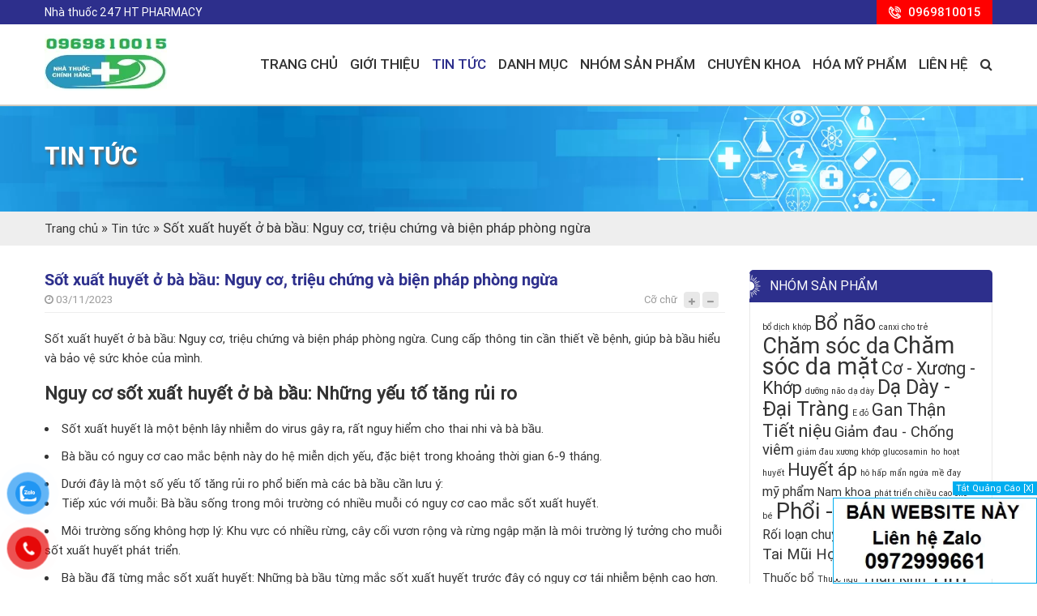

--- FILE ---
content_type: text/html; charset=UTF-8
request_url: https://nhathuoc247.com.vn/sot-xuat-huyet-o-ba-bau-nguy-co-trieu-chung-va-bien-phap-phong-ngua/
body_size: 21817
content:
<!DOCTYPE html>
<!--[if lt IE 7 ]><html class="ie ie6 ie-lt10 ie-lt9 ie-lt8 ie-lt7 no-js" lang="vi-VN"> <![endif]-->
<!--[if IE 7 ]><html class="ie ie7 ie-lt10 ie-lt9 ie-lt8 no-js" lang="vi-VN"> <![endif]-->
<!--[if IE 8 ]><html class="ie ie8 ie-lt10 ie-lt9 no-js" lang="vi-VN"> <![endif]-->
<!--[if IE 9 ]><html class="ie ie9 ie-lt10 no-js" lang="vi-VN"> <![endif]-->
<!--[if gt IE 9]><!--><html class="no-js" lang="vi"><!--<![endif]--><html lang="vi"><head><meta name='robots' content='index, follow, max-image-preview:large, max-snippet:-1, max-video-preview:-1' /><meta charset="UTF-8" /><meta http-equiv="X-UA-Compatible" content="IE=edge"><meta name="viewport" content="width=device-width, initial-scale=1.0, maximum-scale=1.0, user-scalable=no"><meta property="fb:app_id" content="103952091945540"/><link rel="shortcut icon" href="https://nhathuoc247.com.vn/wp-content/webpc-passthru.php?src=https://nhathuoc247.com.vn/wp-content/uploads/2020/08/123.png&amp;nocache=1" /><script type="application/ld+json">{
  "@context": "https://schema.org",
  "@type": "Pharmacy",
  "name": "Nhà thuốc Online",
  "alternateName": "Bán và phân phối Thuốc, Hóa mỹ phẩm",
  "@id": "https://nhathuoc247.com.vn/",
  "logo": "https://nhathuoc247.com.vn/wp-content/webpc-passthru.php?src=https://nhathuoc247.com.vn/wp-content/uploads/2020/08/logo-HT-nho.jpg&amp;nocache=1",
  "image": "https://nhathuoc247.com.vn/wp-content/webpc-passthru.php?src=https://nhathuoc247.com.vn/wp-content/uploads/2020/08/logo-HT-nho.jpg&amp;nocache=1",
  "description": "Nhà thuốc Online - Siêu thị bán thuốc Online 247 Top đầu tại Hà Nội. Chuyên bán, phân phối thuốc thành phẩm, thuốc theo đơn, giao thuốc tại nhà.",
  "url": "https://nhathuoc247.com.vn/",
  "telephone": "0855218899",
  "priceRange": "1000VND-100000000VND",
  "address": {
    "@type": "PostalAddress",
    "streetAddress": "Tầng 1 Tòa No1 – T3, khu chung cư Ngoại Giao Đoàn, Xuân Tảo",
    "addressLocality": "Bắc Từ Liêm",
	"addressRegion": "Hà Nội",
    "postalCode": "100000",
    "addressCountry": "VN"
  },
  "openingHoursSpecification": {
    "@type": "OpeningHoursSpecification",
    "dayOfWeek": [
      "Monday",
      "Tuesday",
      "Wednesday",
      "Thursday",
      "Friday",
      "Saturday",
      "Sunday"
    ],
    "opens": "00:00",
    "closes": "23:59"
  },
  "sameAs": [
    "https://www.facebook.com/nhathuoc247.com.vn",
    "https://twitter.com/nhathuocol",
	"https://www.pinterest.com/nhathuocol/",
	"https://nhathuocol.tumblr.com/",
	"https://soundcloud.com/nhathuoconline",
	"https://www.youtube.com/channel/UCrzc17OG8qPf1w8PwgBoh6A",
    "https://sites.google.com/view/nhathuocol/",
	"https://nhathuocol.blogspot.com/",
	"https://ello.co/nhathuocol",
	"https://nhathuoconline.weebly.com/"
  ]
}</script> <title>Sốt xuất huyết ở bà bầu: Nguy cơ, triệu chứng và biện pháp phòng ngừa</title><link rel="canonical" href="https://nhathuoc247.com.vn/sot-xuat-huyet-o-ba-bau-nguy-co-trieu-chung-va-bien-phap-phong-ngua/" /><meta property="og:locale" content="vi_VN" /><meta property="og:type" content="article" /><meta property="og:title" content="Sốt xuất huyết ở bà bầu: Nguy cơ, triệu chứng và biện pháp phòng ngừa" /><meta property="og:description" content="Sốt xuất huyết ở bà bầu: Nguy cơ, triệu chứng và biện pháp phòng ngừa. Cung cấp thông tin cần thiết về bệnh, giúp bà bầu hiểu và bảo vệ sức khỏe của mình. Nguy cơ sốt xuất huyết ở bà bầu: Những yếu tố tăng rủi ro Sốt xuất huyết là một bệnh lây [&hellip;]" /><meta property="og:url" content="https://nhathuoc247.com.vn/sot-xuat-huyet-o-ba-bau-nguy-co-trieu-chung-va-bien-phap-phong-ngua/" /><meta property="og:site_name" content="Nhà thuốc Online" /><meta property="article:published_time" content="2023-11-03T03:21:02+00:00" /><meta property="article:modified_time" content="2023-11-03T08:59:24+00:00" /><meta property="og:image" content="https://nhathuoc247.com.vn/wp-content/webpc-passthru.php?src=https://nhathuoc247.com.vn/wp-content/uploads/2023/11/sot-xuat-huyet-o-ba-bau-nguy-co-trieu-chung-va-bien-phap-phong-ngua-1.jpg&amp;nocache=1" /><meta property="og:image:width" content="1200" /><meta property="og:image:height" content="630" /><meta property="og:image:type" content="image/jpeg" /><meta name="author" content="eweb" /><meta name="twitter:card" content="summary_large_image" /><meta name="twitter:label1" content="Được viết bởi" /><meta name="twitter:data1" content="eweb" /><meta name="twitter:label2" content="Ước tính thời gian đọc" /><meta name="twitter:data2" content="9 phút" /> <script type="application/ld+json" class="yoast-schema-graph">{"@context":"https://schema.org","@graph":[{"@type":"Article","@id":"https://nhathuoc247.com.vn/sot-xuat-huyet-o-ba-bau-nguy-co-trieu-chung-va-bien-phap-phong-ngua/#article","isPartOf":{"@id":"https://nhathuoc247.com.vn/sot-xuat-huyet-o-ba-bau-nguy-co-trieu-chung-va-bien-phap-phong-ngua/"},"author":{"name":"eweb","@id":"https://nhathuoc247.com.vn/#/schema/person/9c5ab5e6ea2ae4584492b6743708c6c9"},"headline":"Sốt xuất huyết ở bà bầu: Nguy cơ, triệu chứng và biện pháp phòng ngừa","datePublished":"2023-11-03T03:21:02+00:00","dateModified":"2023-11-03T08:59:24+00:00","mainEntityOfPage":{"@id":"https://nhathuoc247.com.vn/sot-xuat-huyet-o-ba-bau-nguy-co-trieu-chung-va-bien-phap-phong-ngua/"},"wordCount":1745,"commentCount":0,"image":{"@id":"https://nhathuoc247.com.vn/sot-xuat-huyet-o-ba-bau-nguy-co-trieu-chung-va-bien-phap-phong-ngua/#primaryimage"},"thumbnailUrl":"https://nhathuoc247.com.vn/wp-content/webpc-passthru.php?src=https://nhathuoc247.com.vn/wp-content/uploads/2023/11/sot-xuat-huyet-o-ba-bau-nguy-co-trieu-chung-va-bien-phap-phong-ngua-1.jpg&amp;nocache=1","articleSection":["Tin tức"],"inLanguage":"vi","potentialAction":[{"@type":"CommentAction","name":"Comment","target":["https://nhathuoc247.com.vn/sot-xuat-huyet-o-ba-bau-nguy-co-trieu-chung-va-bien-phap-phong-ngua/#respond"]}]},{"@type":"WebPage","@id":"https://nhathuoc247.com.vn/sot-xuat-huyet-o-ba-bau-nguy-co-trieu-chung-va-bien-phap-phong-ngua/","url":"https://nhathuoc247.com.vn/sot-xuat-huyet-o-ba-bau-nguy-co-trieu-chung-va-bien-phap-phong-ngua/","name":"Sốt xuất huyết ở bà bầu: Nguy cơ, triệu chứng và biện pháp phòng ngừa","isPartOf":{"@id":"https://nhathuoc247.com.vn/#website"},"primaryImageOfPage":{"@id":"https://nhathuoc247.com.vn/sot-xuat-huyet-o-ba-bau-nguy-co-trieu-chung-va-bien-phap-phong-ngua/#primaryimage"},"image":{"@id":"https://nhathuoc247.com.vn/sot-xuat-huyet-o-ba-bau-nguy-co-trieu-chung-va-bien-phap-phong-ngua/#primaryimage"},"thumbnailUrl":"https://nhathuoc247.com.vn/wp-content/webpc-passthru.php?src=https://nhathuoc247.com.vn/wp-content/uploads/2023/11/sot-xuat-huyet-o-ba-bau-nguy-co-trieu-chung-va-bien-phap-phong-ngua-1.jpg&amp;nocache=1","datePublished":"2023-11-03T03:21:02+00:00","dateModified":"2023-11-03T08:59:24+00:00","author":{"@id":"https://nhathuoc247.com.vn/#/schema/person/9c5ab5e6ea2ae4584492b6743708c6c9"},"breadcrumb":{"@id":"https://nhathuoc247.com.vn/sot-xuat-huyet-o-ba-bau-nguy-co-trieu-chung-va-bien-phap-phong-ngua/#breadcrumb"},"inLanguage":"vi","potentialAction":[{"@type":"ReadAction","target":["https://nhathuoc247.com.vn/sot-xuat-huyet-o-ba-bau-nguy-co-trieu-chung-va-bien-phap-phong-ngua/"]}]},{"@type":"ImageObject","inLanguage":"vi","@id":"https://nhathuoc247.com.vn/sot-xuat-huyet-o-ba-bau-nguy-co-trieu-chung-va-bien-phap-phong-ngua/#primaryimage","url":"https://nhathuoc247.com.vn/wp-content/webpc-passthru.php?src=https://nhathuoc247.com.vn/wp-content/uploads/2023/11/sot-xuat-huyet-o-ba-bau-nguy-co-trieu-chung-va-bien-phap-phong-ngua-1.jpg&amp;nocache=1","contentUrl":"https://nhathuoc247.com.vn/wp-content/webpc-passthru.php?src=https://nhathuoc247.com.vn/wp-content/uploads/2023/11/sot-xuat-huyet-o-ba-bau-nguy-co-trieu-chung-va-bien-phap-phong-ngua-1.jpg&amp;nocache=1","width":1200,"height":630,"caption":"sot-xuat-huyet-o-ba-bau-nguy-co-trieu-chung-va-bien-phap-phong-ngua-1.jpg"},{"@type":"BreadcrumbList","@id":"https://nhathuoc247.com.vn/sot-xuat-huyet-o-ba-bau-nguy-co-trieu-chung-va-bien-phap-phong-ngua/#breadcrumb","itemListElement":[{"@type":"ListItem","position":1,"name":"Trang chủ","item":"https://nhathuoc247.com.vn/"},{"@type":"ListItem","position":2,"name":"Tin tức","item":"https://nhathuoc247.com.vn/tin-tuc/"},{"@type":"ListItem","position":3,"name":"Sốt xuất huyết ở bà bầu: Nguy cơ, triệu chứng và biện pháp phòng ngừa"}]},{"@type":"WebSite","@id":"https://nhathuoc247.com.vn/#website","url":"https://nhathuoc247.com.vn/","name":"Nhà thuốc Online","description":"","potentialAction":[{"@type":"SearchAction","target":{"@type":"EntryPoint","urlTemplate":"https://nhathuoc247.com.vn/?s={search_term_string}"},"query-input":{"@type":"PropertyValueSpecification","valueRequired":true,"valueName":"search_term_string"}}],"inLanguage":"vi"},{"@type":"Person","@id":"https://nhathuoc247.com.vn/#/schema/person/9c5ab5e6ea2ae4584492b6743708c6c9","name":"eweb","image":{"@type":"ImageObject","inLanguage":"vi","@id":"https://nhathuoc247.com.vn/#/schema/person/image/","url":"https://secure.gravatar.com/avatar/f8eebf9e4cd952e77f03d5fe080ae8938ff7c765c6b8a3bbd28f3629f931400a?s=96&d=mm&r=g","contentUrl":"https://secure.gravatar.com/avatar/f8eebf9e4cd952e77f03d5fe080ae8938ff7c765c6b8a3bbd28f3629f931400a?s=96&d=mm&r=g","caption":"eweb"},"sameAs":["http://nhathuoc247.com.vn"]}]}</script> <style id='wp-img-auto-sizes-contain-inline-css' type='text/css'>img:is([sizes=auto i],[sizes^="auto," i]){contain-intrinsic-size:3000px 1500px}</style><style id='classic-theme-styles-inline-css' type='text/css'>/*! This file is auto-generated */
.wp-block-button__link{color:#fff;background-color:#32373c;border-radius:9999px;box-shadow:none;text-decoration:none;padding:calc(.667em + 2px) calc(1.333em + 2px);font-size:1.125em}.wp-block-file__button{background:#32373c;color:#fff;text-decoration:none}</style><link data-optimized="1" rel='stylesheet' id='contact-form-7-css' href='https://nhathuoc247.com.vn/wp-content/litespeed/css/2eec881fc7e9387bdde88096c89aec0f.css?ver=aec0f' type='text/css' media='all' /><link data-optimized="1" rel='stylesheet' id='woocommerce-layout-css' href='https://nhathuoc247.com.vn/wp-content/litespeed/css/a27a38ac0b68f10d84f87daab3f93983.css?ver=93983' type='text/css' media='all' /><link data-optimized="1" rel='stylesheet' id='woocommerce-smallscreen-css' href='https://nhathuoc247.com.vn/wp-content/litespeed/css/33767e89d9a3fcea44e25b48e5cd89da.css?ver=d89da' type='text/css' media='only screen and (max-width: 768px)' /><link data-optimized="1" rel='stylesheet' id='woocommerce-general-css' href='https://nhathuoc247.com.vn/wp-content/litespeed/css/9ab83ea95834236ad80df3da9dcdeff7.css?ver=deff7' type='text/css' media='all' /><style id='woocommerce-inline-inline-css' type='text/css'>.woocommerce form .form-row .required{visibility:visible}</style><link data-optimized="1" rel='stylesheet' id='pzf-style-css' href='https://nhathuoc247.com.vn/wp-content/litespeed/css/0b22c476c63eef66cf70e8a9211d4980.css?ver=d4980' type='text/css' media='all' /><link data-optimized="1" rel='stylesheet' id='style-css' href='https://nhathuoc247.com.vn/wp-content/litespeed/css/dccdf0e8d7972ad16e30a2510c78b9ee.css?ver=8b9ee' type='text/css' media='all' /><link data-optimized="1" rel='stylesheet' id='responsive-css' href='https://nhathuoc247.com.vn/wp-content/litespeed/css/60162600d77f97168fdf17fc6d62386c.css?ver=2386c' type='text/css' media='all' /> <script src="https://nhathuoc247.com.vn/wp-includes/js/jquery/jquery.min.js" id="jquery-core-js"></script> <script data-optimized="1" src="https://nhathuoc247.com.vn/wp-content/litespeed/js/ea51bd2b97193a4da247fb06d9dbf978.js?ver=bf978" id="wc-jquery-blockui-js" defer data-wp-strategy="defer"></script> <script data-optimized="1" src="https://nhathuoc247.com.vn/wp-content/litespeed/js/3e39a346a5ab3b42371745d5ab99bbba.js?ver=9bbba" id="wc-js-cookie-js" defer data-wp-strategy="defer"></script> <script id="woocommerce-js-extra" src="[data-uri]" defer></script> <script data-optimized="1" data-no-minify="1" src="https://nhathuoc247.com.vn/wp-content/litespeed/js/128a8c0d1e6d48793e77c882c5b0fe44.js?ver=0fe44" defer="defer" type="text/javascript"></script> <meta name="google-site-verification" content="oGA8AiZpMC0ZywW_tmBUFe5P9PJZ4lrtp_VJARDN9dM" />
<!--[if lt IE 9]> <script src="https://nhathuoc247.com.vn/wp-content/themes/ew_theme/framework/core/js/html5.js" type="text/javascript"></script> <script src="https://nhathuoc247.com.vn/wp-content/themes/ew_theme/framework/core/js/css3-mediaqueries.js" type="text/javascript"></script> <![endif]-->
<noscript><style>.woocommerce-product-gallery{ opacity: 1 !important; }</style></noscript><meta name="p:domain_verify" content="d4a7b3245a181b8a6cb99d3ceec971fc"/><link data-optimized="1" rel='stylesheet' id='wc-blocks-style-css' href='https://nhathuoc247.com.vn/wp-content/litespeed/css/465caf963f04939bcd51e06a50052738.css?ver=52738' type='text/css' media='all' /><style id='global-styles-inline-css' type='text/css'>:root{--wp--preset--aspect-ratio--square:1;--wp--preset--aspect-ratio--4-3:4/3;--wp--preset--aspect-ratio--3-4:3/4;--wp--preset--aspect-ratio--3-2:3/2;--wp--preset--aspect-ratio--2-3:2/3;--wp--preset--aspect-ratio--16-9:16/9;--wp--preset--aspect-ratio--9-16:9/16;--wp--preset--color--black:#000000;--wp--preset--color--cyan-bluish-gray:#abb8c3;--wp--preset--color--white:#ffffff;--wp--preset--color--pale-pink:#f78da7;--wp--preset--color--vivid-red:#cf2e2e;--wp--preset--color--luminous-vivid-orange:#ff6900;--wp--preset--color--luminous-vivid-amber:#fcb900;--wp--preset--color--light-green-cyan:#7bdcb5;--wp--preset--color--vivid-green-cyan:#00d084;--wp--preset--color--pale-cyan-blue:#8ed1fc;--wp--preset--color--vivid-cyan-blue:#0693e3;--wp--preset--color--vivid-purple:#9b51e0;--wp--preset--gradient--vivid-cyan-blue-to-vivid-purple:linear-gradient(135deg,rgb(6,147,227) 0%,rgb(155,81,224) 100%);--wp--preset--gradient--light-green-cyan-to-vivid-green-cyan:linear-gradient(135deg,rgb(122,220,180) 0%,rgb(0,208,130) 100%);--wp--preset--gradient--luminous-vivid-amber-to-luminous-vivid-orange:linear-gradient(135deg,rgb(252,185,0) 0%,rgb(255,105,0) 100%);--wp--preset--gradient--luminous-vivid-orange-to-vivid-red:linear-gradient(135deg,rgb(255,105,0) 0%,rgb(207,46,46) 100%);--wp--preset--gradient--very-light-gray-to-cyan-bluish-gray:linear-gradient(135deg,rgb(238,238,238) 0%,rgb(169,184,195) 100%);--wp--preset--gradient--cool-to-warm-spectrum:linear-gradient(135deg,rgb(74,234,220) 0%,rgb(151,120,209) 20%,rgb(207,42,186) 40%,rgb(238,44,130) 60%,rgb(251,105,98) 80%,rgb(254,248,76) 100%);--wp--preset--gradient--blush-light-purple:linear-gradient(135deg,rgb(255,206,236) 0%,rgb(152,150,240) 100%);--wp--preset--gradient--blush-bordeaux:linear-gradient(135deg,rgb(254,205,165) 0%,rgb(254,45,45) 50%,rgb(107,0,62) 100%);--wp--preset--gradient--luminous-dusk:linear-gradient(135deg,rgb(255,203,112) 0%,rgb(199,81,192) 50%,rgb(65,88,208) 100%);--wp--preset--gradient--pale-ocean:linear-gradient(135deg,rgb(255,245,203) 0%,rgb(182,227,212) 50%,rgb(51,167,181) 100%);--wp--preset--gradient--electric-grass:linear-gradient(135deg,rgb(202,248,128) 0%,rgb(113,206,126) 100%);--wp--preset--gradient--midnight:linear-gradient(135deg,rgb(2,3,129) 0%,rgb(40,116,252) 100%);--wp--preset--font-size--small:13px;--wp--preset--font-size--medium:20px;--wp--preset--font-size--large:36px;--wp--preset--font-size--x-large:42px;--wp--preset--spacing--20:0.44rem;--wp--preset--spacing--30:0.67rem;--wp--preset--spacing--40:1rem;--wp--preset--spacing--50:1.5rem;--wp--preset--spacing--60:2.25rem;--wp--preset--spacing--70:3.38rem;--wp--preset--spacing--80:5.06rem;--wp--preset--shadow--natural:6px 6px 9px rgba(0, 0, 0, 0.2);--wp--preset--shadow--deep:12px 12px 50px rgba(0, 0, 0, 0.4);--wp--preset--shadow--sharp:6px 6px 0px rgba(0, 0, 0, 0.2);--wp--preset--shadow--outlined:6px 6px 0px -3px rgb(255, 255, 255), 6px 6px rgb(0, 0, 0);--wp--preset--shadow--crisp:6px 6px 0px rgb(0, 0, 0)}:where(.is-layout-flex){gap:.5em}:where(.is-layout-grid){gap:.5em}body .is-layout-flex{display:flex}.is-layout-flex{flex-wrap:wrap;align-items:center}.is-layout-flex>:is(*,div){margin:0}body .is-layout-grid{display:grid}.is-layout-grid>:is(*,div){margin:0}:where(.wp-block-columns.is-layout-flex){gap:2em}:where(.wp-block-columns.is-layout-grid){gap:2em}:where(.wp-block-post-template.is-layout-flex){gap:1.25em}:where(.wp-block-post-template.is-layout-grid){gap:1.25em}.has-black-color{color:var(--wp--preset--color--black)!important}.has-cyan-bluish-gray-color{color:var(--wp--preset--color--cyan-bluish-gray)!important}.has-white-color{color:var(--wp--preset--color--white)!important}.has-pale-pink-color{color:var(--wp--preset--color--pale-pink)!important}.has-vivid-red-color{color:var(--wp--preset--color--vivid-red)!important}.has-luminous-vivid-orange-color{color:var(--wp--preset--color--luminous-vivid-orange)!important}.has-luminous-vivid-amber-color{color:var(--wp--preset--color--luminous-vivid-amber)!important}.has-light-green-cyan-color{color:var(--wp--preset--color--light-green-cyan)!important}.has-vivid-green-cyan-color{color:var(--wp--preset--color--vivid-green-cyan)!important}.has-pale-cyan-blue-color{color:var(--wp--preset--color--pale-cyan-blue)!important}.has-vivid-cyan-blue-color{color:var(--wp--preset--color--vivid-cyan-blue)!important}.has-vivid-purple-color{color:var(--wp--preset--color--vivid-purple)!important}.has-black-background-color{background-color:var(--wp--preset--color--black)!important}.has-cyan-bluish-gray-background-color{background-color:var(--wp--preset--color--cyan-bluish-gray)!important}.has-white-background-color{background-color:var(--wp--preset--color--white)!important}.has-pale-pink-background-color{background-color:var(--wp--preset--color--pale-pink)!important}.has-vivid-red-background-color{background-color:var(--wp--preset--color--vivid-red)!important}.has-luminous-vivid-orange-background-color{background-color:var(--wp--preset--color--luminous-vivid-orange)!important}.has-luminous-vivid-amber-background-color{background-color:var(--wp--preset--color--luminous-vivid-amber)!important}.has-light-green-cyan-background-color{background-color:var(--wp--preset--color--light-green-cyan)!important}.has-vivid-green-cyan-background-color{background-color:var(--wp--preset--color--vivid-green-cyan)!important}.has-pale-cyan-blue-background-color{background-color:var(--wp--preset--color--pale-cyan-blue)!important}.has-vivid-cyan-blue-background-color{background-color:var(--wp--preset--color--vivid-cyan-blue)!important}.has-vivid-purple-background-color{background-color:var(--wp--preset--color--vivid-purple)!important}.has-black-border-color{border-color:var(--wp--preset--color--black)!important}.has-cyan-bluish-gray-border-color{border-color:var(--wp--preset--color--cyan-bluish-gray)!important}.has-white-border-color{border-color:var(--wp--preset--color--white)!important}.has-pale-pink-border-color{border-color:var(--wp--preset--color--pale-pink)!important}.has-vivid-red-border-color{border-color:var(--wp--preset--color--vivid-red)!important}.has-luminous-vivid-orange-border-color{border-color:var(--wp--preset--color--luminous-vivid-orange)!important}.has-luminous-vivid-amber-border-color{border-color:var(--wp--preset--color--luminous-vivid-amber)!important}.has-light-green-cyan-border-color{border-color:var(--wp--preset--color--light-green-cyan)!important}.has-vivid-green-cyan-border-color{border-color:var(--wp--preset--color--vivid-green-cyan)!important}.has-pale-cyan-blue-border-color{border-color:var(--wp--preset--color--pale-cyan-blue)!important}.has-vivid-cyan-blue-border-color{border-color:var(--wp--preset--color--vivid-cyan-blue)!important}.has-vivid-purple-border-color{border-color:var(--wp--preset--color--vivid-purple)!important}.has-vivid-cyan-blue-to-vivid-purple-gradient-background{background:var(--wp--preset--gradient--vivid-cyan-blue-to-vivid-purple)!important}.has-light-green-cyan-to-vivid-green-cyan-gradient-background{background:var(--wp--preset--gradient--light-green-cyan-to-vivid-green-cyan)!important}.has-luminous-vivid-amber-to-luminous-vivid-orange-gradient-background{background:var(--wp--preset--gradient--luminous-vivid-amber-to-luminous-vivid-orange)!important}.has-luminous-vivid-orange-to-vivid-red-gradient-background{background:var(--wp--preset--gradient--luminous-vivid-orange-to-vivid-red)!important}.has-very-light-gray-to-cyan-bluish-gray-gradient-background{background:var(--wp--preset--gradient--very-light-gray-to-cyan-bluish-gray)!important}.has-cool-to-warm-spectrum-gradient-background{background:var(--wp--preset--gradient--cool-to-warm-spectrum)!important}.has-blush-light-purple-gradient-background{background:var(--wp--preset--gradient--blush-light-purple)!important}.has-blush-bordeaux-gradient-background{background:var(--wp--preset--gradient--blush-bordeaux)!important}.has-luminous-dusk-gradient-background{background:var(--wp--preset--gradient--luminous-dusk)!important}.has-pale-ocean-gradient-background{background:var(--wp--preset--gradient--pale-ocean)!important}.has-electric-grass-gradient-background{background:var(--wp--preset--gradient--electric-grass)!important}.has-midnight-gradient-background{background:var(--wp--preset--gradient--midnight)!important}.has-small-font-size{font-size:var(--wp--preset--font-size--small)!important}.has-medium-font-size{font-size:var(--wp--preset--font-size--medium)!important}.has-large-font-size{font-size:var(--wp--preset--font-size--large)!important}.has-x-large-font-size{font-size:var(--wp--preset--font-size--x-large)!important}</style></head><body class="wp-singular post-template-default single single-post postid-6498 single-format-standard wp-embed-responsive wp-theme-ew_theme main theme-ew_theme woocommerce-no-js chrome"><div class="headerFix"><div class="topBox"><div class="container"><div class="text">Nhà thuốc 247 HT PHARMACY</div><div class="topRight">
<a href="0969810015" class="hotline" title=0969810015><span>0969810015</span></a></div></div></div><div class="headerBox"><div class="container"><div class="logo">
<a id="" href="https://nhathuoc247.com.vn" title="Nhà thuốc Online" class="" rel="home" itemprop="url">
<img width="151" height="100" src="https://nhathuoc247.com.vn/wp-content/webpc-passthru.php?src=https://nhathuoc247.com.vn/wp-content/uploads/2020/08/logo-nha-thuoc-tay-1.jpg&amp;nocache=1" class="attachment-full size-full" alt="Nhà thuốc Online" decoding="async" />	        </a></div><div class="headerRight"><div class="menuBox"><ul id="menu-menu-chinh" class="menuMain"><li class="liSearch"></li><li id="menu-item-19" class="menu-item menu-item-type-post_type menu-item-object-page menu-item-home menu-item-19"><a href="https://nhathuoc247.com.vn/">Trang chủ</a></li><li id="menu-item-20" class="menu-item menu-item-type-post_type menu-item-object-page menu-item-20"><a href="https://nhathuoc247.com.vn/gioi-thieu/">Giới thiệu</a></li><li id="menu-item-24" class="menu-item menu-item-type-taxonomy menu-item-object-category current-post-ancestor current-menu-parent current-post-parent menu-item-has-children menu-item-24"><a href="https://nhathuoc247.com.vn/tin-tuc/">Tin tức</a><span class="openSub"></span><ul class="sub-menu"><li id="menu-item-207" class="menu-item menu-item-type-taxonomy menu-item-object-danh-muc-kien-thuc menu-item-207"><a href="https://nhathuoc247.com.vn/danh-muc-kien-thuc/benh-noi-tiet/">Bệnh nội tiết</a></li><li id="menu-item-208" class="menu-item menu-item-type-taxonomy menu-item-object-danh-muc-kien-thuc menu-item-208"><a href="https://nhathuoc247.com.vn/danh-muc-kien-thuc/benh-rang-ham-mat/">Bệnh răng hàm mặt</a></li><li id="menu-item-209" class="menu-item menu-item-type-taxonomy menu-item-object-danh-muc-kien-thuc menu-item-209"><a href="https://nhathuoc247.com.vn/danh-muc-kien-thuc/benh-tim-mach/">Bệnh tim mạch</a></li><li id="menu-item-210" class="menu-item menu-item-type-taxonomy menu-item-object-danh-muc-kien-thuc menu-item-210"><a href="https://nhathuoc247.com.vn/danh-muc-kien-thuc/benh-ung-buou/">Bệnh ung bướu</a></li><li id="menu-item-206" class="menu-item menu-item-type-taxonomy menu-item-object-danh-muc-kien-thuc menu-item-206"><a href="https://nhathuoc247.com.vn/danh-muc-kien-thuc/benh-hoc-khac/">Bệnh học khác</a></li></ul></li><li id="menu-item-21" class="menu-item menu-item-type-post_type menu-item-object-page menu-item-has-children menu-item-21"><a href="https://nhathuoc247.com.vn/san-pham/">Danh mục</a><span class="openSub"></span><ul class="sub-menu"><li id="menu-item-28" class="menu-item menu-item-type-taxonomy menu-item-object-product_cat menu-item-28"><a href="https://nhathuoc247.com.vn/thuoc/">Thuốc</a></li><li id="menu-item-27" class="menu-item menu-item-type-taxonomy menu-item-object-product_cat menu-item-27"><a href="https://nhathuoc247.com.vn/thuc-pham-bao-ve-suc-khoe/">Thực phẩm bảo vệ sức khỏe</a></li><li id="menu-item-26" class="menu-item menu-item-type-taxonomy menu-item-object-product_cat menu-item-26"><a href="https://nhathuoc247.com.vn/hoa-my-pham/">Hóa mỹ phẩm</a></li><li id="menu-item-25" class="menu-item menu-item-type-taxonomy menu-item-object-product_cat menu-item-25"><a href="https://nhathuoc247.com.vn/dung-cu-y-te/">Dụng cụ y tế</a></li></ul></li><li id="menu-item-400" class="menu-item menu-item-type-custom menu-item-object-custom menu-item-has-children menu-item-400"><a href="#">Nhóm sản phẩm</a><span class="openSub"></span><ul class="sub-menu"><li id="menu-item-401" class="menu-item menu-item-type-custom menu-item-object-custom menu-item-401"><a href="https://nhathuoc247.com.vn/nhom-sp/bo-nao/">Bổ não</a></li><li id="menu-item-407" class="menu-item menu-item-type-custom menu-item-object-custom menu-item-407"><a href="https://nhathuoc247.com.vn/nhom-sp/tai-mui-hong-mat/">Tai Mũi Họng Mắt</a></li><li id="menu-item-406" class="menu-item menu-item-type-custom menu-item-object-custom menu-item-406"><a href="https://nhathuoc247.com.vn/nhom-sp/rang-ham-mat/">Răng Hàm Mặt</a></li><li id="menu-item-402" class="menu-item menu-item-type-custom menu-item-object-custom menu-item-402"><a href="https://nhathuoc247.com.vn/nhom-sp/da-day-dai-trang">Dạ Dày &#8211; Đại Tràng</a></li><li id="menu-item-405" class="menu-item menu-item-type-custom menu-item-object-custom menu-item-405"><a href="https://nhathuoc247.com.vn/nhom-sp/huyet-ap/">Huyết áp</a></li><li id="menu-item-403" class="menu-item menu-item-type-custom menu-item-object-custom menu-item-403"><a href="https://nhathuoc247.com.vn/nhom-sp/gan-than-tiet-nieu/">Gan &#8211; Thận &#8211; Tiết Niệu</a></li><li id="menu-item-412" class="menu-item menu-item-type-custom menu-item-object-custom menu-item-412"><a href="https://nhathuoc247.com.vn/nhom-sp/co-xuong-khop/">Cơ &#8211; Xương &#8211; Khớp</a></li><li id="menu-item-411" class="menu-item menu-item-type-custom menu-item-object-custom menu-item-411"><a href="https://nhathuoc247.com.vn/nhom-sp/vitamin-khoang-chat/">Vitamin – Khoáng chất</a></li><li id="menu-item-404" class="menu-item menu-item-type-custom menu-item-object-custom menu-item-404"><a href="https://nhathuoc247.com.vn/nhom-sp/giam-dau-chong-viem">Giảm đau &#8211; Chống viêm</a></li><li id="menu-item-415" class="menu-item menu-item-type-custom menu-item-object-custom menu-item-415"><a href="https://nhathuoc247.com.vn/nhom-sp/phoi-ho-hap/">Phổi &#8211; Hô hấp</a></li><li id="menu-item-545" class="menu-item menu-item-type-custom menu-item-object-custom menu-item-545"><a href="https://nhathuoc247.com.vn/nhom-sp/giam-can/">Giảm cân</a></li><li id="menu-item-657" class="menu-item menu-item-type-custom menu-item-object-custom menu-item-657"><a href="https://nhathuoc247.com.vn/nhom-sp/thuoc-bo/">Thuốc bổ</a></li></ul></li><li id="menu-item-663" class="menu-item menu-item-type-custom menu-item-object-custom menu-item-has-children menu-item-663"><a href="#">Chuyên khoa</a><span class="openSub"></span><ul class="sub-menu"><li id="menu-item-408" class="menu-item menu-item-type-custom menu-item-object-custom menu-item-408"><a href="https://nhathuoc247.com.vn/nhom-sp/than-kinh/">Thần kinh</a></li><li id="menu-item-409" class="menu-item menu-item-type-custom menu-item-object-custom menu-item-409"><a href="https://nhathuoc247.com.vn/nhom-sp/tieu-hoa/">Tiêu hóa</a></li><li id="menu-item-410" class="menu-item menu-item-type-custom menu-item-object-custom menu-item-410"><a href="https://nhathuoc247.com.vn/nhom-sp/tim-mach/">Tim mạch</a></li><li id="menu-item-658" class="menu-item menu-item-type-custom menu-item-object-custom menu-item-658"><a href="https://nhathuoc247.com.vn/nhom-sp/phu-khoa/">Phụ khoa</a></li><li id="menu-item-660" class="menu-item menu-item-type-custom menu-item-object-custom menu-item-660"><a href="https://nhathuoc247.com.vn/nhom-sp/nam-khoa/">Nam khoa</a></li><li id="menu-item-661" class="menu-item menu-item-type-custom menu-item-object-custom menu-item-661"><a href="https://nhathuoc247.com.vn/nhom-sp/sinh-ly/">Sinh lý</a></li></ul></li><li id="menu-item-416" class="menu-item menu-item-type-custom menu-item-object-custom menu-item-has-children menu-item-416"><a href="https://nhathuoc247.com.vn/hoa-my-pham/">Hóa Mỹ Phẩm</a><span class="openSub"></span><ul class="sub-menu"><li id="menu-item-540" class="menu-item menu-item-type-custom menu-item-object-custom menu-item-540"><a href="https://nhathuoc247.com.vn/nhom-sp/tri-mun-tham-mun/">Trị mụn &#8211; Trị Thâm</a></li><li id="menu-item-541" class="menu-item menu-item-type-custom menu-item-object-custom menu-item-541"><a href="https://nhathuoc247.com.vn/nhom-sp/tri-nam-tan-nhang/">Trị nám &#8211; Tàn nhang</a></li><li id="menu-item-543" class="menu-item menu-item-type-custom menu-item-object-custom menu-item-543"><a href="https://nhathuoc247.com.vn/nhom-sp/tri-seo/">Trị Sẹo</a></li><li id="menu-item-542" class="menu-item menu-item-type-custom menu-item-object-custom menu-item-542"><a href="https://nhathuoc247.com.vn/nhom-sp/cham-soc-da-mat/">Chăm sóc da mặt</a></li><li id="menu-item-417" class="menu-item menu-item-type-custom menu-item-object-custom menu-item-417"><a href="https://nhathuoc247.com.vn/nhom-sp/cham-soc-da/">Chăm sóc da</a></li><li id="menu-item-544" class="menu-item menu-item-type-custom menu-item-object-custom menu-item-544"><a href="https://nhathuoc247.com.vn/nhom-sp/dung-dich-ve-sinh/">Dung dịch vệ sinh</a></li></ul></li><li id="menu-item-32" class="menu-item menu-item-type-post_type menu-item-object-page menu-item-32"><a href="https://nhathuoc247.com.vn/lien-he/">Liên hệ</a></li></ul></div><div class="searchBox">
<a class="searchIcon" href="javascipt:void(0);"><i class="fa fa-search" aria-hidden="true"></i></a><div class="box"><form method="get" id="searchform" action="https://nhathuoc247.com.vn">
<input class='text-search' type='text' name='s' id='s' placeholder='Nhập từ khóa...' >
<button type="submit" id='buttom-search' class='buttom-search'><i class="fa fa-search" aria-hidden="true"></i></button></form></div></div></div><div class="menuResBtn">
<span class="openMenuRes"></span></div></div></div></div><div class="bannerBox"><div class="khungAnh">
<a class="khungAnhCrop" href="javascript:void(0);">
<img width="1901" height="400" src="https://nhathuoc247.com.vn/wp-content/webpc-passthru.php?src=https://nhathuoc247.com.vn/wp-content/uploads/2020/08/Banner_We_636898020921581128.png&amp;nocache=1" class="pc" alt="Sốt xuất huyết ở bà bầu: Nguy cơ, triệu chứng và biện pháp phòng ngừa" decoding="async" fetchpriority="high" srcset="https://nhathuoc247.com.vn/wp-content/webpc-passthru.php?src=https://nhathuoc247.com.vn/wp-content/uploads/2020/08/Banner_We_636898020921581128.png&amp;nocache=1 1901w, https://nhathuoc247.com.vn/wp-content/webpc-passthru.php?src=https://nhathuoc247.com.vn/wp-content/uploads/2020/08/Banner_We_636898020921581128-400x84.png&amp;nocache=1 400w" sizes="(max-width: 1901px) 100vw, 1901px" /><img width="1901" height="400" src="https://nhathuoc247.com.vn/wp-content/webpc-passthru.php?src=https://nhathuoc247.com.vn/wp-content/uploads/2020/08/Banner_We_636898020921581128.png&amp;nocache=1" class="mb" alt="Sốt xuất huyết ở bà bầu: Nguy cơ, triệu chứng và biện pháp phòng ngừa" decoding="async" srcset="https://nhathuoc247.com.vn/wp-content/webpc-passthru.php?src=https://nhathuoc247.com.vn/wp-content/uploads/2020/08/Banner_We_636898020921581128.png&amp;nocache=1 1901w, https://nhathuoc247.com.vn/wp-content/webpc-passthru.php?src=https://nhathuoc247.com.vn/wp-content/uploads/2020/08/Banner_We_636898020921581128-400x84.png&amp;nocache=1 400w" sizes="(max-width: 1901px) 100vw, 1901px" />                </a><div class="text"><div class="container"><div class="text1">
Tin tức</div></div></div></div></div><div class="breadCrumbBox"><div class="container"><span><span><a href="https://nhathuoc247.com.vn/">Trang chủ</a></span> » <span><a href="https://nhathuoc247.com.vn/tin-tuc/">Tin tức</a></span> » <span class="breadcrumb_last" aria-current="page">Sốt xuất huyết ở bà bầu: Nguy cơ, triệu chứng và biện pháp phòng ngừa</span></span></div></div><div class="masterPage"><style type="text/css">.masterPage{padding:30px 0}</style><div class="container"><div class="masterMain"><div class="detailPage"><h1 class="pageTitle1">Sốt xuất huyết ở bà bầu: Nguy cơ, triệu chứng và biện pháp phòng ngừa</h1><div class="thongKe"><div class="left">
<span class="thongKeNgay time">
<span class="entry-date"><i class="fa fa-clock-o" aria-hidden="true"></i> 03/11/2023</span>                            </span></div><div class="right"><div class="coChu">
<a class="NormalSize" href="javascript:ResetTextSize()">Cỡ chữ</a>
<a class="LargeSize" href="javascript:IncreaseTextSize()"><i class="fa fa-plus" aria-hidden="true"></i></a>
<a class="SmallSize" href="javascript:DecreaseTextSize()"><i class="fa fa-minus" aria-hidden="true"></i></a></div><div class="fbPlugin"><div class="fb-like" data-href="Sốt xuất huyết ở bà bầu: Nguy cơ, triệu chứng và biện pháp phòng ngừa" data-width="" data-layout="button" data-action="like" data-size="small" data-share="false"></div><div class="fb-share-button" data-href="Sốt xuất huyết ở bà bầu: Nguy cơ, triệu chứng và biện pháp phòng ngừa" data-layout="button_count" data-size="small"><a target="_blank" href="https://www.facebook.com/sharer/sharer.php?u=Sốt xuất huyết ở bà bầu: Nguy cơ, triệu chứng và biện pháp phòng ngừa&amp;src=sdkpreparse" class="fb-xfbml-parse-ignore">Chia sẻ</a></div><style type="text/css">.fb_iframe_widget{display:inline-block;position:relative}</style></div></div></div> <script src="[data-uri]" defer></script> <div class="entry-content noidung TextSize post-6498 post type-post status-publish format-standard has-post-thumbnail hentry category-tin-tuc"><p>Sốt xuất huyết ở bà bầu: Nguy cơ, triệu chứng và biện pháp phòng ngừa. Cung cấp thông tin cần thiết về bệnh, giúp bà bầu hiểu và bảo vệ sức khỏe của mình.</p><h2>Nguy cơ sốt xuất huyết ở bà bầu: Những yếu tố tăng rủi ro</h2><ul><li>Sốt xuất huyết là một bệnh lây nhiễm do virus gây ra, rất nguy hiểm cho thai nhi và bà bầu.</li><li>Bà bầu có nguy cơ cao mắc bệnh này do hệ miễn dịch yếu, đặc biệt trong khoảng thời gian 6-9 tháng.</li><li>Dưới đây là một số yếu tố tăng rủi ro phổ biến mà các bà bầu cần lưu ý:<ul><li>Tiếp xúc với muỗi: Bà bầu sống trong môi trường có nhiều muỗi có nguy cơ cao mắc sốt xuất huyết.</li><li>Môi trường sống không hợp lý: Khu vực có nhiều rừng, cây cối vươn rộng và rừng ngập mặn là môi trường lý tưởng cho muỗi sốt xuất huyết phát triển.</li><li>Bà bầu đã từng mắc sốt xuất huyết: Những bà bầu từng mắc sốt xuất huyết trước đây có nguy cơ tái nhiễm bệnh cao hơn.</li></ul></li></ul><h2>Triệu chứng sốt xuất huyết ở bà bầu: Nhận biết và cách đối phó</h2><ul><li>Việc nhận biết triệu chứng của sốt xuất huyết ở bà bầu rất quan trọng để có biện pháp xử lý kịp thời.</li><li>Dưới đây là một số triệu chứng và cách đối phó:<ul><li>Sốt cao: Bà bầu có thể phát sốt cao, thậm chí trên 38 độ C. Khi gặp triệu chứng này, cần kiểm tra và đo nhiệt độ để xác định mức độ sốt.</li><li>Đau đầu, uể oải, mệt mỏi: Đây là các triệu chứng chung của sốt xuất huyết.</li><li>Tăng huyết áp: Sốt xuất huyết có thể làm tăng huyết áp của bà bầu, gây rối loạn sự phát triển của thai nhi.</li></ul></li></ul><h2>Biện pháp phòng ngừa sốt xuất huyết ở bà bầu: Cách bảo vệ sức khỏe mẹ và thai nhi</h2><ul><li>Để bảo vệ sức khỏe mẹ và thai nhi khỏi sốt xuất huyết, bà bầu có thể thực hiện những biện pháp phòng ngừa sau:</li><li>Tránh tiếp xúc với muỗi: Đeo áo dài và sử dụng kem chống muỗi để bảo vệ da. Sử dụng máy côn trùng sẽ giúp giết muỗi trong nhà.</li><li>Giữ vệ sinh cá nhân: Rửa tay thường xuyên bằng xà phòng và nước sạch để loại bỏ vi khuẩn và vi rút có thể gây nhiễm trùng.</li><li>Kiểm soát môi trường: Loại bỏ nơi sinh sống của muỗi, như nước ứ đọng trong chai hoặc nhà kính, để giảm nguy cơ nhiễm trùng.</li><li>Tăng cường sức khỏe: Bà bầu cần ăn uống đủ chất và thường xuyên tập thể dục nhẹ nhàng để tăng cường hệ miễn dịch và cơ thể khỏe mạnh hơn để chống lại bệnh tật.</li><li>Thăm khám định kỳ: Đi khám thai định kỳ và theo dõi sức khỏe của bản thân và thai nhi.</li></ul><p>Sốt xuất huyết có thể gây hậu quả nghiêm trọng cho sức khỏe mẹ và thai nhi. Bằng cách nắm rõ nguy cơ, triệu chứng và biện pháp phòng ngừa, bà bầu có thể bảo vệ mình và thai nhi an toàn khỏi bệnh này.</p><h2>Sốt xuất huyết ở bà bầu và tác động đến thai nhi</h2><h3>1. Nguy cơ và triệu chứng</h3><ul><li>Bà bầu mắc sốt xuất huyết có nguy cơ cao hơn trong việc xuất huyết và các biến chứng nghiêm trọng hơn.</li><li>Triệu chứng chính của sốt xuất huyết bao gồm sốt, đau đầu, đau mắt, đau lưng và cơ, ban đỏ trên da, khó thở và chảy máu.</li></ul><h3>2. Biến chứng</h3><ul><li>Sốt xuất huyết ở bà bầu có thể gây ra các biến chứng như xuất huyết dạ con, tử vong thai nhi, sảy thai, suy tuyến giáp và biến chứng tiềm ẩn sau sinh.</li></ul><h3>3. Tác động đến thai nhi</h3><ul><li>Thai nhi của một bà bầu mắc sốt xuất huyết có nguy cơ bị nhiễm virus và các vấn đề sức khỏe khác.</li><li>Virus có thể xâm nhập vào hệ thần kinh của thai nhi và gây ra các vấn đề như sứt môi, suy dinh dưỡng và bất thường não.</li></ul><h3>4. Phòng ngừa</h3><ul><li>Bà bầu cần thực hiện các biện pháp phòng ngừa sốt xuất huyết:</li><li>Giữ vệ sinh cá nhân</li><li>Sử dụng kem chống muỗi</li><li>Tránh tiếp xúc với muỗi</li><li>Diệt muỗi ở nhà</li><li>Thường xuyên kiểm tra và điều trị các bệnh truyền nhiễm như sốt xuất huyết.</li></ul><h3>5. Điều trị</h3><ul><li>Điều trị sốt xuất huyết ở bà bầu tập trung vào giảm triệu chứng và hỗ trợ sự đề kháng của cơ thể.</li><li>Bà bầu cần được theo dõi chặt chẽ và điều trị bởi các chuyên gia y tế có kinh nghiệm.</li></ul><p>Lưu ý rằng thông tin trên chỉ mang tính chất tham khảo. Để có thông tin cụ thể và chính xác hơn, bà bầu nên tìm kiếm thông tin từ các nguồn đáng tin cậy như bác sĩ hoặc các trang web chuyên về sức khỏe mẹ và bé.</p><p class="wrap-image"><img decoding="async" src="https://nhathuoc247.com.vn/wp-content/webpc-passthru.php?src=https://nhathuoc247.com.vn/wp-content/uploads/2023/11/sot-xuat-huyet-o-ba-bau-nguy-co-trieu-chung-va-bien-phap-phong-ngua-1.jpg&amp;nocache=1" alt="Sốt xuất huyết ở bà bầu: Nguy cơ, triệu chứng và biện pháp phòng ngừa 2" /></p><h3>Kết luận:</h3><p>Sốt xuất huyết là một nguy cơ đáng lo ngại cho sức khỏe của bà bầu. Bài viết đã trình bày chi tiết về nguy cơ, triệu chứng và biện pháp phòng ngừa của bệnh này.</p><p>Thông qua việc tìm hiểu và phân tích, chúng ta đã nhận thấy rằng bà bầu đang đối mặt với nguy cơ cao khi mắc sốt xuất huyết. Trạng thái thai nhi yếu hơn, huyết áp thấp, nặng nề hơn nếu không được điều trị kịp thời.</p><p>Đối với triệu chứng, sự xuất hiện của sốt, đau nhức cơ, chảy máu nhiều cũng là những biểu hiện đặc trưng của sốt xuất huyết ở bà bầu. Do đó, việc nhận biết triệu chứng và đưa ra biện pháp phòng ngừa sớm là rất quan trọng để bảo vệ sức khỏe của mẹ và thai nhi.</p><p>Bài viết cũng đã đề cập đến một số biện pháp phòng ngừa, bao gồm: tăng cường vệ sinh cá nhân, diệt côn trùng, kiểm soát dân số muỗi và duy trì vệ sinh môi trường sạch sẽ. Ngoài ra, việc tăng cường sức đề kháng cũng là một biện pháp hiệu quả để ngăn chặn bệnh tình này.</p><p>Tổng thể, bài viết đã trình bày đầy đủ và chi tiết về nguy cơ, triệu chứng và biện pháp phòng ngừa sốt xuất huyết ở bà bầu. Hi vọng rằng thông tin này sẽ giúp bà bầu nhận ra sự quan trọng của việc chăm sóc sức khỏe bản thân trong quá trình mang thai, từ đó giúp bảo vệ cả sức khỏe của mẹ và thai nhi.</p></div><div class="commonCuoiChiTietTin"><div class="left">
<a class="prevDBT" href="javascript:history.go(-1)"><i class="fa fa-chevron-left" aria-hidden="true"></i> Về trang trước</a>
<a href="javascript:void(0)" class="email addthis_button_email" target="_blank" title="Email"><i class="fa fa-envelope" aria-hidden="true"></i> Gửi email</a>
<a href="javascript:window.print()" class="print"><i class="fa fa-print" aria-hidden="true"></i> In trang</a></div><div class="right"><div class="fbPlugin"><div class="fb-like" data-href="Sốt xuất huyết ở bà bầu: Nguy cơ, triệu chứng và biện pháp phòng ngừa" data-width="" data-layout="button" data-action="like" data-size="small" data-share="false"></div><div class="fb-share-button" data-href="Sốt xuất huyết ở bà bầu: Nguy cơ, triệu chứng và biện pháp phòng ngừa" data-layout="button_count" data-size="small"><a target="_blank" href="https://www.facebook.com/sharer/sharer.php?u=Sốt xuất huyết ở bà bầu: Nguy cơ, triệu chứng và biện pháp phòng ngừa&amp;src=sdkpreparse" class="fb-xfbml-parse-ignore">Chia sẻ</a></div><style type="text/css">.fb_iframe_widget{display:inline-block;position:relative}</style></div></div></div><div class="box-comment"><div class="fb-comments" data-href="https://nhathuoc247.com.vn/sot-xuat-huyet-o-ba-bau-nguy-co-trieu-chung-va-bien-phap-phong-ngua/" data-width="100%" data-numposts="5" data-colorscheme="light"></div></div><div class="baiVietOther newsOther"><div class="title">Bài viết khác</div><div class="groupItem slick32"><div class='item'><div class='itemBox'><div class='khungAnh'>
<a class='khungAnhCrop' href='https://nhathuoc247.com.vn/uong-gi-de-toc-moc-nhanh-dai-va-khoe/' title='Uống gì để tóc mọc nhanh dài và khỏe? Cẩm nang siêu thực phẩm dạng lỏng'>
<img width="800" height="508" src="https://nhathuoc247.com.vn/wp-content/webpc-passthru.php?src=https://nhathuoc247.com.vn/wp-content/uploads/2025/11/tra-tam-ma.jpg&amp;nocache=1" class="attachment-full size-full wp-post-image" alt="Uống gì để tóc mọc nhanh dài và khỏe? Cẩm nang siêu thực phẩm dạng lỏng" decoding="async" loading="lazy" srcset="https://nhathuoc247.com.vn/wp-content/webpc-passthru.php?src=https://nhathuoc247.com.vn/wp-content/uploads/2025/11/tra-tam-ma.jpg&amp;nocache=1 800w, https://nhathuoc247.com.vn/wp-content/webpc-passthru.php?src=https://nhathuoc247.com.vn/wp-content/uploads/2025/11/tra-tam-ma-400x254.jpg&amp;nocache=1 400w" sizes="auto, (max-width: 800px) 100vw, 800px" />                                                    </a></div><div class='itemDetail'><h3 class='itemTitle'>
<a href='https://nhathuoc247.com.vn/uong-gi-de-toc-moc-nhanh-dai-va-khoe/' title='Uống gì để tóc mọc nhanh dài và khỏe? Cẩm nang siêu thực phẩm dạng lỏng'>Uống gì để tóc mọc nhanh dài và khỏe? Cẩm nang siêu thực phẩm dạng lỏng</a></h3></div></div></div><div class='item'><div class='itemBox'><div class='khungAnh'>
<a class='khungAnhCrop' href='https://nhathuoc247.com.vn/thue-xe-cap-cuu-24-7-gia-minh-bach/' title='Thuê xe cấp cứu 24/7 – Giá minh bạch, hỗ trợ chuyển viện, về quê an toàn'>
<img width="900" height="471" src="https://nhathuoc247.com.vn/wp-content/webpc-passthru.php?src=https://nhathuoc247.com.vn/wp-content/uploads/2025/06/thue-xe-cap-cuu.jpg&amp;nocache=1" class="attachment-full size-full wp-post-image" alt="Thuê xe cấp cứu 24/7 – Giá minh bạch, hỗ trợ chuyển viện, về quê an toàn" decoding="async" loading="lazy" srcset="https://nhathuoc247.com.vn/wp-content/webpc-passthru.php?src=https://nhathuoc247.com.vn/wp-content/uploads/2025/06/thue-xe-cap-cuu.jpg&amp;nocache=1 900w, https://nhathuoc247.com.vn/wp-content/webpc-passthru.php?src=https://nhathuoc247.com.vn/wp-content/uploads/2025/06/thue-xe-cap-cuu-400x209.jpg&amp;nocache=1 400w" sizes="auto, (max-width: 900px) 100vw, 900px" />                                                    </a></div><div class='itemDetail'><h3 class='itemTitle'>
<a href='https://nhathuoc247.com.vn/thue-xe-cap-cuu-24-7-gia-minh-bach/' title='Thuê xe cấp cứu 24/7 – Giá minh bạch, hỗ trợ chuyển viện, về quê an toàn'>Thuê xe cấp cứu 24/7 – Giá minh bạch, hỗ trợ chuyển viện, về quê an toàn</a></h3></div></div></div><div class='item'><div class='itemBox'><div class='khungAnh'>
<a class='khungAnhCrop' href='https://nhathuoc247.com.vn/ban-nang-ha-thuy-luc-2000kg-nang-cao-13m-gia-28-trieu/' title='Bàn nâng hạ thủy lực 2000Kg nâng cao 1,3m Giá 28 triệu'>
<img width="900" height="900" src="https://nhathuoc247.com.vn/wp-content/webpc-passthru.php?src=https://nhathuoc247.com.vn/wp-content/uploads/2024/12/ban-nang-ha-thong-minh4.jpg&amp;nocache=1" class="attachment-full size-full wp-post-image" alt="Bàn nâng hạ thủy lực 2000Kg nâng cao 1,3m Giá 28 triệu" decoding="async" loading="lazy" srcset="https://nhathuoc247.com.vn/wp-content/webpc-passthru.php?src=https://nhathuoc247.com.vn/wp-content/uploads/2024/12/ban-nang-ha-thong-minh4.jpg&amp;nocache=1 900w, https://nhathuoc247.com.vn/wp-content/webpc-passthru.php?src=https://nhathuoc247.com.vn/wp-content/uploads/2024/12/ban-nang-ha-thong-minh4-300x300.jpg&amp;nocache=1 300w, https://nhathuoc247.com.vn/wp-content/webpc-passthru.php?src=https://nhathuoc247.com.vn/wp-content/uploads/2024/12/ban-nang-ha-thong-minh4-400x400.jpg&amp;nocache=1 400w, https://nhathuoc247.com.vn/wp-content/webpc-passthru.php?src=https://nhathuoc247.com.vn/wp-content/uploads/2024/12/ban-nang-ha-thong-minh4-100x100.jpg&amp;nocache=1 100w" sizes="auto, (max-width: 900px) 100vw, 900px" />                                                    </a></div><div class='itemDetail'><h3 class='itemTitle'>
<a href='https://nhathuoc247.com.vn/ban-nang-ha-thuy-luc-2000kg-nang-cao-13m-gia-28-trieu/' title='Bàn nâng hạ thủy lực 2000Kg nâng cao 1,3m Giá 28 triệu'>Bàn nâng hạ thủy lực 2000Kg nâng cao 1,3m Giá 28 triệu</a></h3></div></div></div><div class='item'><div class='itemBox'><div class='khungAnh'>
<a class='khungAnhCrop' href='https://nhathuoc247.com.vn/xuat-khau-lao-dong-sec-2024-bay-ngay-khong-can-biet-tieng/' title='Xuất khẩu lao động SÉC 2025: Bay ngay, không cần biết tiếng'>
<img width="800" height="539" src="https://nhathuoc247.com.vn/wp-content/webpc-passthru.php?src=https://nhathuoc247.com.vn/wp-content/uploads/2024/03/Xuat-khau-lao-dong-CH-Sec.jpg&amp;nocache=1" class="attachment-full size-full wp-post-image" alt="Xuất khẩu lao động SÉC 2025: Bay ngay, không cần biết tiếng" decoding="async" loading="lazy" srcset="https://nhathuoc247.com.vn/wp-content/webpc-passthru.php?src=https://nhathuoc247.com.vn/wp-content/uploads/2024/03/Xuat-khau-lao-dong-CH-Sec.jpg&amp;nocache=1 800w, https://nhathuoc247.com.vn/wp-content/webpc-passthru.php?src=https://nhathuoc247.com.vn/wp-content/uploads/2024/03/Xuat-khau-lao-dong-CH-Sec-400x270.jpg&amp;nocache=1 400w" sizes="auto, (max-width: 800px) 100vw, 800px" />                                                    </a></div><div class='itemDetail'><h3 class='itemTitle'>
<a href='https://nhathuoc247.com.vn/xuat-khau-lao-dong-sec-2024-bay-ngay-khong-can-biet-tieng/' title='Xuất khẩu lao động SÉC 2025: Bay ngay, không cần biết tiếng'>Xuất khẩu lao động SÉC 2025: Bay ngay, không cần biết tiếng</a></h3></div></div></div><div class='item'><div class='itemBox'><div class='khungAnh'>
<a class='khungAnhCrop' href='https://nhathuoc247.com.vn/tuyen-dung-xuat-khau-lao-dong-dan-mach-don-mo-che-bien-thit/' title='Tuyển dụng xuất khẩu lao động Đan Mạch – Đơn mổ, chế biến thịt'>
<img width="791" height="761" src="https://nhathuoc247.com.vn/wp-content/webpc-passthru.php?src=https://nhathuoc247.com.vn/wp-content/uploads/2024/03/xkld-dan-mach-che-bien-thit.png&amp;nocache=1" class="attachment-full size-full wp-post-image" alt="Tuyển dụng xuất khẩu lao động Đan Mạch – Đơn mổ, chế biến thịt" decoding="async" loading="lazy" srcset="https://nhathuoc247.com.vn/wp-content/webpc-passthru.php?src=https://nhathuoc247.com.vn/wp-content/uploads/2024/03/xkld-dan-mach-che-bien-thit.png&amp;nocache=1 791w, https://nhathuoc247.com.vn/wp-content/webpc-passthru.php?src=https://nhathuoc247.com.vn/wp-content/uploads/2024/03/xkld-dan-mach-che-bien-thit-400x385.png&amp;nocache=1 400w" sizes="auto, (max-width: 791px) 100vw, 791px" />                                                    </a></div><div class='itemDetail'><h3 class='itemTitle'>
<a href='https://nhathuoc247.com.vn/tuyen-dung-xuat-khau-lao-dong-dan-mach-don-mo-che-bien-thit/' title='Tuyển dụng xuất khẩu lao động Đan Mạch – Đơn mổ, chế biến thịt'>Tuyển dụng xuất khẩu lao động Đan Mạch – Đơn mổ, chế biến thịt</a></h3></div></div></div><div class='item'><div class='itemBox'><div class='khungAnh'>
<a class='khungAnhCrop' href='https://nhathuoc247.com.vn/huong-dan-chi-tiet-su-dung-thuoc-tervigo-cach-dung-lieu-luong-va-tac-dung-phu/' title='Hướng dẫn chi tiết sử dụng thuốc Tervigo – Cách dùng, liều lượng và tác dụng phụ'>
<img width="1200" height="630" src="https://nhathuoc247.com.vn/wp-content/webpc-passthru.php?src=https://nhathuoc247.com.vn/wp-content/uploads/2023/12/huong-dan-chi-tiet-su-dung-thuoc-tervigo-cach-dung-lieu-luong-va-tac-dung-phu.jpg&amp;nocache=1" class="attachment-full size-full wp-post-image" alt="Hướng dẫn chi tiết sử dụng thuốc Tervigo – Cách dùng, liều lượng và tác dụng phụ" decoding="async" loading="lazy" srcset="https://nhathuoc247.com.vn/wp-content/webpc-passthru.php?src=https://nhathuoc247.com.vn/wp-content/uploads/2023/12/huong-dan-chi-tiet-su-dung-thuoc-tervigo-cach-dung-lieu-luong-va-tac-dung-phu.jpg&amp;nocache=1 1200w, https://nhathuoc247.com.vn/wp-content/webpc-passthru.php?src=https://nhathuoc247.com.vn/wp-content/uploads/2023/12/huong-dan-chi-tiet-su-dung-thuoc-tervigo-cach-dung-lieu-luong-va-tac-dung-phu-400x210.jpg&amp;nocache=1 400w" sizes="auto, (max-width: 1200px) 100vw, 1200px" />                                                    </a></div><div class='itemDetail'><h3 class='itemTitle'>
<a href='https://nhathuoc247.com.vn/huong-dan-chi-tiet-su-dung-thuoc-tervigo-cach-dung-lieu-luong-va-tac-dung-phu/' title='Hướng dẫn chi tiết sử dụng thuốc Tervigo – Cách dùng, liều lượng và tác dụng phụ'>Hướng dẫn chi tiết sử dụng thuốc Tervigo – Cách dùng, liều lượng và tác dụng phụ</a></h3></div></div></div><div class='item'><div class='itemBox'><div class='khungAnh'>
<a class='khungAnhCrop' href='https://nhathuoc247.com.vn/huong-dan-su-dung-thuoc-tranh-thai-khan-cap-loai-1-vien-hieu-qua-va-an-toan/' title='Hướng dẫn sử dụng thuốc tránh thai khẩn cấp loại 1 viên hiệu quả và an toàn'>
<img width="1100" height="630" src="https://nhathuoc247.com.vn/wp-content/webpc-passthru.php?src=https://nhathuoc247.com.vn/wp-content/uploads/2023/12/huong-dan-su-dung-thuoc-tranh-thai-khan-cap-loai-1-vien-hieu-qua-va-an-toan.png&amp;nocache=1" class="attachment-full size-full wp-post-image" alt="Hướng dẫn sử dụng thuốc tránh thai khẩn cấp loại 1 viên hiệu quả và an toàn" decoding="async" loading="lazy" srcset="https://nhathuoc247.com.vn/wp-content/webpc-passthru.php?src=https://nhathuoc247.com.vn/wp-content/uploads/2023/12/huong-dan-su-dung-thuoc-tranh-thai-khan-cap-loai-1-vien-hieu-qua-va-an-toan.png&amp;nocache=1 1100w, https://nhathuoc247.com.vn/wp-content/webpc-passthru.php?src=https://nhathuoc247.com.vn/wp-content/uploads/2023/12/huong-dan-su-dung-thuoc-tranh-thai-khan-cap-loai-1-vien-hieu-qua-va-an-toan-400x229.png&amp;nocache=1 400w" sizes="auto, (max-width: 1100px) 100vw, 1100px" />                                                    </a></div><div class='itemDetail'><h3 class='itemTitle'>
<a href='https://nhathuoc247.com.vn/huong-dan-su-dung-thuoc-tranh-thai-khan-cap-loai-1-vien-hieu-qua-va-an-toan/' title='Hướng dẫn sử dụng thuốc tránh thai khẩn cấp loại 1 viên hiệu quả và an toàn'>Hướng dẫn sử dụng thuốc tránh thai khẩn cấp loại 1 viên hiệu quả và an toàn</a></h3></div></div></div><div class='item'><div class='itemBox'><div class='khungAnh'>
<a class='khungAnhCrop' href='https://nhathuoc247.com.vn/huong-dan-su-dung-day-du-cho-thuoc-medrol-16mg/' title='Hướng dẫn sử dụng đầy đủ cho thuốc Medrol 16mg'>
<img width="1200" height="630" src="https://nhathuoc247.com.vn/wp-content/uploads/2023/12/huong-dan-su-dung-day-du-cho-thuoc-medrol-16mg-1.webp" class="attachment-full size-full wp-post-image" alt="Hướng dẫn sử dụng đầy đủ cho thuốc Medrol 16mg" decoding="async" loading="lazy" srcset="https://nhathuoc247.com.vn/wp-content/uploads/2023/12/huong-dan-su-dung-day-du-cho-thuoc-medrol-16mg-1.webp 1200w, https://nhathuoc247.com.vn/wp-content/uploads/2023/12/huong-dan-su-dung-day-du-cho-thuoc-medrol-16mg-1-400x210.webp 400w" sizes="auto, (max-width: 1200px) 100vw, 1200px" />                                                    </a></div><div class='itemDetail'><h3 class='itemTitle'>
<a href='https://nhathuoc247.com.vn/huong-dan-su-dung-day-du-cho-thuoc-medrol-16mg/' title='Hướng dẫn sử dụng đầy đủ cho thuốc Medrol 16mg'>Hướng dẫn sử dụng đầy đủ cho thuốc Medrol 16mg</a></h3></div></div></div><div class='item'><div class='itemBox'><div class='khungAnh'>
<a class='khungAnhCrop' href='https://nhathuoc247.com.vn/huong-dan-chi-tiet-su-dung-thuoc-noxa-20-de-dat-hieu-qua-tot/' title='Hướng dẫn chi tiết sử dụng thuốc Noxa 20 để đạt hiệu quả tốt'>
<img width="1200" height="630" src="https://nhathuoc247.com.vn/wp-content/webpc-passthru.php?src=https://nhathuoc247.com.vn/wp-content/uploads/2023/12/huong-dan-chi-tiet-su-dung-thuoc-noxa-20-de-dat-hieu-qua-tot-1.jpg&amp;nocache=1" class="attachment-full size-full wp-post-image" alt="Hướng dẫn chi tiết sử dụng thuốc Noxa 20 để đạt hiệu quả tốt" decoding="async" loading="lazy" srcset="https://nhathuoc247.com.vn/wp-content/webpc-passthru.php?src=https://nhathuoc247.com.vn/wp-content/uploads/2023/12/huong-dan-chi-tiet-su-dung-thuoc-noxa-20-de-dat-hieu-qua-tot-1.jpg&amp;nocache=1 1200w, https://nhathuoc247.com.vn/wp-content/webpc-passthru.php?src=https://nhathuoc247.com.vn/wp-content/uploads/2023/12/huong-dan-chi-tiet-su-dung-thuoc-noxa-20-de-dat-hieu-qua-tot-1-400x210.jpg&amp;nocache=1 400w" sizes="auto, (max-width: 1200px) 100vw, 1200px" />                                                    </a></div><div class='itemDetail'><h3 class='itemTitle'>
<a href='https://nhathuoc247.com.vn/huong-dan-chi-tiet-su-dung-thuoc-noxa-20-de-dat-hieu-qua-tot/' title='Hướng dẫn chi tiết sử dụng thuốc Noxa 20 để đạt hiệu quả tốt'>Hướng dẫn chi tiết sử dụng thuốc Noxa 20 để đạt hiệu quả tốt</a></h3></div></div></div><div class='item'><div class='itemBox'><div class='khungAnh'>
<a class='khungAnhCrop' href='https://nhathuoc247.com.vn/huong-dan-su-dung-thuoc-tru-co-ronstar-cach-ap-dung-hieu-qua-va-an-toan/' title='Hướng dẫn sử dụng thuốc trừ cỏ Ronstar &#8211; Cách áp dụng hiệu quả và an toàn'>
<img width="1200" height="630" src="https://nhathuoc247.com.vn/wp-content/webpc-passthru.php?src=https://nhathuoc247.com.vn/wp-content/uploads/2023/12/huong-dan-su-dung-thuoc-tru-co-ronstar-cach-ap-dung-hieu-qua-va-an-toan-1.jpg&amp;nocache=1" class="attachment-full size-full wp-post-image" alt="Hướng dẫn sử dụng thuốc trừ cỏ Ronstar &#8211; Cách áp dụng hiệu quả và an toàn" decoding="async" loading="lazy" srcset="https://nhathuoc247.com.vn/wp-content/webpc-passthru.php?src=https://nhathuoc247.com.vn/wp-content/uploads/2023/12/huong-dan-su-dung-thuoc-tru-co-ronstar-cach-ap-dung-hieu-qua-va-an-toan-1.jpg&amp;nocache=1 1200w, https://nhathuoc247.com.vn/wp-content/webpc-passthru.php?src=https://nhathuoc247.com.vn/wp-content/uploads/2023/12/huong-dan-su-dung-thuoc-tru-co-ronstar-cach-ap-dung-hieu-qua-va-an-toan-1-400x210.jpg&amp;nocache=1 400w" sizes="auto, (max-width: 1200px) 100vw, 1200px" />                                                    </a></div><div class='itemDetail'><h3 class='itemTitle'>
<a href='https://nhathuoc247.com.vn/huong-dan-su-dung-thuoc-tru-co-ronstar-cach-ap-dung-hieu-qua-va-an-toan/' title='Hướng dẫn sử dụng thuốc trừ cỏ Ronstar &#8211; Cách áp dụng hiệu quả và an toàn'>Hướng dẫn sử dụng thuốc trừ cỏ Ronstar &#8211; Cách áp dụng hiệu quả và an toàn</a></h3></div></div></div><div class='item'><div class='itemBox'><div class='khungAnh'>
<a class='khungAnhCrop' href='https://nhathuoc247.com.vn/cach-su-dung-thuoc-glucosamine-huong-dan-day-du-va-chi-tiet/' title='Cách sử dụng thuốc glucosamine: Hướng dẫn đầy đủ và chi tiết'>
<img width="1200" height="630" src="https://nhathuoc247.com.vn/wp-content/webpc-passthru.php?src=https://nhathuoc247.com.vn/wp-content/uploads/2023/12/cach-su-dung-thuoc-glucosamine-huong-dan-day-du-va-chi-tiet-1.jpg&amp;nocache=1" class="attachment-full size-full wp-post-image" alt="Cách sử dụng thuốc glucosamine: Hướng dẫn đầy đủ và chi tiết" decoding="async" loading="lazy" srcset="https://nhathuoc247.com.vn/wp-content/webpc-passthru.php?src=https://nhathuoc247.com.vn/wp-content/uploads/2023/12/cach-su-dung-thuoc-glucosamine-huong-dan-day-du-va-chi-tiet-1.jpg&amp;nocache=1 1200w, https://nhathuoc247.com.vn/wp-content/webpc-passthru.php?src=https://nhathuoc247.com.vn/wp-content/uploads/2023/12/cach-su-dung-thuoc-glucosamine-huong-dan-day-du-va-chi-tiet-1-400x210.jpg&amp;nocache=1 400w" sizes="auto, (max-width: 1200px) 100vw, 1200px" />                                                    </a></div><div class='itemDetail'><h3 class='itemTitle'>
<a href='https://nhathuoc247.com.vn/cach-su-dung-thuoc-glucosamine-huong-dan-day-du-va-chi-tiet/' title='Cách sử dụng thuốc glucosamine: Hướng dẫn đầy đủ và chi tiết'>Cách sử dụng thuốc glucosamine: Hướng dẫn đầy đủ và chi tiết</a></h3></div></div></div><div class='item'><div class='itemBox'><div class='khungAnh'>
<a class='khungAnhCrop' href='https://nhathuoc247.com.vn/chi-dan-chi-tiet-ve-cach-su-dung-thuoc-movento/' title='Chỉ dẫn chi tiết về cách sử dụng thuốc Movento: Hướng dẫn sử dụng hiệu quả và an toàn'>
<img width="1200" height="630" src="https://nhathuoc247.com.vn/wp-content/webpc-passthru.php?src=https://nhathuoc247.com.vn/wp-content/uploads/2023/12/chi-dan-chi-tiet-ve-cach-su-dung-thuoc-movento-huong-dan-su-dung-hieu-qua-va-an-toan-cho-nguoi-viet.png&amp;nocache=1" class="attachment-full size-full wp-post-image" alt="Chỉ dẫn chi tiết về cách sử dụng thuốc Movento: Hướng dẫn sử dụng hiệu quả và an toàn" decoding="async" loading="lazy" srcset="https://nhathuoc247.com.vn/wp-content/webpc-passthru.php?src=https://nhathuoc247.com.vn/wp-content/uploads/2023/12/chi-dan-chi-tiet-ve-cach-su-dung-thuoc-movento-huong-dan-su-dung-hieu-qua-va-an-toan-cho-nguoi-viet.png&amp;nocache=1 1200w, https://nhathuoc247.com.vn/wp-content/webpc-passthru.php?src=https://nhathuoc247.com.vn/wp-content/uploads/2023/12/chi-dan-chi-tiet-ve-cach-su-dung-thuoc-movento-huong-dan-su-dung-hieu-qua-va-an-toan-cho-nguoi-viet-400x210.png&amp;nocache=1 400w" sizes="auto, (max-width: 1200px) 100vw, 1200px" />                                                    </a></div><div class='itemDetail'><h3 class='itemTitle'>
<a href='https://nhathuoc247.com.vn/chi-dan-chi-tiet-ve-cach-su-dung-thuoc-movento/' title='Chỉ dẫn chi tiết về cách sử dụng thuốc Movento: Hướng dẫn sử dụng hiệu quả và an toàn'>Chỉ dẫn chi tiết về cách sử dụng thuốc Movento: Hướng dẫn sử dụng hiệu quả và an toàn</a></h3></div></div></div></div></div></div></div><div id="secondary" class="sideBar"><div id="woocommerce_product_tag_cloud-2" class="flw widget-sidebar woocommerce widget_product_tag_cloud"><div class="flw widget-title title clearfix">Nhóm sản phẩm</div><div class="tagcloud"><a href="https://nhathuoc247.com.vn/nhom-sp/bo-dich-khop/" class="tag-cloud-link tag-link-1212 tag-link-position-1" style="font-size: 8pt;" aria-label="bổ dịch khớp (1 sản phẩm)">bổ dịch khớp</a>
<a href="https://nhathuoc247.com.vn/nhom-sp/bo-nao/" class="tag-cloud-link tag-link-51 tag-link-position-2" style="font-size: 18.791666666667pt;" aria-label="Bổ não (10 sản phẩm)">Bổ não</a>
<a href="https://nhathuoc247.com.vn/nhom-sp/canxi-cho-tre/" class="tag-cloud-link tag-link-1215 tag-link-position-3" style="font-size: 8pt;" aria-label="canxi cho trẻ (1 sản phẩm)">canxi cho trẻ</a>
<a href="https://nhathuoc247.com.vn/nhom-sp/cham-soc-da/" class="tag-cloud-link tag-link-53 tag-link-position-4" style="font-size: 20.395833333333pt;" aria-label="Chăm sóc da (13 sản phẩm)">Chăm sóc da</a>
<a href="https://nhathuoc247.com.vn/nhom-sp/cham-soc-da-mat/" class="tag-cloud-link tag-link-58 tag-link-position-5" style="font-size: 22pt;" aria-label="Chăm sóc da mặt (17 sản phẩm)">Chăm sóc da mặt</a>
<a href="https://nhathuoc247.com.vn/nhom-sp/co-xuong-khop/" class="tag-cloud-link tag-link-44 tag-link-position-6" style="font-size: 16.020833333333pt;" aria-label="Cơ - Xương - Khớp (6 sản phẩm)">Cơ - Xương - Khớp</a>
<a href="https://nhathuoc247.com.vn/nhom-sp/duong-nao/" class="tag-cloud-link tag-link-1221 tag-link-position-7" style="font-size: 8pt;" aria-label="dưỡng não (1 sản phẩm)">dưỡng não</a>
<a href="https://nhathuoc247.com.vn/nhom-sp/da-day/" class="tag-cloud-link tag-link-66 tag-link-position-8" style="font-size: 8pt;" aria-label="dạ dày (1 sản phẩm)">dạ dày</a>
<a href="https://nhathuoc247.com.vn/nhom-sp/da-day-dai-trang/" class="tag-cloud-link tag-link-39 tag-link-position-9" style="font-size: 18.791666666667pt;" aria-label="Dạ Dày - Đại Tràng (10 sản phẩm)">Dạ Dày - Đại Tràng</a>
<a href="https://nhathuoc247.com.vn/nhom-sp/e-do/" class="tag-cloud-link tag-link-1218 tag-link-position-10" style="font-size: 8pt;" aria-label="E đỏ (1 sản phẩm)">E đỏ</a>
<a href="https://nhathuoc247.com.vn/nhom-sp/gan-than-tiet-nieu/" class="tag-cloud-link tag-link-45 tag-link-position-11" style="font-size: 16.020833333333pt;" aria-label="Gan Thận Tiết niệu (6 sản phẩm)">Gan Thận Tiết niệu</a>
<a href="https://nhathuoc247.com.vn/nhom-sp/giam-dau-chong-viem/" class="tag-cloud-link tag-link-46 tag-link-position-12" style="font-size: 13.833333333333pt;" aria-label="Giảm đau - Chống viêm (4 sản phẩm)">Giảm đau - Chống viêm</a>
<a href="https://nhathuoc247.com.vn/nhom-sp/giam-dau-xuong-khop/" class="tag-cloud-link tag-link-1213 tag-link-position-13" style="font-size: 8pt;" aria-label="giảm đau xương khớp (1 sản phẩm)">giảm đau xương khớp</a>
<a href="https://nhathuoc247.com.vn/nhom-sp/glucosamin/" class="tag-cloud-link tag-link-1214 tag-link-position-14" style="font-size: 8pt;" aria-label="glucosamin (1 sản phẩm)">glucosamin</a>
<a href="https://nhathuoc247.com.vn/nhom-sp/ho/" class="tag-cloud-link tag-link-1224 tag-link-position-15" style="font-size: 8pt;" aria-label="ho (1 sản phẩm)">ho</a>
<a href="https://nhathuoc247.com.vn/nhom-sp/hoat-huyet/" class="tag-cloud-link tag-link-1220 tag-link-position-16" style="font-size: 8pt;" aria-label="hoạt huyết (1 sản phẩm)">hoạt huyết</a>
<a href="https://nhathuoc247.com.vn/nhom-sp/huyet-ap/" class="tag-cloud-link tag-link-47 tag-link-position-17" style="font-size: 16.020833333333pt;" aria-label="Huyết áp (6 sản phẩm)">Huyết áp</a>
<a href="https://nhathuoc247.com.vn/nhom-sp/ho-hap/" class="tag-cloud-link tag-link-1223 tag-link-position-18" style="font-size: 8pt;" aria-label="hô hấp (1 sản phẩm)">hô hấp</a>
<a href="https://nhathuoc247.com.vn/nhom-sp/man-ngua/" class="tag-cloud-link tag-link-1209 tag-link-position-19" style="font-size: 8pt;" aria-label="mẩn ngứa (1 sản phẩm)">mẩn ngứa</a>
<a href="https://nhathuoc247.com.vn/nhom-sp/me-day/" class="tag-cloud-link tag-link-1208 tag-link-position-20" style="font-size: 8pt;" aria-label="mề đay (1 sản phẩm)">mề đay</a>
<a href="https://nhathuoc247.com.vn/nhom-sp/my-pham/" class="tag-cloud-link tag-link-69 tag-link-position-21" style="font-size: 12.375pt;" aria-label="mỹ phẩm (3 sản phẩm)">mỹ phẩm</a>
<a href="https://nhathuoc247.com.vn/nhom-sp/nam-khoa/" class="tag-cloud-link tag-link-65 tag-link-position-22" style="font-size: 10.625pt;" aria-label="Nam khoa (2 sản phẩm)">Nam khoa</a>
<a href="https://nhathuoc247.com.vn/nhom-sp/phat-trien-chieu-cao-cho-be/" class="tag-cloud-link tag-link-1216 tag-link-position-23" style="font-size: 8pt;" aria-label="phát triển chiều cao cho bé (1 sản phẩm)">phát triển chiều cao cho bé</a>
<a href="https://nhathuoc247.com.vn/nhom-sp/phoi-ho-hap/" class="tag-cloud-link tag-link-52 tag-link-position-24" style="font-size: 20.833333333333pt;" aria-label="Phổi - Hô hấp (14 sản phẩm)">Phổi - Hô hấp</a>
<a href="https://nhathuoc247.com.vn/nhom-sp/rang-ham-mat/" class="tag-cloud-link tag-link-40 tag-link-position-25" style="font-size: 8pt;" aria-label="Răng Hàm Mặt (1 sản phẩm)">Răng Hàm Mặt</a>
<a href="https://nhathuoc247.com.vn/nhom-sp/roi-loan-chuyen-hoa/" class="tag-cloud-link tag-link-57 tag-link-position-26" style="font-size: 12.375pt;" aria-label="Rối loạn chuyển hóa (3 sản phẩm)">Rối loạn chuyển hóa</a>
<a href="https://nhathuoc247.com.vn/nhom-sp/sinh-ly/" class="tag-cloud-link tag-link-63 tag-link-position-27" style="font-size: 12.375pt;" aria-label="Sinh lý (3 sản phẩm)">Sinh lý</a>
<a href="https://nhathuoc247.com.vn/nhom-sp/sua-rua-mat/" class="tag-cloud-link tag-link-70 tag-link-position-28" style="font-size: 8pt;" aria-label="Sữa rửa mặt (1 sản phẩm)">Sữa rửa mặt</a>
<a href="https://nhathuoc247.com.vn/nhom-sp/tai-mui-hong-mat/" class="tag-cloud-link tag-link-41 tag-link-position-29" style="font-size: 13.833333333333pt;" aria-label="Tai Mũi Họng Mắt (4 sản phẩm)">Tai Mũi Họng Mắt</a>
<a href="https://nhathuoc247.com.vn/nhom-sp/thoai-hoa-khop/" class="tag-cloud-link tag-link-68 tag-link-position-30" style="font-size: 8pt;" aria-label="thoái hoá khớp (1 sản phẩm)">thoái hoá khớp</a>
<a href="https://nhathuoc247.com.vn/nhom-sp/thuoc-bo/" class="tag-cloud-link tag-link-62 tag-link-position-31" style="font-size: 10.625pt;" aria-label="Thuốc bổ (2 sản phẩm)">Thuốc bổ</a>
<a href="https://nhathuoc247.com.vn/nhom-sp/thuoc-ngu/" class="tag-cloud-link tag-link-1219 tag-link-position-32" style="font-size: 8pt;" aria-label="Thuốc ngủ (1 sản phẩm)">Thuốc ngủ</a>
<a href="https://nhathuoc247.com.vn/nhom-sp/than-kinh/" class="tag-cloud-link tag-link-43 tag-link-position-33" style="font-size: 13.833333333333pt;" aria-label="Thần kinh (4 sản phẩm)">Thần kinh</a>
<a href="https://nhathuoc247.com.vn/nhom-sp/tim-mach/" class="tag-cloud-link tag-link-38 tag-link-position-34" style="font-size: 19.8125pt;" aria-label="Tim mạch (12 sản phẩm)">Tim mạch</a>
<a href="https://nhathuoc247.com.vn/nhom-sp/tieu-hoa/" class="tag-cloud-link tag-link-42 tag-link-position-35" style="font-size: 18.208333333333pt;" aria-label="Tiêu hóa (9 sản phẩm)">Tiêu hóa</a>
<a href="https://nhathuoc247.com.vn/nhom-sp/vitamin-khoang-chat/" class="tag-cloud-link tag-link-48 tag-link-position-36" style="font-size: 20.395833333333pt;" aria-label="Vitamin - Khoáng chất (13 sản phẩm)">Vitamin - Khoáng chất</a>
<a href="https://nhathuoc247.com.vn/nhom-sp/vitamin-e-do/" class="tag-cloud-link tag-link-1217 tag-link-position-37" style="font-size: 8pt;" aria-label="vitamin E ĐỎ (1 sản phẩm)">vitamin E ĐỎ</a>
<a href="https://nhathuoc247.com.vn/nhom-sp/viem-khop/" class="tag-cloud-link tag-link-67 tag-link-position-38" style="font-size: 8pt;" aria-label="viêm khớp (1 sản phẩm)">viêm khớp</a>
<a href="https://nhathuoc247.com.vn/nhom-sp/xit-hong/" class="tag-cloud-link tag-link-1222 tag-link-position-39" style="font-size: 8pt;" aria-label="xịt họng (1 sản phẩm)">xịt họng</a></div></div><div id="ew_widget_feature_product-2" class="flw widget-sidebar productRight1"><div class="flw widget-title title clearfix">Sản phẩm tiêu biểu</div><div class="groupItem slick1"><div class='item'><div class='itemBox'><div class='khungAnh'>
<a class='khungAnhCrop0' title='Nhất Nhất 23 &#8211; Dùng cho người dùng nhiều bia rượu' href='https://nhathuoc247.com.vn/nhat-nhat-23-dung-cho-nguoi-dung-nhieu-bia-ruou/'>
<img width="500" height="500" src="https://nhathuoc247.com.vn/wp-content/webpc-passthru.php?src=https://nhathuoc247.com.vn/wp-content/uploads/2025/08/nhat-nhat-23-giai-ruou.png&amp;nocache=1" class="attachment-full size-full wp-post-image" alt="Nhất Nhất 23 &#8211; Dùng cho người dùng nhiều bia rượu" decoding="async" loading="lazy" srcset="https://nhathuoc247.com.vn/wp-content/webpc-passthru.php?src=https://nhathuoc247.com.vn/wp-content/uploads/2025/08/nhat-nhat-23-giai-ruou.png&amp;nocache=1 500w, https://nhathuoc247.com.vn/wp-content/webpc-passthru.php?src=https://nhathuoc247.com.vn/wp-content/uploads/2025/08/nhat-nhat-23-giai-ruou-300x300.png&amp;nocache=1 300w, https://nhathuoc247.com.vn/wp-content/webpc-passthru.php?src=https://nhathuoc247.com.vn/wp-content/uploads/2025/08/nhat-nhat-23-giai-ruou-400x400.png&amp;nocache=1 400w, https://nhathuoc247.com.vn/wp-content/webpc-passthru.php?src=https://nhathuoc247.com.vn/wp-content/uploads/2025/08/nhat-nhat-23-giai-ruou-100x100.png&amp;nocache=1 100w" sizes="auto, (max-width: 500px) 100vw, 500px" />                                </a></div><div class='itemDetail'><h3 class='itemTitle'>
<a title='Nhất Nhất 23 &#8211; Dùng cho người dùng nhiều bia rượu' href='https://nhathuoc247.com.vn/nhat-nhat-23-dung-cho-nguoi-dung-nhieu-bia-ruou/'>Nhất Nhất 23 &#8211; Dùng cho người dùng nhiều bia rượu</a></h3>
<a href="https://nhathuoc247.com.vn/nhat-nhat-23-dung-cho-nguoi-dung-nhieu-bia-ruou/" class="itemMore" title="Xem ngay" tabindex="0">Xem ngay</a></div></div></div><div class='item'><div class='itemBox'><div class='khungAnh'>
<a class='khungAnhCrop0' title='Nhất Nhất 2 &#8211; Hỗ trợ nám da, sạm da' href='https://nhathuoc247.com.vn/nhat-nhat-2-ho-tro-nam-da-sam-da/'>
<img width="500" height="500" src="https://nhathuoc247.com.vn/wp-content/webpc-passthru.php?src=https://nhathuoc247.com.vn/wp-content/uploads/2025/08/nhat-nhat-02-nam-sam-da.png&amp;nocache=1" class="attachment-full size-full wp-post-image" alt="Nhất Nhất 2 &#8211; Hỗ trợ nám da, sạm da" decoding="async" loading="lazy" srcset="https://nhathuoc247.com.vn/wp-content/webpc-passthru.php?src=https://nhathuoc247.com.vn/wp-content/uploads/2025/08/nhat-nhat-02-nam-sam-da.png&amp;nocache=1 500w, https://nhathuoc247.com.vn/wp-content/webpc-passthru.php?src=https://nhathuoc247.com.vn/wp-content/uploads/2025/08/nhat-nhat-02-nam-sam-da-300x300.png&amp;nocache=1 300w, https://nhathuoc247.com.vn/wp-content/webpc-passthru.php?src=https://nhathuoc247.com.vn/wp-content/uploads/2025/08/nhat-nhat-02-nam-sam-da-400x400.png&amp;nocache=1 400w, https://nhathuoc247.com.vn/wp-content/webpc-passthru.php?src=https://nhathuoc247.com.vn/wp-content/uploads/2025/08/nhat-nhat-02-nam-sam-da-100x100.png&amp;nocache=1 100w" sizes="auto, (max-width: 500px) 100vw, 500px" />                                </a></div><div class='itemDetail'><h3 class='itemTitle'>
<a title='Nhất Nhất 2 &#8211; Hỗ trợ nám da, sạm da' href='https://nhathuoc247.com.vn/nhat-nhat-2-ho-tro-nam-da-sam-da/'>Nhất Nhất 2 &#8211; Hỗ trợ nám da, sạm da</a></h3>
<a href="https://nhathuoc247.com.vn/nhat-nhat-2-ho-tro-nam-da-sam-da/" class="itemMore" title="Xem ngay" tabindex="0">Xem ngay</a></div></div></div><div class='item'><div class='itemBox'><div class='khungAnh'>
<a class='khungAnhCrop0' title='Nhất Nhất 44 &#8211; Hỗ trợ cải thiện nội tiết tố nữ' href='https://nhathuoc247.com.vn/nhat-nhat-44-ho-tro-cai-thien-noi-tiet-to-nu/'>
<img width="500" height="500" src="https://nhathuoc247.com.vn/wp-content/webpc-passthru.php?src=https://nhathuoc247.com.vn/wp-content/uploads/2025/08/nhat-nhat-44-noi-tiet.png&amp;nocache=1" class="attachment-full size-full wp-post-image" alt="Nhất Nhất 44 &#8211; Hỗ trợ cải thiện nội tiết tố nữ" decoding="async" loading="lazy" srcset="https://nhathuoc247.com.vn/wp-content/webpc-passthru.php?src=https://nhathuoc247.com.vn/wp-content/uploads/2025/08/nhat-nhat-44-noi-tiet.png&amp;nocache=1 500w, https://nhathuoc247.com.vn/wp-content/webpc-passthru.php?src=https://nhathuoc247.com.vn/wp-content/uploads/2025/08/nhat-nhat-44-noi-tiet-300x300.png&amp;nocache=1 300w, https://nhathuoc247.com.vn/wp-content/webpc-passthru.php?src=https://nhathuoc247.com.vn/wp-content/uploads/2025/08/nhat-nhat-44-noi-tiet-400x400.png&amp;nocache=1 400w, https://nhathuoc247.com.vn/wp-content/webpc-passthru.php?src=https://nhathuoc247.com.vn/wp-content/uploads/2025/08/nhat-nhat-44-noi-tiet-100x100.png&amp;nocache=1 100w" sizes="auto, (max-width: 500px) 100vw, 500px" />                                </a></div><div class='itemDetail'><h3 class='itemTitle'>
<a title='Nhất Nhất 44 &#8211; Hỗ trợ cải thiện nội tiết tố nữ' href='https://nhathuoc247.com.vn/nhat-nhat-44-ho-tro-cai-thien-noi-tiet-to-nu/'>Nhất Nhất 44 &#8211; Hỗ trợ cải thiện nội tiết tố nữ</a></h3>
<a href="https://nhathuoc247.com.vn/nhat-nhat-44-ho-tro-cai-thien-noi-tiet-to-nu/" class="itemMore" title="Xem ngay" tabindex="0">Xem ngay</a></div></div></div><div class='item'><div class='itemBox'><div class='khungAnh'>
<a class='khungAnhCrop0' title='Nhất Nhất 21 &#8211; Bổ huyết, hoạt huyết, hỗ trợ tăng lưu thông mạch máu.' href='https://nhathuoc247.com.vn/nhat-nhat-21-bo-huyet-hoat-huyet-ho-tro-tang-luu-thong-mach-mau/'>
<img width="500" height="500" src="https://nhathuoc247.com.vn/wp-content/webpc-passthru.php?src=https://nhathuoc247.com.vn/wp-content/uploads/2025/08/nhat-nhat-21-tai-bien.png&amp;nocache=1" class="attachment-full size-full wp-post-image" alt="Nhất Nhất 21 &#8211; Bổ huyết, hoạt huyết, hỗ trợ tăng lưu thông mạch máu." decoding="async" loading="lazy" srcset="https://nhathuoc247.com.vn/wp-content/webpc-passthru.php?src=https://nhathuoc247.com.vn/wp-content/uploads/2025/08/nhat-nhat-21-tai-bien.png&amp;nocache=1 500w, https://nhathuoc247.com.vn/wp-content/webpc-passthru.php?src=https://nhathuoc247.com.vn/wp-content/uploads/2025/08/nhat-nhat-21-tai-bien-300x300.png&amp;nocache=1 300w, https://nhathuoc247.com.vn/wp-content/webpc-passthru.php?src=https://nhathuoc247.com.vn/wp-content/uploads/2025/08/nhat-nhat-21-tai-bien-400x400.png&amp;nocache=1 400w, https://nhathuoc247.com.vn/wp-content/webpc-passthru.php?src=https://nhathuoc247.com.vn/wp-content/uploads/2025/08/nhat-nhat-21-tai-bien-100x100.png&amp;nocache=1 100w" sizes="auto, (max-width: 500px) 100vw, 500px" />                                </a></div><div class='itemDetail'><h3 class='itemTitle'>
<a title='Nhất Nhất 21 &#8211; Bổ huyết, hoạt huyết, hỗ trợ tăng lưu thông mạch máu.' href='https://nhathuoc247.com.vn/nhat-nhat-21-bo-huyet-hoat-huyet-ho-tro-tang-luu-thong-mach-mau/'>Nhất Nhất 21 &#8211; Bổ huyết, hoạt huyết, hỗ trợ tăng lưu thông mạch máu.</a></h3>
<a href="https://nhathuoc247.com.vn/nhat-nhat-21-bo-huyet-hoat-huyet-ho-tro-tang-luu-thong-mach-mau/" class="itemMore" title="Xem ngay" tabindex="0">Xem ngay</a></div></div></div><div class='item'><div class='itemBox'><div class='khungAnh'>
<a class='khungAnhCrop0' title='Nhất Nhất 39 &#8211; Hỗ trợ giảm đường huyết' href='https://nhathuoc247.com.vn/nhat-nhat-39-ho-tro-giam-duong-huyet/'>
<img width="500" height="500" src="https://nhathuoc247.com.vn/wp-content/webpc-passthru.php?src=https://nhathuoc247.com.vn/wp-content/uploads/2025/08/nhat-nhat-39-tieu-duong.png&amp;nocache=1" class="attachment-full size-full wp-post-image" alt="Nhất Nhất 39 &#8211; Hỗ trợ giảm đường huyết" decoding="async" loading="lazy" srcset="https://nhathuoc247.com.vn/wp-content/webpc-passthru.php?src=https://nhathuoc247.com.vn/wp-content/uploads/2025/08/nhat-nhat-39-tieu-duong.png&amp;nocache=1 500w, https://nhathuoc247.com.vn/wp-content/webpc-passthru.php?src=https://nhathuoc247.com.vn/wp-content/uploads/2025/08/nhat-nhat-39-tieu-duong-300x300.png&amp;nocache=1 300w, https://nhathuoc247.com.vn/wp-content/webpc-passthru.php?src=https://nhathuoc247.com.vn/wp-content/uploads/2025/08/nhat-nhat-39-tieu-duong-400x400.png&amp;nocache=1 400w, https://nhathuoc247.com.vn/wp-content/webpc-passthru.php?src=https://nhathuoc247.com.vn/wp-content/uploads/2025/08/nhat-nhat-39-tieu-duong-100x100.png&amp;nocache=1 100w" sizes="auto, (max-width: 500px) 100vw, 500px" />                                </a></div><div class='itemDetail'><h3 class='itemTitle'>
<a title='Nhất Nhất 39 &#8211; Hỗ trợ giảm đường huyết' href='https://nhathuoc247.com.vn/nhat-nhat-39-ho-tro-giam-duong-huyet/'>Nhất Nhất 39 &#8211; Hỗ trợ giảm đường huyết</a></h3>
<a href="https://nhathuoc247.com.vn/nhat-nhat-39-ho-tro-giam-duong-huyet/" class="itemMore" title="Xem ngay" tabindex="0">Xem ngay</a></div></div></div></div></div><div id="ew_widget_feature_article-2" class="flw widget-sidebar "><div class="flw widget-title title clearfix">Tin tức nổi bật</div><div class="groupItem"><div class="itemBox"><div class="khungAnh">
<a class="khungAnhCrop" href="https://nhathuoc247.com.vn/men-vi-sinh-va-nhung-dieu-me-can-biet-khi-dung-cho-con/" title="Men vi sinh và những điều mẹ cần biết khi dùng cho con">
<img width="450" height="338" src="https://nhathuoc247.com.vn/wp-content/webpc-passthru.php?src=https://nhathuoc247.com.vn/wp-content/uploads/2020/08/co-nen-dung-men-vi-sinh-hang-ngay-khong-75-1.jpg&amp;nocache=1" class="attachment-full size-full wp-post-image" alt="Men vi sinh và những điều mẹ cần biết khi dùng cho con" decoding="async" loading="lazy" srcset="https://nhathuoc247.com.vn/wp-content/webpc-passthru.php?src=https://nhathuoc247.com.vn/wp-content/uploads/2020/08/co-nen-dung-men-vi-sinh-hang-ngay-khong-75-1.jpg&amp;nocache=1 450w, https://nhathuoc247.com.vn/wp-content/webpc-passthru.php?src=https://nhathuoc247.com.vn/wp-content/uploads/2020/08/co-nen-dung-men-vi-sinh-hang-ngay-khong-75-1-400x300.jpg&amp;nocache=1 400w" sizes="auto, (max-width: 450px) 100vw, 450px" />                            </a></div><div class="itemDetail"><h3 class="itemTitle">
<a href="https://nhathuoc247.com.vn/men-vi-sinh-va-nhung-dieu-me-can-biet-khi-dung-cho-con/" title="Men vi sinh và những điều mẹ cần biết khi dùng cho con">Men vi sinh và những điều mẹ cần biết khi dùng cho con</a></h3></div></div><div class="itemBox"><div class="khungAnh">
<a class="khungAnhCrop" href="https://nhathuoc247.com.vn/nam-da-la-gi-nguyen-nhan-va-cach-dieu-tri-nam-da-hieu-qua/" title="Nám da là gì? Nguyên nhân và cách điều trị nám da hiệu quả">
<img width="660" height="412" src="https://nhathuoc247.com.vn/wp-content/webpc-passthru.php?src=https://nhathuoc247.com.vn/wp-content/uploads/2020/08/phong-tranh-nam-da-cho-phu-nu-sau-tuoi-30-74-1.jpg&amp;nocache=1" class="attachment-full size-full wp-post-image" alt="Nám da là gì? Nguyên nhân và cách điều trị nám da hiệu quả" decoding="async" loading="lazy" srcset="https://nhathuoc247.com.vn/wp-content/webpc-passthru.php?src=https://nhathuoc247.com.vn/wp-content/uploads/2020/08/phong-tranh-nam-da-cho-phu-nu-sau-tuoi-30-74-1.jpg&amp;nocache=1 660w, https://nhathuoc247.com.vn/wp-content/webpc-passthru.php?src=https://nhathuoc247.com.vn/wp-content/uploads/2020/08/phong-tranh-nam-da-cho-phu-nu-sau-tuoi-30-74-1-400x250.jpg&amp;nocache=1 400w" sizes="auto, (max-width: 660px) 100vw, 660px" />                            </a></div><div class="itemDetail"><h3 class="itemTitle">
<a href="https://nhathuoc247.com.vn/nam-da-la-gi-nguyen-nhan-va-cach-dieu-tri-nam-da-hieu-qua/" title="Nám da là gì? Nguyên nhân và cách điều trị nám da hiệu quả">Nám da là gì? Nguyên nhân và cách điều trị nám da hiệu quả</a></h3></div></div><div class="itemBox"><div class="khungAnh">
<a class="khungAnhCrop" href="https://nhathuoc247.com.vn/benh-viem-gan-b-can-che-do-an-va-dieu-tri-the-nao/" title="Bệnh viêm gan B cần chế độ ăn và điều trị thế nào?">
<img width="800" height="449" src="https://nhathuoc247.com.vn/wp-content/webpc-passthru.php?src=https://nhathuoc247.com.vn/wp-content/uploads/2020/08/loi-ich-cua-che-do-an-uong-va-tap-luyen-voi-nguoi-benh-viem-gan-b-73-2.jpg&amp;nocache=1" class="attachment-full size-full wp-post-image" alt="Bệnh viêm gan B cần chế độ ăn và điều trị thế nào?" decoding="async" loading="lazy" srcset="https://nhathuoc247.com.vn/wp-content/webpc-passthru.php?src=https://nhathuoc247.com.vn/wp-content/uploads/2020/08/loi-ich-cua-che-do-an-uong-va-tap-luyen-voi-nguoi-benh-viem-gan-b-73-2.jpg&amp;nocache=1 800w, https://nhathuoc247.com.vn/wp-content/webpc-passthru.php?src=https://nhathuoc247.com.vn/wp-content/uploads/2020/08/loi-ich-cua-che-do-an-uong-va-tap-luyen-voi-nguoi-benh-viem-gan-b-73-2-400x225.jpg&amp;nocache=1 400w" sizes="auto, (max-width: 800px) 100vw, 800px" />                            </a></div><div class="itemDetail"><h3 class="itemTitle">
<a href="https://nhathuoc247.com.vn/benh-viem-gan-b-can-che-do-an-va-dieu-tri-the-nao/" title="Bệnh viêm gan B cần chế độ ăn và điều trị thế nào?">Bệnh viêm gan B cần chế độ ăn và điều trị thế nào?</a></h3></div></div><div class="itemBox"><div class="khungAnh">
<a class="khungAnhCrop" href="https://nhathuoc247.com.vn/gan-nhiem-mo-la-gi-nguyen-nhan-gay-ra-benh-gan-nhiem-mo/" title="Gan nhiễm mỡ là gì? Nguyên nhân gây ra bệnh gan nhiễm mỡ">
<img width="500" height="382" src="https://nhathuoc247.com.vn/wp-content/webpc-passthru.php?src=https://nhathuoc247.com.vn/wp-content/uploads/2020/08/lua-chon-thuc-pham-nao-cho-nguoi-bi-benh-gan-nhiem-mo-72-1.jpg&amp;nocache=1" class="attachment-full size-full wp-post-image" alt="Gan nhiễm mỡ là gì? Nguyên nhân gây ra bệnh gan nhiễm mỡ" decoding="async" loading="lazy" srcset="https://nhathuoc247.com.vn/wp-content/webpc-passthru.php?src=https://nhathuoc247.com.vn/wp-content/uploads/2020/08/lua-chon-thuc-pham-nao-cho-nguoi-bi-benh-gan-nhiem-mo-72-1.jpg&amp;nocache=1 500w, https://nhathuoc247.com.vn/wp-content/webpc-passthru.php?src=https://nhathuoc247.com.vn/wp-content/uploads/2020/08/lua-chon-thuc-pham-nao-cho-nguoi-bi-benh-gan-nhiem-mo-72-1-400x306.jpg&amp;nocache=1 400w" sizes="auto, (max-width: 500px) 100vw, 500px" />                            </a></div><div class="itemDetail"><h3 class="itemTitle">
<a href="https://nhathuoc247.com.vn/gan-nhiem-mo-la-gi-nguyen-nhan-gay-ra-benh-gan-nhiem-mo/" title="Gan nhiễm mỡ là gì? Nguyên nhân gây ra bệnh gan nhiễm mỡ">Gan nhiễm mỡ là gì? Nguyên nhân gây ra bệnh gan nhiễm mỡ</a></h3></div></div><div class="itemBox"><div class="khungAnh">
<a class="khungAnhCrop" href="https://nhathuoc247.com.vn/bao-tu-loi-khuan-bacillus-clausii-la-gi/" title="Bào tử lợi khuẩn Bacillus clausii là gì?">
<img width="1000" height="667" src="https://nhathuoc247.com.vn/wp-content/webpc-passthru.php?src=https://nhathuoc247.com.vn/wp-content/uploads/2020/08/nhung-uu-diem-cua-bao-tu-loi-khuan-bacillus-clausii-trong-men-vi-sinh-bio-vigor-71-2.jpg&amp;nocache=1" class="attachment-full size-full wp-post-image" alt="Bào tử lợi khuẩn Bacillus clausii là gì?" decoding="async" loading="lazy" srcset="https://nhathuoc247.com.vn/wp-content/webpc-passthru.php?src=https://nhathuoc247.com.vn/wp-content/uploads/2020/08/nhung-uu-diem-cua-bao-tu-loi-khuan-bacillus-clausii-trong-men-vi-sinh-bio-vigor-71-2.jpg&amp;nocache=1 1000w, https://nhathuoc247.com.vn/wp-content/webpc-passthru.php?src=https://nhathuoc247.com.vn/wp-content/uploads/2020/08/nhung-uu-diem-cua-bao-tu-loi-khuan-bacillus-clausii-trong-men-vi-sinh-bio-vigor-71-2-400x267.jpg&amp;nocache=1 400w" sizes="auto, (max-width: 1000px) 100vw, 1000px" />                            </a></div><div class="itemDetail"><h3 class="itemTitle">
<a href="https://nhathuoc247.com.vn/bao-tu-loi-khuan-bacillus-clausii-la-gi/" title="Bào tử lợi khuẩn Bacillus clausii là gì?">Bào tử lợi khuẩn Bacillus clausii là gì?</a></h3></div></div></div></div><div id="text-5" class="flw widget-sidebar widget_text"><div class="flw widget-title title clearfix">Đặt câu hỏi</div><div class="textwidget"><div class="wpcf7 no-js" id="wpcf7-f165-o1" lang="vi" dir="ltr" data-wpcf7-id="165"><div class="screen-reader-response"><p role="status" aria-live="polite" aria-atomic="true"></p><ul></ul></div><form action="/sot-xuat-huyet-o-ba-bau-nguy-co-trieu-chung-va-bien-phap-phong-ngua/#wpcf7-f165-o1" method="post" class="wpcf7-form init" aria-label="Form liên hệ" novalidate="novalidate" data-status="init"><fieldset class="hidden-fields-container"><input type="hidden" name="_wpcf7" value="165" /><input type="hidden" name="_wpcf7_version" value="6.1.4" /><input type="hidden" name="_wpcf7_locale" value="vi" /><input type="hidden" name="_wpcf7_unit_tag" value="wpcf7-f165-o1" /><input type="hidden" name="_wpcf7_container_post" value="0" /><input type="hidden" name="_wpcf7_posted_data_hash" value="" /><input type="hidden" name="_wpcf7dtx_version" value="5.0.4" /></fieldset><div style="display: none"><p><span class="wpcf7-form-control-wrap" data-name="ew_spam"><input size="40" class="wpcf7-form-control wpcf7-text" aria-invalid="false" value="" type="text" name="ew_spam"></span></p></div><p><span class="wpcf7-form-control-wrap" data-name="your-name"><input size="40" maxlength="400" class="wpcf7-form-control wpcf7-text wpcf7-validates-as-required" aria-required="true" aria-invalid="false" placeholder="Họ và tên *" value="" type="text" name="your-name" /></span><span class="wpcf7-form-control-wrap" data-name="your-email"><input size="40" maxlength="400" class="wpcf7-form-control wpcf7-email wpcf7-validates-as-required wpcf7-text wpcf7-validates-as-email" aria-required="true" aria-invalid="false" placeholder="Email *" value="" type="email" name="your-email" /></span><span class="wpcf7-form-control-wrap" data-name="your-subject"><input size="40" maxlength="400" class="wpcf7-form-control wpcf7-text" aria-invalid="false" placeholder="Tiêu đề" value="" type="text" name="your-subject" /></span><span class="wpcf7-form-control-wrap" data-name="your-message"><textarea cols="40" rows="3" maxlength="2000" class="wpcf7-form-control wpcf7-textarea wpcf7-validates-as-required" aria-required="true" aria-invalid="false" placeholder="Nội dung *" name="your-message"></textarea></span><input class="wpcf7-form-control wpcf7-submit has-spinner" type="submit" value="GỬI CÂU HỎI" /></p><p style="display: none !important;" class="akismet-fields-container" data-prefix="_wpcf7_ak_"><label>&#916;<textarea name="_wpcf7_ak_hp_textarea" cols="45" rows="8" maxlength="100"></textarea></label><input type="hidden" id="ak_js_1" name="_wpcf7_ak_js" value="123"/><script src="[data-uri]" defer></script></p><div class="wpcf7-response-output" aria-hidden="true"></div></form></div></div></div><div id="facebook-like-widget-2" class="flw widget-sidebar facebook_like"><div class="flw widget-title title clearfix">Find us on Facebook</div>				<iframe src="//www.facebook.com/plugins/likebox.php?href=https%3A%2F%2Fwww.facebook.com%2Fnhathuoc247.com.vn&amp;width=360&amp;colorscheme=light&amp;show_faces=true&amp;stream=false&amp;header=false&amp;height=154" class="fbsocialwidget" style="border:0px solid white; overflow:hidden; border:none; overflow:hidden; width:360px; height: 154px; background: #fff"></iframe></div></div></div></div><div class="productBottom"><div class="container"><h2 class="title">
<a href="javascript:void(0);" title="Danh sách sản phẩm">Danh sách sản phẩm</a></h2><div class="productDS"><div class="groupItem slick4"><div class='item'><div class="itemBox product type-product post-375 status-publish first instock product_cat-thuc-pham-bao-ve-suc-khoe product_tag-co-xuong-khop has-post-thumbnail featured shipping-taxable purchasable product-type-simple"><div class='khungAnh'>
<a class='khungAnhCrop0' href='https://nhathuoc247.com.vn/blackmores-glucosamine-sulfate-1500-one-a-day-hop-90-vien-tang-sinh-chat-nhay-dich-khop-tang-kha-nang-boi-tron-cua-dich-khop/'>
<img width="450" height="450" src="https://nhathuoc247.com.vn/wp-content/webpc-passthru.php?src=https://nhathuoc247.com.vn/wp-content/uploads/2021/06/blackmores-glucosamine-sulfate-1500-one-a-day_450.jpeg&amp;nocache=1" class="attachment-full size-full wp-post-image" alt="Blackmores Glucosamine Sulfate 1500 One A Day &#8211; Hộp 90 viên &#8211; Tăng sinh chất nhầy dịch khớp, tăng khả năng bôi trơn của dịch khớp." decoding="async" loading="lazy" srcset="https://nhathuoc247.com.vn/wp-content/webpc-passthru.php?src=https://nhathuoc247.com.vn/wp-content/uploads/2021/06/blackmores-glucosamine-sulfate-1500-one-a-day_450.jpeg&amp;nocache=1 450w, https://nhathuoc247.com.vn/wp-content/webpc-passthru.php?src=https://nhathuoc247.com.vn/wp-content/uploads/2021/06/blackmores-glucosamine-sulfate-1500-one-a-day_450-300x300.jpeg&amp;nocache=1 300w, https://nhathuoc247.com.vn/wp-content/webpc-passthru.php?src=https://nhathuoc247.com.vn/wp-content/uploads/2021/06/blackmores-glucosamine-sulfate-1500-one-a-day_450-100x100.jpeg&amp;nocache=1 100w, https://nhathuoc247.com.vn/wp-content/webpc-passthru.php?src=https://nhathuoc247.com.vn/wp-content/uploads/2021/06/blackmores-glucosamine-sulfate-1500-one-a-day_450-400x400.jpeg&amp;nocache=1 400w" sizes="auto, (max-width: 450px) 100vw, 450px" />        </a></div><div class='itemDetail'><h3 class='itemTitle'>
<a href='https://nhathuoc247.com.vn/blackmores-glucosamine-sulfate-1500-one-a-day-hop-90-vien-tang-sinh-chat-nhay-dich-khop-tang-kha-nang-boi-tron-cua-dich-khop/' title='Blackmores Glucosamine Sulfate 1500 One A Day &#8211; Hộp 90 viên &#8211; Tăng sinh chất nhầy dịch khớp, tăng khả năng bôi trơn của dịch khớp.'>
Blackmores Glucosamine Sulfate 1500 One A Day &#8211; Hộp 90 viên &#8211; Tăng sinh chất nhầy dịch khớp, tăng khả năng bôi trơn của dịch khớp.            </a></h3><div class="woocommerce"><div class="product"><p class="price"><span class="woocommerce-Price-amount amount"><bdi>848.000<span class="woocommerce-Price-currencySymbol"><sup>&#8363;</sup></span></bdi></span></p></div></div><div class='itemDescription'>Tăng sinh chất nhầy dịch khớp, tăng khả năng bôi trơn của dịch khớp.</div>
</a><a href="/sot-xuat-huyet-o-ba-bau-nguy-co-trieu-chung-va-bien-phap-phong-ngua/?add-to-cart=375" aria-describedby="woocommerce_loop_add_to_cart_link_describedby_375" data-quantity="1" class="button product_type_simple add_to_cart_button ajax_add_to_cart" data-product_id="375" data-product_sku="" aria-label="Thêm vào giỏ hàng: &ldquo;Blackmores Glucosamine Sulfate 1500 One A Day - Hộp 90 viên - Tăng sinh chất nhầy dịch khớp, tăng khả năng bôi trơn của dịch khớp.&rdquo;" rel="nofollow" data-success_message="&ldquo;Blackmores Glucosamine Sulfate 1500 One A Day - Hộp 90 viên - Tăng sinh chất nhầy dịch khớp, tăng khả năng bôi trơn của dịch khớp.&rdquo; đã được thêm vào giỏ hàng của bạn">Thêm vào giỏ hàng</a>	<span id="woocommerce_loop_add_to_cart_link_describedby_375" class="screen-reader-text">
</span></div></div></div><div class='item'><div class="itemBox product type-product post-139 status-publish instock product_cat-dung-cu-y-te has-post-thumbnail featured shipping-taxable purchasable product-type-simple"><div class='khungAnh'>
<a class='khungAnhCrop0' href='https://nhathuoc247.com.vn/que-thu-thai-chip-chips/'>
<img width="574" height="404" src="https://nhathuoc247.com.vn/wp-content/webpc-passthru.php?src=https://nhathuoc247.com.vn/wp-content/uploads/2020/08/Chip-chip_636892146366784199_HasThumb.png&amp;nocache=1" class="attachment-full size-full wp-post-image" alt="Que thử thai Chip-Chips" decoding="async" loading="lazy" srcset="https://nhathuoc247.com.vn/wp-content/webpc-passthru.php?src=https://nhathuoc247.com.vn/wp-content/uploads/2020/08/Chip-chip_636892146366784199_HasThumb.png&amp;nocache=1 574w, https://nhathuoc247.com.vn/wp-content/webpc-passthru.php?src=https://nhathuoc247.com.vn/wp-content/uploads/2020/08/Chip-chip_636892146366784199_HasThumb-400x282.png&amp;nocache=1 400w" sizes="auto, (max-width: 574px) 100vw, 574px" />        </a></div><div class='itemDetail'><h3 class='itemTitle'>
<a href='https://nhathuoc247.com.vn/que-thu-thai-chip-chips/' title='Que thử thai Chip-Chips'>
Que thử thai Chip-Chips            </a></h3><div class="woocommerce"><div class="product"><p class="price"><span class="woocommerce-Price-amount amount"><bdi>105.000<span class="woocommerce-Price-currencySymbol"><sup>&#8363;</sup></span></bdi></span></p></div></div><div class='itemDescription'>Giúp phát hiện có thai sớm sau quan hệ từ 7 - 10 ngày.</div>
</a><a href="/sot-xuat-huyet-o-ba-bau-nguy-co-trieu-chung-va-bien-phap-phong-ngua/?add-to-cart=139" aria-describedby="woocommerce_loop_add_to_cart_link_describedby_139" data-quantity="1" class="button product_type_simple add_to_cart_button ajax_add_to_cart" data-product_id="139" data-product_sku="CC" aria-label="Thêm vào giỏ hàng: &ldquo;Que thử thai Chip-Chips&rdquo;" rel="nofollow" data-success_message="&ldquo;Que thử thai Chip-Chips&rdquo; đã được thêm vào giỏ hàng của bạn">Thêm vào giỏ hàng</a>	<span id="woocommerce_loop_add_to_cart_link_describedby_139" class="screen-reader-text">
</span></div></div></div></div></div></div></div><div class="footerBox"><div class="top"><div class="container"><div class="row"><div class="col-xs-12 col-md-4"><div id="text-2" class="widget box_footer widget_text"><p class="quick-bold font18 text-uppercase widget-title-footer">Nhà thuốc Online 247</p><div class="textwidget"><p><i class="fa fa-map-marker" aria-hidden="true"></i>Muốn mua web nhathuoc247.com.vn liên hệ: 0969.81.00.15</p><p><i class="fa fa-phone" aria-hidden="true"></i>  0969.81.00.15</p><p><i class="fa fa-envelope-o" aria-hidden="true"></i> Email: Nhathuoc247com@gmail.com</p></div></div></div><div class="col-xs-12 col-sm-6 col-md-4"><div id="text-3" class="widget box_footer widget_text"><p class="quick-bold font18 text-uppercase widget-title-footer">Hỗ trợ khách hàng</p><div class="textwidget"><ul><li><a title="Chính sách hỗ trợ" href="#"><i class="fa fa-angle-right" aria-hidden="true"></i> Chính sách hỗ trợ</a></li><li><a title="Chính sách bảo mật " href="#"><i class="fa fa-angle-right" aria-hidden="true"></i> Chính sách bảo mật </a></li><li><a title="Chính sách đổi/ trả hàng và hoàn tiền " href="#"><i class="fa fa-angle-right" aria-hidden="true"></i> Chính sách đổi/ trả hàng và hoàn tiền </a></li><li><a title="Quy định và hình thức thanh toán " href="#"><i class="fa fa-angle-right" aria-hidden="true"></i> Quy định và hình thức thanh toán </a></li><li><a title="Chính sách vận chuyển và giao nhận " href="#"><i class="fa fa-angle-right" aria-hidden="true"></i> Chính sách vận chuyển và giao nhận </a></li><li><a title="Chương trình khuyến mãi" href="#"><i class="fa fa-angle-right" aria-hidden="true"></i> Chương trình khuyến mãi</a></li></ul></div></div></div><div class="col-xs-12 col-sm-6 col-md-4"><div id="text-4" class="widget box_footer widget_text"><div class="textwidget"><p><img loading="lazy" decoding="async" src="https://nhathuoc247.com.vn/wp-content/webpc-passthru.php?src=http://nhathuoc247.com.vn/wp-content/uploads/2020/08/logobc_636836750443960809.png&amp;nocache=1" alt="" width="114" height="43" />  <a href="https://www.facebook.com/nhathuoc247.com.vn"><img loading="lazy" decoding="async" src="https://nhathuoc247.com.vn/wp-content/webpc-passthru.php?src=http://nhathuoc247.com.vn/wp-content/uploads/2020/08/icon-f_63_636832246380373108.png&amp;nocache=1" alt="" width="42" height="42" /></a>  <img loading="lazy" decoding="async" src="https://nhathuoc247.com.vn/wp-content/webpc-passthru.php?src=http://nhathuoc247.com.vn/wp-content/uploads/2020/08/icon-yout_636832236618534763.png&amp;nocache=1" alt="" width="42" height="42" /></p><p>Giấy phép số:</p><p>Giấy phép đăng ký kinh doanh số ‎</p><p>Người chịu trách nhiệm nội dung Ds:<strong> N.T Huyền</strong></p><p>© 2018. Bản quyền thuộc về Nhathuoc247.com.vn.</p></div></div></div></div></div></div></div><div class="btn_top">
<i class="fa fa-arrow-circle-up" aria-hidden="true"></i></div><div id="fb-root"></div> <script src="[data-uri]" defer></script> <script type="speculationrules">{"prefetch":[{"source":"document","where":{"and":[{"href_matches":"/*"},{"not":{"href_matches":["/wp-*.php","/wp-admin/*","/wp-content/uploads/*","/wp-content/*","/wp-content/plugins/*","/wp-content/themes/ew_theme/*","/*\\?(.+)"]}},{"not":{"selector_matches":"a[rel~=\"nofollow\"]"}},{"not":{"selector_matches":".no-prefetch, .no-prefetch a"}}]},"eagerness":"conservative"}]}</script> <div id="button-contact-vr" class=""><div id="gom-all-in-one"><div id="zalo-vr" class="button-contact"><div class="phone-vr"><div class="phone-vr-circle-fill"></div><div class="phone-vr-img-circle">
<a target="_blank" href="https://zalo.me/0969810015">
<img alt="Zalo" src="https://nhathuoc247.com.vn/wp-content/plugins/button-contact-vr/legacy/img/zalo.png" />
</a></div></div></div><div id="phone-vr" class="button-contact"><div class="phone-vr"><div class="phone-vr-circle-fill"></div><div class="phone-vr-img-circle">
<a href="tel:0969810015">
<img alt="Phone" src="https://nhathuoc247.com.vn/wp-content/plugins/button-contact-vr/legacy/img/phone.png" />
</a></div></div></div></div></div> <script type="text/javascript" src="[data-uri]" defer></script> 
<style>#button-contact-vr{transform:scale(.8)}</style><style>#button-contact-vr{margin:-10px}</style> <script type='text/javascript' src="[data-uri]" defer></script>  <script src="https://www.googletagmanager.com/gtag/js?id=UA-43361196-37" defer data-deferred="1"></script> <script src="[data-uri]" defer></script> <script type="text/javascript" src="[data-uri]" defer></script> <style>.float-ck{position:fixed;bottom:0;z-index:9000}* html .float-ck{position:absolute;bottom:auto;top:expression(eval (document.documentElement.scrollTop+document.docum entElement.clientHeight-this.offsetHeight-(parseInt(this.currentStyle.marginTop,10)||0)-(parseInt(this.currentStyle.marginBottom,10)||0)))}#float_content_right{border:1px solid #01AEF0}#hide_float_right{text-align:right;font-size:11px}#hide_float_right a{background:#01AEF0;padding:2px 4px;color:#FFF}</style><div class="float-ck" style="right: 0px"><div id="hide_float_right">
<a href="hide_float_right()">Tắt Quảng Cáo [X]</a></div><div id="float_content_right"><a href="https://zalo.me/0972999661"><img src="https://nhathuoc247.com.vn/wp-content/webpc-passthru.php?src=https://nhathuoc247.com.vn/wp-content/uploads/2025/12/banwebsite-nho.jpg&amp;nocache=1" width="250" height="200"></a></div></div> <script src="[data-uri]" defer></script> <script data-optimized="1" src="https://nhathuoc247.com.vn/wp-content/litespeed/js/643de90b4920ce67f7d05db107c6ee49.js?ver=6ee49" id="wp-hooks-js" defer data-deferred="1"></script> <script data-optimized="1" src="https://nhathuoc247.com.vn/wp-content/litespeed/js/929dd14dcb51053bc3337a44be4a0cbb.js?ver=a0cbb" id="wp-i18n-js" defer data-deferred="1"></script> <script id="wp-i18n-js-after" src="[data-uri]" defer></script> <script data-optimized="1" src="https://nhathuoc247.com.vn/wp-content/litespeed/js/004560092b83baf3533d55b1069d85e9.js?ver=d85e9" id="swv-js" defer data-deferred="1"></script> <script data-optimized="1" data-no-minify="1" src="https://nhathuoc247.com.vn/wp-content/litespeed/js/8dd06550873f467f8ebefd631752c0e1.js?ver=2c0e1" defer="defer" type="text/javascript"></script> <script data-optimized="1" src="https://nhathuoc247.com.vn/wp-content/litespeed/js/4ed4148ca76592e77c87bbf008efd8e6.js?ver=fd8e6" id="slick-js" defer data-deferred="1"></script> <script data-optimized="1" data-no-minify="1" src="https://nhathuoc247.com.vn/wp-content/litespeed/js/2a764e01b8432c3b232fa712944b6b1f.js?ver=b6b1f" defer="defer" type="text/javascript"></script> <script data-optimized="1" src="https://nhathuoc247.com.vn/wp-content/litespeed/js/80915f9c46b97c8139ecfae66c3ff4e1.js?ver=ff4e1" id="fancyBox-js" defer data-deferred="1"></script> <script data-optimized="1" data-no-minify="1" src="https://nhathuoc247.com.vn/wp-content/litespeed/js/e7f0888375c93275a9dfc66ab6289e8f.js?ver=89e8f" defer="defer" type="text/javascript"></script> <script data-optimized="1" src="https://nhathuoc247.com.vn/wp-content/litespeed/js/02091a20b301e7e77e8a0720470007ec.js?ver=007ec" id="sourcebuster-js-js" defer data-deferred="1"></script> <script id="wc-order-attribution-js-extra" src="[data-uri]" defer></script> <script data-optimized="1" src="https://nhathuoc247.com.vn/wp-content/litespeed/js/cca3355d90ab0eb0493b198bb903fbc7.js?ver=3fbc7" id="wc-order-attribution-js" defer data-deferred="1"></script> <script data-optimized="1" defer src="https://nhathuoc247.com.vn/wp-content/litespeed/js/f78ae459fec367ec3b44a4f509ca482d.js?ver=a482d" id="akismet-frontend-js"></script> </body></html>
<!-- Page optimized by LiteSpeed Cache @2026-01-25 08:38:17 -->

<!-- Page cached by LiteSpeed Cache 7.7 on 2026-01-25 08:38:17 -->

--- FILE ---
content_type: text/css
request_url: https://nhathuoc247.com.vn/wp-content/litespeed/css/dccdf0e8d7972ad16e30a2510c78b9ee.css?ver=8b9ee
body_size: 14451
content:
@import url(/wp-content/themes/ew_theme/framework/core/css/libs.css);@import url(/wp-content/themes/ew_theme/font-awesome/css/font-awesome.min.css);@import url(/wp-content/themes/ew_theme/js/slickSlide/slick.min.css);@import url(/wp-content/themes/ew_theme/js/owl-carousel/owl.carousel.min.css);@import url(/wp-content/themes/ew_theme/js/owl-carousel/owl.theme.default.min.css);@import url(/wp-content/themes/ew_theme/js/fancyBoxZoom/jquery.fancybox.min.css);@import url(/wp-content/themes/ew_theme/css/general.min.css);@font-face{font-display:swap;font-family:'RobotoLight';font-display:block;src:url(/wp-content/themes/ew_theme/fonts/Roboto-Light.eot?);src:url('/wp-content/themes/ew_theme/fonts/Roboto-Light.eot?#iefix') format('embedded-opentype'),url(/wp-content/themes/ew_theme/fonts/Roboto-Light.woff) format('woff'),url(/wp-content/themes/ew_theme/fonts/Roboto-Light.ttf) format('truetype'),url('/wp-content/themes/ew_theme/fonts/Roboto-Light.svg#Roboto-Light') format('svg');font-weight:300;font-style:normal;font-display:swap}@font-face{font-display:swap;font-family:'RobotoMedium';font-display:block;src:url(/wp-content/themes/ew_theme/fonts/Roboto-Medium.eot?);src:url('/wp-content/themes/ew_theme/fonts/Roboto-Medium.eot?#iefix') format('embedded-opentype'),url(/wp-content/themes/ew_theme/fonts/Roboto-Medium.woff2) format('woff2'),url(/wp-content/themes/ew_theme/fonts/Roboto-Medium.woff) format('woff'),url(/wp-content/themes/ew_theme/fonts/Roboto-Medium.ttf) format('truetype'),url('/wp-content/themes/ew_theme/fonts/Roboto-Medium.svg#Roboto-Medium') format('svg');font-weight:500;font-style:normal;font-display:swap}@font-face{font-display:swap;font-family:'Roboto';font-display:block;src:url(/wp-content/themes/ew_theme/fonts/Roboto-Regular.eot?);src:url('/wp-content/themes/ew_theme/fonts/Roboto-Regular.eot?#iefix') format('embedded-opentype'),url(/wp-content/themes/ew_theme/fonts/Roboto-Regular.woff2) format('woff2'),url(/wp-content/themes/ew_theme/fonts/Roboto-Regular.woff) format('woff'),url(/wp-content/themes/ew_theme/fonts/Roboto-Regular.ttf) format('truetype'),url('/wp-content/themes/ew_theme/fonts/Roboto-Regular.svg#Roboto-Regular') format('svg');font-weight:400;font-style:normal;font-display:swap}@font-face{font-display:swap;font-family:'RobotoBold';font-display:block;src:url(/wp-content/themes/ew_theme/fonts/Roboto-Bold.eot?);src:url('/wp-content/themes/ew_theme/fonts/Roboto-Bold.eot?#iefix') format('embedded-opentype'),url(/wp-content/themes/ew_theme/fonts/Roboto-Bold.woff) format('woff'),url(/wp-content/themes/ew_theme/fonts/Roboto-Bold.ttf) format('truetype'),url('/wp-content/themes/ew_theme/fonts/Roboto-Bold.svg#Roboto-Bold') format('svg');font-display:swap}@font-face{font-display:swap;font-family:'RobotoCondensed';font-display:block;src:url(/wp-content/themes/ew_theme/fonts/RobotoCondensed-Regular.eot?);src:url('/wp-content/themes/ew_theme/fonts/RobotoCondensed-Regular.eot?#iefix') format('embedded-opentype'),url(/wp-content/themes/ew_theme/fonts/RobotoCondensed-Regular.woff2) format('woff2'),url(/wp-content/themes/ew_theme/fonts/RobotoCondensed-Regular.woff) format('woff'),url(/wp-content/themes/ew_theme/fonts/RobotoCondensed-Regular.ttf) format('truetype'),url('/wp-content/themes/ew_theme/fonts/RobotoCondensed-Regular.svg#RobotoCondensed-Regular') format('svg');font-weight:400;font-style:normal;font-display:swap}@font-face{font-display:swap;font-family:'RobotoCondensedBold';font-display:block;src:url(/wp-content/themes/ew_theme/fonts/RobotoCondensed-Bold.eot?);src:url('/wp-content/themes/ew_theme/fonts/RobotoCondensed-Bold.eot?#iefix') format('embedded-opentype'),url(/wp-content/themes/ew_theme/fonts/RobotoCondensed-Bold.woff) format('woff'),url(/wp-content/themes/ew_theme/fonts/RobotoCondensed-Bold.ttf) format('truetype'),url('/wp-content/themes/ew_theme/fonts/RobotoCondensed-Bold.svg#RobotoCondensed-Bold') format('svg');font-display:swap}body{padding-top:126px}.mb{display:none!important}@media (max-width:767px){.mb{display:block!important}.pc{display:none!important}}h1,h2,h3,h4,h5,h6,a,span,p,button,input,label,i,img{-webkit-transition:0.3s;-moz-transition:0.3s;-o-transition:0.3s;transition:0.3s}.container{width:1170px;margin:0 auto}.dn{display:none}.masterPage{padding:30px 0}.masterPage1{padding-top:40px}.masterMain{width:calc(100% - 330px);margin-right:30px;float:left;min-height:20px}.sideBar{width:300px;float:left}.sideBar>div:nth-child(1)~div{margin-top:30px}.pageTitle1{font:20px/24px RobotoBold;color:#2d2f8c}.pageTitle2{font:30px/44px RobotoBold;color:#2d2f8c;text-transform:uppercase;margin:25px 0 15px}.noidung{font:15px/22px Roboto}.fbComment{margin:25px 0;width:100%}.fbComment .title{font:20px/28px RobotoBold;color:#2d2f8c;margin-bottom:8px}.fbComment .content{border:1px solid #e2e2e2;padding:5px 3px;background:#fff}.fbComment .fb_iframe_widget_fluid_desktop iframe{width:100%!important}.headerFix{position:fixed;width:100%;top:0;left:0;background-color:#fff;z-index:20}.topBox{background-color:#2d2f8c;position:relative;z-index:10}.topBox .text{float:left;font:14px/30px Roboto;color:#fff}.topRight{float:right}.topRight .hotline{float:left;font:15px/30px RobotoMedium;color:#fff;background-color:red;padding:0 15px}.topRight .hotline span{background:url(/wp-content/themes/ew_theme/images/phoneIcon1.png) left center no-repeat;padding-left:24px}.topRight .hotline:hover{-webkit-filter:brightness(120%);filter:brightness(120%);-ms-filter:brightness(120%);-moz-filter:brightness(120%)}.language{margin:0;padding:0;list-style:none;float:left;margin-left:20px}.language li{float:left;font:14px/30px RobotoBold;color:#c6c7ff}.language li:after{content:'/';visibility:visible;margin:0 5px;transform:translateY(-1px);-webkit-transform:translateY(-1px);display:inline-block}.language li:last-child:after{content:none}.language li.active a{color:#fff}.language a{font:14px/30px RobotoBold;color:#c6c7ff}.language a:hover{color:#fff}.headerBox{padding:12px 0;border-bottom:2px solid #cecbc1;position:relative;z-index:22;background-color:#fff}.headerBox .container{display:flex;justify-content:space-between;align-items:center}.headerBox .logo img{max-height:70px}.searchBox button[type="submit"]{margin-bottom:0}.headerRight{order:1}.headerRight>.searchBox{float:left;position:relative;margin-top:1px}.headerRight>.searchBox .searchIcon{font-size:16px;width:15px;display:block}.headerRight>.searchBox .box{position:absolute;width:220px;right:0;transform:translate(0,40px);-webkit-transform:translate(0,40px);opacity:0;pointer-events:none;transition:.5s ease-in-out;-webkit-transition:.5s ease-in-out;z-index:1}.headerRight>.searchBox input{font:15px/30px Roboto;border:1px solid #d3d3d3;width:100%;padding-right:30px;background-color:#fff;border-radius:4px}.headerRight>.searchBox .buttom-search{font-size:16px;width:30px;height:30px;top:0;right:0;z-index:2;position:absolute;border:none;background-color:#fff0}.headerRight>.searchBox .buttom-search i{top:50%;left:50%;transform:translate(-50%,-50%);-webkit-transform:translate(-50%,-50%);position:absolute;z-index:5}.headerRight>.searchBox.active .box{transform:translate(0,4px);-webkit-transform:translate(0,4px);opacity:1;pointer-events:auto}.headerRight>.searchBox.active .searchIcon i:before{content:''}.slideBox .khungAnh:before{padding-bottom:calc(600/1900*100%)}.slideBox .slick-dots{display:none!important}.slideBox .slick-arrow{position:absolute;z-index:4;width:50px;height:50px;border-radius:50%!important;top:calc(50% - 25px);background-color:rgb(45 47 140 / .5)!important;font-size:0;color:#c0c1dd}.slideBox .slick-arrow:before{content:'\f105';font-family:FontAwesome;font-size:30px;top:50%;left:50%;transform:translate(-50%,-50%);-webkit-transform:translate(-50%,-50%);position:absolute;z-index:5;margin-right:-2px}.slideBox .slick-arrow:hover{background-color:#2d2f8c!important;color:#fff}.slideBox .slick-arrow.slick-next{right:20px}.slideBox .slick-arrow.slick-prev{left:20px}.slideBox .slick-arrow.slick-prev:before{content:'\f104';margin-left:-2px;margin-right:0}.slick-dots{text-align:center;margin-top:15px;font-size:0}.slick-dots li{display:inline-block;margin:0 3px}.slick-dots li button{margin:0;padding:4px;line-height:inherit;height:0;border-radius:50%;background-color:#c7c7c7;border-color:#c7c7c7}.slick-dots li.slick-active button{background-color:#2d2f8c;border-color:#2d2f8c}.bannerBox .khungAnh:before{padding-bottom:calc(200/1900*100%)}.bannerBox .text{top:50%;transform:translateY(-50%);-webkit-transform:translateY(-50%);position:absolute;z-index:5;width:100%}.bannerBox .text1{font:30px/40px RobotoBold;color:#fff;text-transform:uppercase;text-shadow:2px 3px 3px #666}.bannerBox .text2{font:16px/24px Roboto;color:#fff;text-shadow:2px 3px 3px #666;margin-top:5px}.breadCrumbBox{background-color:#eee;padding:9px 0}.breadCrumbBox a{font:15px/24px Roboto}.breadCrumbBox a:hover,.breadCrumbBox a.active,{color:#2d2f8c}.footerBox{margin-top:20px;padding:30px 0 20px;background-color:#2d2f8c;position:relative;z-index:21}.footerBox .contactInfo{float:left;width:calc(500/1170*100%);margin-right:35px}.footerBox .contactInfo .title{font:22px/24px RobotoBold;color:#fff;text-transform:uppercase}.footerBox .contactInfo .info{margin:0;padding:0;list-style:none;margin-top:20px}.footerBox .contactInfo .info li{font:14px/24px Roboto;color:#f3f3f3;padding-left:26px;position:relative}.footerBox .contactInfo .info li i{position:absolute;left:0;top:4px}.footerBox .contactInfo .info li a,.footerBox .contactInfo .info li span{font:14px/24px Roboto;color:#f3f3f3}.footerBox .contactInfo .info li a:hover{color:red}.footerBox .contactInfo .info li.add{margin-top:7px}.footerBox .contactInfo .info li.fax i{font-size:0;background:url(/wp-content/themes/ew_theme/images/phoneIcon2.png) no-repeat;width:15px;height:14px}.footerBox .moreInfo{float:right;width:calc(336/1170*100%);font:15px/24px Roboto;color:#fff}.footerBox .moreInfo .box{margin-bottom:15px}.footerBox .moreInfo .logoBCT{max-height:43px;float:left;margin-right:20px}.footerBox .moreInfo .logoBCT img{max-height:43px}.footerBox .social{margin:0;padding:0;list-style:none;font-size:0;float:left;margin-top:1px}.footerBox .social li{float:left;width:40px;margin-right:10px}.footerBox .social li a{width:40px;height:40px;background-color:#0060ca;border-radius:50%;display:block}.footerBox .social li a img{width:100%;height:100%;object-fit:scale-down}.footerBox .social li a:hover{-webkit-filter:brightness(120%);filter:brightness(120%);-ms-filter:brightness(120%);-moz-filter:brightness(120%)}.menuBottomBox{width:calc(265/1170*100%);float:left}.menuBottomBox .title{font:22px/24px RobotoBold;color:#fff;text-transform:uppercase}.menuBottomBox ul{margin:0;padding:0;list-style:none;margin-top:19px}.menuBottomBox ul li{font:15px/24px Roboto;color:#fff;padding-left:13px;position:relative}.menuBottomBox ul li:nth-child(1)~li{margin-top:7px}.menuBottomBox ul li i{position:absolute;left:0;top:4px}.menuBottomBox ul li a,.menuBottomBox ul li span{font:15px/24px Roboto;color:#fff}.menuBottomBox ul li a:hover{color:red}.homeTop{background-color:#fafafa;padding:25px 0 10px}.newsHome{width:calc(100% - 407/1170*100% - 30px);margin-right:30px;float:left}.newsHome .title{margin-bottom:32px}.newsHome .title span{font:24px/32px RobotoBold;color:#2d2f8c;position:relative;padding-bottom:10px;text-transform:uppercase}.newsHome .title span:before{content:'';width:80px;height:3px;background-color:#2d2f8c;position:absolute;left:0;bottom:0;transition:.5s ease-in-out;-webkit-transition:.5s ease-in-out}.newsHome .col1{float:left;width:calc(370/770*100%);margin-right:30px}.newsHome .col1 .khungAnh:before{padding-bottom:calc(247/370*100%)}.newsHome .col1 .itemTitle{margin-top:10px;max-height:52px;overflow:hidden}.newsHome .col1 .itemTitle a{font:18px/25px RobotoBold}.newsHome .col1 .itemTitle a:hover{color:#2d2f8c}.newsHome .col1 .itemDescription{font:15px/22px Roboto;color:#666;margin-top:10px;max-height:112px;overflow:hidden}.newsHome .col1 .slick-dots{font-size:0;margin-top:8px}.newsHome .col1 .slick-dots li{float:left;height:10px;overflow:hidden}.newsHome .col1 .slick-dots li button{height:10px;width:10px;border-radius:50%;margin:0 6px 0 0;font-size:0;border:none;vertical-align:top;position:relative;background-color:#c8c9f0}.newsHome .col1 .slick-dots li.slick-active button,.newsHome .col1 .slick-dots li:hover button{background-color:#2d2f8c}.newsHome .col1 .slick-arrow{display:none!important}.newsHome .col2{float:left;width:calc(100% - 370/770*100% - 30px)}.newsHome .col2 .itemBox{padding:15px 0;border-top:1px solid #eee}.newsHome .col2 .itemBox:first-child{padding-top:0;border-top:none}.newsHome .col2 .itemBox:last-child{padding-bottom:0}.newsHome .col2 .khungAnh{float:left;width:calc(118/370*100%);margin-right:15px}.newsHome .col2 .khungAnh:before{padding-bottom:calc(79/118*100%)}.newsHome .col2 .itemDetail{float:left;width:calc(100% - 118/370*100% - 15px)}.newsHome .col2 .itemTitle{margin-top:-5px;max-height:68px;overflow:hidden}.newsHome .col2 .itemTitle a{font:15px/22px RobotoBold}.newsHome .col2 .itemTitle a:hover{color:#2d2f8c}.videoHome{width:calc(407/1170*100%);float:left}.videoHome .title{margin-bottom:32px}.videoHome .title a,.videoHome .title span{font:24px/32px RobotoBold;color:#2d2f8c;position:relative;padding-bottom:10px;text-transform:uppercase}.videoHome .title a:before,.videoHome .title span:before{content:'';width:80px;height:3px;background-color:#2d2f8c;position:absolute;left:0;bottom:0;transition:.5s ease-in-out;-webkit-transition:.5s ease-in-out}.videoHome .title a:hover,.videoHome .title span:hover{color:red}.videoHome .title a:hover:before,.videoHome .title span:hover:before{background-color:red}.videoHome .groupItem{background-color:#f1f1f6;padding:20px}.videoHome .itemBox{display:none}.videoHome .itemBox.active{display:block}.videoHome .itemBox.video .khungAnh .icon .bg{background:#2d2f8c url(/wp-content/themes/ew_theme/images/videoIcon0.png) no-repeat center center;background-size:15px auto}.videoHome .khungAnh:before{padding-bottom:calc(186/330*100%)}.videoHome .khungAnh:after{content:'';width:100%;height:100%;position:absolute;background-color:rgb(0 0 0 / .2);left:0;top:0;z-index:5;visibility:visible;transition:.5s ease-in-out;-webkit-transition:.5s ease-in-out;pointer-events:none}.videoHome .khungAnh .icon{width:60px;height:60px;top:50%;left:50%;transform:translate(-50%,-50%);-webkit-transform:translate(-50%,-50%);position:absolute;z-index:5;z-index:6;transition:.5s ease-in-out;-webkit-transition:.5s ease-in-out;pointer-events:none}.videoHome .khungAnh .icon .bg{top:50%;left:50%;transform:translate(-50%,-50%);-webkit-transform:translate(-50%,-50%);position:absolute;z-index:5;height:42px;width:42px;z-index:6;display:block;background:#2d2f8c url(/wp-content/themes/ew_theme/images/thIcon.png) no-repeat center center;background-size:12px auto;border-radius:50%}.videoHome .khungAnh .icon .border{height:60px;width:60px;display:block;border:1px solid #fff;animation:roundScale 1.6s linear infinite;-webkit-animation:roundScale 1.6s linear infinite;border-radius:50%}.videoHome .khungAnh:hover:after{opacity:0}.videoHome .itemTitle{margin-top:10px;max-height:46px;overflow:hidden;height:46px}.videoHome .itemTitle a{font:15px/22px RobotoBold}.videoHome .itemTitle a:hover{color:#2d2f8c}.videoHome .tab{margin:0;padding:0;list-style:none;font-size:0;text-align:center;margin-top:35px}.videoHome .tab li{display:inline-block;width:80px;margin:0 5px;vertical-align:top}.videoHome .tab li a{display:block;width:80px;height:80px;position:relative}.videoHome .tab li img{width:38px;height:38px;position:absolute;top:calc(50% - 19px);left:calc(50% - 19px);transition:.5s ease-in-out;-webkit-transition:.5s ease-in-out}.videoHome .tab li.active img,.videoHome .tab li:hover img{width:80px;height:80px;top:0;left:0;image-rendering:auto}.productHome{padding:30px 0 20px}.productHome .title{text-align:center;margin-bottom:25px}.productHome .title a,.productHome .title span{font:24px/32px RobotoBold;color:#2d2f8c;position:relative;padding-bottom:10px;text-transform:uppercase}.productHome .title a:before,.productHome .title span:before{content:'';width:80px;height:3px;background-color:#2d2f8c;left:50%;transform:translateX(-50%);-webkit-transform:translateX(-50%);position:absolute;z-index:5;bottom:0;transition:.5s ease-in-out;-webkit-transition:.5s ease-in-out}.productHome .title a:hover,.productHome .title span:hover{color:red}.productHome .title a:hover:before,.productHome .title span:hover:before{background-color:red}.productHome .description{font:15px/22px Roboto;color:#666;margin-top:10px;text-align:center}.productDS .groupItem{display:flex;flex-wrap:wrap}.productHome .productDS,.products .productDS{margin-top:20px}.productBottom{padding:40px 0 20px;background-color:#fafafa}.productBottom .title{border-bottom:1px solid #ddd;padding-bottom:8px}.productBottom .title a,.productBottom .title span{font:22px/28px RobotoBold;color:#2d2f8c;text-transform:uppercase}.productBottom .title a:hover,.productBottom .title span:hover{color:red}.productBottom .productDS{margin-top:20px}.productBottom .slick-dots{display:none!important}.productBottom .slick-arrow,.videoOther .slick-arrow,.related.products .slick-arrow{position:absolute;z-index:4;width:27px;height:27px;top:-57px;background-color:#c7c7c7!important;color:#fff;font-size:0;border-radius:3px!important}.productBottom .slick-arrow:before,.related.products .slick-arrow:before{content:'\f061';font-family:FontAwesome;font-size:10px;line-height:27px;display:block}.productBottom .slick-arrow:hover,.related.products .slick-arrow:hover{background-color:#2d2f8c!important;color:#fff}.productBottom .slick-arrow.slick-next,.related.products .slick-arrow.slick-next{right:0}.productBottom .slick-arrow.slick-next:before,.related.products .slick-arrow.slick-next:before{transform:translateX(1px);-webkit-transform:translateX(1px)}.productBottom .slick-arrow.slick-prev,.related.products .slick-arrow.slick-prev{right:32px}.productBottom .slick-arrow.slick-prev:before,.related.products .slick-arrow.slick-prev:before{content:'\f060';transform:translateX(-1px);-webkit-transform:translateX(-1px)}.productDS .filter{text-align:center;font-size:0;margin-bottom:30px}.productDS .filter input,.productDS .filter select{font:15px/40px Roboto;border:1px solid #2d2f8c;border-radius:4px;display:inline-block;vertical-align:top;width:400px;margin-right:17px;height:40px}.productDS .filter a{font:15px/40px RobotoBold;color:#fff;border-radius:4px;background-color:#2d2f8c;height:40px;padding:0 25px;display:inline-block;text-transform:uppercase}.productDS .filter a:hover{background-color:red}.section-product{margin-bottom:20px}.section-product:last-child{margin-bottom:0}.productDS .itemBox{padding-bottom:25px;width:calc((100% - 75px)/4);margin-right:25px;display:inline-block;vertical-align:top}.productDS .itemBox:nth-child(4n){margin-right:0}.productDS .itemBox:nth-child(4)~.itemBox{margin-top:26px}.slick-slider .itemBox{padding-bottom:0;width:100%;margin-right:25px}.slick-slider .itemBox:nth-child(4n){margin-right:25px}.productDS .itemBox:hover{box-shadow:0 2px 10px #d3d3d3}.productDS .itemBox:hover .itemDescription{display:none}.productDS .khungAnh{background:url(/wp-content/themes/ew_theme/images/bgkhungAnh1.png) no-repeat;background-size:100% 100%}.productDS .khungAnh:before{padding-bottom:calc(182/272*100%)}.productDS .khungAnh img{max-width:250px}.productDS .itemDetail{padding:0 15px}.productDS .itemDetail .woocommerce{text-align:center}.productDS .itemDetail .woocommerce p.price{margin-top:5px}.productDS .itemTitle{margin-top:10px;text-align:center;height:48px;overflow:hidden}.productDS .itemTitle a{font:18px/24px RobotoBold;text-transform:uppercase}.productDS .itemTitle a:hover{color:#2d2f8c}.productDS .itemDescription{font:15px/22px Roboto;margin-top:10px;text-align:center;max-height:46px;height:46px;overflow:hidden}.productDS .itemMore,.productDS .add_to_cart_button{height:36px;font:15px/36px Roboto;text-transform:uppercase;color:#fff;margin:20px auto 0;padding:0 20px;border-radius:4px;background-color:#2d2f8c;display:none}.productDS .add_to_cart_button{color:#fff!important;margin:20px auto 0!important;padding:0 20px!important;border-radius:4px!important;background-color:#2d2f8c!important;display:none!important;font-size:15px!important;line-height:36px!important}.productDS .itemMore:hover,.productDS .add_to_cart_button:hover{background-color:#f00!important}.productDS .itemBox:hover .itemMore,.productDS .itemBox:hover .add_to_cart_button{display:table!important}.productDS .itemMore i{margin-right:8px}.productDS .slick-list{margin:0 -13px}.productDS .item{padding:5px 13px}.productSlide1 .slick-dots{display:none!important}.slick-arrow{border-radius:0!important;padding:0!important;line-height:inherit!important;background-color:transparent!important;border:none!important}.productSlide1 .slick-arrow{position:absolute;z-index:4;width:17px;height:48px;top:calc((100% - 48px - 114px)/2);font-size:0;color:#999}.productSlide1 .slick-arrow:before{content:'\f105';font-family:FontAwesome;font-size:48px}.productSlide1 .slick-arrow:hover{color:#2d2f8c}.productSlide1 .slick-arrow.slick-next{right:-47px}.productSlide1 .slick-arrow.slick-prev{left:-47px}.productSlide1 .slick-arrow.slick-prev:before{content:'\f104'}.thuVienHome{background-color:#fafafa;padding:30px 0 20px}.videoHome1{float:left;width:calc(770/1170*100%);margin-right:30px}.videoHome1 .title{margin-bottom:32px}.videoHome1 .title a,.videoHome1 .title span{font:24px/32px RobotoBold;color:#2d2f8c;position:relative;padding-bottom:10px;text-transform:uppercase}.videoHome1 .title a:before,.videoHome1 .title span:before{content:'';width:80px;height:3px;background-color:#2d2f8c;position:absolute;left:0;bottom:0;transition:.5s ease-in-out;-webkit-transition:.5s ease-in-out}.videoHome1 .title a:hover,.videoHome1 .title span:hover{color:red}.videoHome1 .title a:hover:before,.videoHome1 .title span:hover:before{background-color:red}.videoHome1 .itemBox{width:calc((100% - 60px)/4);margin-right:20px;float:left}.videoHome1 .itemBox:nth-child(5n){margin-right:0}.videoHome1 .itemBox:nth-child(5)~.itemBox{display:none}.videoHome1 .itemBox:nth-child(1){width:100%!important;margin-right:0}.videoHome1 .itemBox:nth-child(1) .khungAnh:after{background:url(/wp-content/themes/ew_theme/images/bgTitle1.png) left bottom no-repeat;background-size:100% auto}.videoHome1 .itemBox:nth-child(1) .itemDetail{display:block}.videoHome1 .itemBox:nth-child(1) .time{display:none}.videoHome1 .itemBox:nth-child(1)~.itemBox{margin-top:20px}.videoHome1 .khungAnh:after{content:'';width:100%;height:100%;position:absolute;background-color:rgb(0 0 0 / .2);left:0;top:0;z-index:5;visibility:visible;transition:.5s ease-in-out;-webkit-transition:.5s ease-in-out;pointer-events:none}.videoHome1 .khungAnh .icon{width:56px;height:56px;top:50%;left:50%;transform:translate(-50%,-50%);-webkit-transform:translate(-50%,-50%);position:absolute;z-index:5;z-index:6;transition:.5s ease-in-out;-webkit-transition:.5s ease-in-out;pointer-events:none}.videoHome1 .khungAnh .icon .bg{top:50%;left:50%;transform:translate(-50%,-50%);-webkit-transform:translate(-50%,-50%);position:absolute;z-index:5;height:38px;width:38px;z-index:6;display:block;background:#2d2f8c url(/wp-content/themes/ew_theme/images/videoIcon2.png) no-repeat left 15px center;background-size:12px auto;border-radius:50%}.videoHome1 .khungAnh .icon .border{height:56px;width:56px;display:block;border:1px solid #fff;animation:roundScale 1.6s linear infinite;-webkit-animation:roundScale 1.6s linear infinite;border-radius:50%}.videoHome1 .khungAnh:hover:after{opacity:0}.videoHome1 .itemDetail{position:absolute;left:0;bottom:0;width:100%;display:none;z-index:9}.videoHome1 .itemTitle{padding:0 20px 15px}.videoHome1 .itemTitle a{font:20px/28px RobotoBold;color:#fff}.videoHome1 .itemTitle a:hover{color:red}.videoHome1 .time{font:13px/20px Roboto;color:#999;margin-top:5px}.QAHome{float:left;width:calc(100% - 770/1170*100% - 30px)}.QAHome .title{margin-bottom:32px}.QAHome .title a,.QAHome .title span{font:24px/32px RobotoBold;color:#2d2f8c;position:relative;padding-bottom:10px;text-transform:uppercase}.QAHome .title a:before,.QAHome .title span:before{content:'';width:80px;height:3px;background-color:#2d2f8c;position:absolute;left:0;bottom:0;transition:.5s ease-in-out;-webkit-transition:.5s ease-in-out}.QAHome .title a:hover,.QAHome .title span:hover{color:red}.QAHome .title a:hover:before,.QAHome .title span:hover:before{background-color:red}.QAHome .content{background-color:#f1f1f6;padding:6px 20px 16px}.QAHome .content .khungAnh:before{padding-bottom:calc(221/330*100%)}.QAHome .content .text{font:15px/22px Roboto;margin-top:15px;text-align:center}.QAHome .content .itemTitle{text-align:center}.QAHome .content .itemTitle span,.QAHome .content .itemTitle a{font:20px/30px RobotoBold;text-transform:uppercase}.QAHome .content .itemTitle a:hover{color:#2d2f8c}.QAHome .content .itemDescription{font:15px/24px Roboto;margin-top:20px}.QAHome .content .more{height:36px;font:15px/36px Roboto;text-transform:uppercase;color:#fff;display:table;margin:30px auto 0;padding:0 20px;border-radius:4px;background-color:#2d2f8c}.QAHome .content .more:hover{background-color:red}.QAHome .content .more i{margin-right:8px}.logoSP{padding:30px 0}.logoSP .khungAnh{border:1px solid #e8e8e8}.logoSP .khungAnh:before{padding-bottom:calc(53/123*100%)}.logoSP .slick-list{margin:0 -5px}.logoSP .item{padding:0 5px}.logoSP .slick-dots{display:none!important}.logoSP .slick-arrow{position:absolute;z-index:4;width:10px;height:30px;top:calc(50% - 15px);font-size:0;color:#999}.logoSP .slick-arrow:before{content:'\f105';font-family:FontAwesome;font-size:30px}.logoSP .slick-arrow:hover{color:#2d2f8c}.logoSP .slick-arrow.slick-next{right:-39px}.logoSP .slick-arrow.slick-prev{left:-39px}.logoSP .slick-arrow.slick-prev:before{content:'\f104'}.tabDM{overflow:hidden}.tabDM .content{border-bottom:1px solid #e9e9e9;font-size:0;text-align:center;margin-bottom:30px;padding-bottom:0}.tabDM .li.active a{color:#2d2f8c}.tabDM .li.active a:before{opacity:1}.tabDM a{font:15px/22px RobotoBold;text-transform:uppercase;color:#555;position:relative}.tabDM a:hover{color:#2d2f8c}.tabDM a:hover:before{opacity:1}.tabDM a:before{content:'';position:absolute;left:0;bottom:-14px;height:7px;width:100%;border-top:1px solid #2d2f8c;background:url(/wp-content/themes/ew_theme/images/attr1.png) top center no-repeat;opacity:0;transition:.5s ease-in-out;-webkit-transition:.5s ease-in-out}.tabDM .owl-carousel.owl-drag .owl-item:last-child{margin-right:0!important}.tabDM .owl-carousel .owl-stage{margin:0 auto;overflow:visible}.tabDM .owl-carousel .owl-stage-outer{overflow:visible}.boxNews .title{font:16px/40px Roboto;background:#2d2f8c url(/wp-content/themes/ew_theme/images/sun.png) no-repeat left center;border-radius:5px 5px 0 0;padding:0 25px;text-transform:uppercase;color:#fff}.newsDS{font-size:0;margin-top:30px}.newsDS .itemBox{display:inline-block;width:calc((100% - 60px)/3);margin-right:30px;vertical-align:top}.newsDS .itemBox:nth-child(3n){margin-right:0}.newsDS .itemBox:nth-child(3)~.itemBox{margin-top:20px}.newsDS .khungAnh:before{padding-bottom:calc(173/260*100%)}.newsDS .itemTitle{max-height:74px;overflow:hidden;margin-top:10px}.newsDS .itemTitle a{font:16px/24px RobotoBold}.newsDS .itemTitle a:hover{color:#2d2f8c}.newsDS .itemDescription{font:15px/22px Roboto;color:#666;max-height:68px;overflow:hidden;margin-top:7px}.newsDS .itemMore{font:14px/21px Roboto;color:#2d2f8c;margin-top:7px;display:inline-block}.newsDS .itemMore:hover{color:red}.newsTop{margin-top:25px}.newsTop .khungAnh{float:left;width:calc(409/840*100%);margin-right:20px}.newsTop .khungAnh:before{padding-bottom:calc(273/409*100%)}.newsTop .itemDetail{float:left;width:calc(100% - 409/840*100% - 20px)}.newsTop .itemTitle{max-height:77px;overflow:hidden;margin-top:-5px}.newsTop .itemTitle a{font:18px/25px RobotoBold}.newsTop .itemTitle a:hover{color:#2d2f8c}.newsTop .itemDescription{font:15px/22px Roboto;color:#666;max-height:134px;overflow:hidden;margin-top:10px}.newsTop .itemMore{height:36px;font:14px/36px Roboto;color:#fff;display:inline-block;padding:0 25px;border-radius:4px;background-color:#2d2f8c;margin-top:22px}.newsTop .itemMore:hover{background-color:red}.widget-sidebar{border:1px solid #e8e8e8;border-radius:5px}.widget-sidebar .title{margin:-1px -1px 0}.widget-sidebar .title span{font:16px/40px Roboto;background:#2d2f8c url(/wp-content/themes/ew_theme/images/sun.png) no-repeat left center;border-radius:5px 5px 0 0;padding:0 25px;text-transform:uppercase;color:#fff;display:block}.widget-sidebar .groupItem{padding:15px 15px 10px}.widget-sidebar .itemBox{border-bottom:1px dashed #d5d4d4;padding:15px 0}.widget-sidebar .itemBox:first-child{padding-top:0}.widget-sidebar .itemBox:last-child{padding-bottom:0;border-bottom:none}.widget-sidebar .itemBox:nth-child(5)~.itemBox{display:none}.widget-sidebar .khungAnh{float:left;width:calc(96/270*100%);margin-right:13px}.widget-sidebar .khungAnh:before{padding-bottom:calc(64/96*100%)}.widget-sidebar .itemDetail{float:left;width:calc(100% - 96/270*100% - 13px)}.widget-sidebar .itemTitle{max-height:68px;overflow:hidden;margin-top:-3px}.widget-sidebar .itemTitle a{font:15px/22px RobotoBold}.widget-sidebar .itemTitle a:hover{color:#2d2f8c}.widget-sidebar .more{font:14px/22px Roboto;color:#2d2f8c;float:right;margin-right:15px}.widget-sidebar .more:hover{color:red}.videoRight1{border:1px solid #e8e8e8;border-radius:5px;padding-bottom:7px}.videoRight1 .title{margin:-1px -1px 0}.videoRight1 .title a{font:16px/40px Roboto;background:#2d2f8c url(/wp-content/themes/ew_theme/images/sun.png) no-repeat left center;border-radius:5px 5px 0 0;padding:0 25px;text-transform:uppercase;color:#fff;display:block}.videoRight1 .title a:hover{background-color:red}.videoRight1 .groupItem{padding:15px 15px 3px}.videoRight1 .khungAnh:after{content:'';width:100%;height:100%;position:absolute;background-color:rgb(0 0 0 / .2);left:0;top:0;z-index:5;visibility:visible;transition:.5s ease-in-out;-webkit-transition:.5s ease-in-out;pointer-events:none}.videoRight1 .khungAnh .icon{width:60px;height:60px;top:50%;left:50%;transform:translate(-50%,-50%);-webkit-transform:translate(-50%,-50%);position:absolute;z-index:5;z-index:6;transition:.5s ease-in-out;-webkit-transition:.5s ease-in-out;pointer-events:none}.videoRight1 .khungAnh .icon .bg{top:50%;left:50%;transform:translate(-50%,-50%);-webkit-transform:translate(-50%,-50%);position:absolute;z-index:5;height:42px;width:42px;z-index:6;display:block;background:#2d2f8c url(/wp-content/themes/ew_theme/images/videoIcon0.png) no-repeat center center;background-size:15px auto;border-radius:50%}.videoRight1 .khungAnh .icon .border{height:60px;width:60px;display:block;border:1px solid #fff;animation:roundScale 1.6s linear infinite;-webkit-animation:roundScale 1.6s linear infinite;border-radius:50%}.videoRight1 .khungAnh:hover:after{opacity:0}.videoRight1 .itemTitle{margin-top:10px}.videoRight1 .itemTitle a{font:15px/22px RobotoBold}.videoRight1 .itemTitle a:hover{color:#2d2f8c}.videoRight1 .slick-list{margin:0 -10px}.videoRight1 .item{padding:0 10px}.videoRight1 .slick-dots{display:none!important}.videoRight1 .slick-arrow,.productRight1 .slick-arrow{position:absolute;z-index:4;width:30px;height:30px;top:calc(50% - 25px - 18px);background-color:rgb(159 159 159 / .5)!important;color:#fff;font-size:0;border-radius:4px 0 0 4px!important}.videoRight1 .slick-arrow:before{content:'\f105';font-family:FontAwesome;font-size:15px;line-height:30px;display:block}.videoRight1 .slick-arrow:hover,.productRight1 .slick-arrow:hover{background-color:rgb(45 47 140 / .5)!important}.videoRight1 .slick-arrow.slick-next{right:-1px}.videoRight1 .slick-arrow.slick-next:before{transform:translateX(1px);-webkit-transform:translateX(1px)}.videoRight1 .slick-arrow.slick-prev,.productRight1 .slick-arrow.slick-prev{left:-1px;border-radius:0 4px 4px 0!important}.videoRight1 .slick-arrow.slick-prev:before{content:'\f104';transform:translateX(-1px);-webkit-transform:translateX(-1px)}.fbLink a{font:16px/40px Roboto;background-color:#2d2f8c;border-radius:4px;padding:0 25px;text-transform:uppercase;color:#fff;display:block;text-align:center}.fbLink a:hover{background-color:red}.fbLink a i{margin-left:5px}.baiVietOther{margin-top:30px}.baiVietOther .title{font:20px/28px RobotoBold;color:#2d2f8c;border-bottom:1px solid #ddd;padding-bottom:7px}.newsOther .slick-list{margin:0 -15px}.newsOther .slick-slide>div:last-child .itemBox{border-bottom:none;padding-bottom:0}.newsOther .item{padding:0 15px}.newsOther .itemBox{border-bottom:1px solid #ddd;padding:20px 0}.newsOther .khungAnh{float:left;width:calc(138/405*100%);margin-right:15px}.newsOther .khungAnh:before{padding-bottom:calc(82/138*100%)}.newsOther .itemDetail{float:left;width:calc(100% - 138/405*100% - 15px)}.newsOther .itemTitle{margin-top:-4px;max-height:74px;overflow:hidden}.newsOther .itemTitle a{font:16px/24px RobotoBold}.newsOther .itemTitle a:hover{color:#2d2f8c}.newsOther .slick-dots{display:none!important}.newsOther .slick-arrow{position:absolute;z-index:4;width:27px;height:27px;top:-38px;background-color:#c7c7c7;color:#fff;font-size:0;border-radius:3px}.newsOther .slick-arrow:before{content:'';font-family:FontAwesome;font-size:10px;line-height:27px;display:block}.newsOther .slick-arrow:hover{background-color:#2d2f8c;color:#fff}.newsOther .slick-arrow.slick-next{right:0}.newsOther .slick-arrow.slick-next:before{transform:translateX(1px);-webkit-transform:translateX(1px)}.newsOther .slick-arrow.slick-prev{right:32px}.newsOther .slick-arrow.slick-prev:before{content:'';transform:translateX(-1px);-webkit-transform:translateX(-1px)}.tagDetail{padding:30px 0 10px;border-bottom:1px solid #e6e6e6}.tagDetail .text{float:left;font-size:14px;margin-right:10px;color:#666}.tagDetail .text i{line-height:30px}.tagDetail ul{margin:0;padding:0;list-style:none;float:left;width:calc(100% - 30px)}.tagDetail ul li{float:left;margin-right:7px}.tagDetail ul li a{background-color:#f4f4f4;border-radius:3px;border:1px solid #ececec;padding:0 10px;height:30px;font:13px/30px Roboto;color:#666;display:block;margin-bottom:5px}.tagDetail ul li a:hover{background-color:#2d2f8c;color:#fff}.kienThucDS .filter{text-align:center;font-size:0;margin-bottom:30px}.kienThucDS .filter input,.kienThucDS .filter select,.productDS .filter input,.productDS .filter select{font:15px/40px Roboto;border:1px solid #eee;border-radius:4px;display:inline-block;vertical-align:top;width:calc((100% - 110px - 34px)/2);margin-right:17px;height:40px}.kienThucDS .filter button[type="submit"],.hoiDapDS .filter button[type="submit"],.productDS .filter button[type="submit"]{font:15px/40px RobotoBold;color:#fff;border-radius:4px;background-color:#2d2f8c;height:40px;display:inline-block;border:none;width:110px}.kienThucDS .filter button[type="submit"]:hover,.hoiDapDS .filter button[type="submit"]:hover{background-color:red}.kienThucDS .itemBox{border-bottom:1px solid #e8e8e8;padding:25px 0}.kienThucDS .itemBox:first-child{padding-top:0}.kienThucDS .itemBox:last-child{border-bottom:none}.kienThucDS .khungAnh{float:left;width:calc(254/840*100%);margin-right:20px}.kienThucDS .khungAnh:before{padding-bottom:calc(170/254*100%)}.kienThucDS .itemDetail{float:left;width:calc(100% - 254/840*100% - 20px)}.kienThucDS .itemTitle{margin-top:-5px;max-height:46px;overflow:hidden;margin-bottom:8px}.kienThucDS .itemTitle a{font:18px/24px RobotoBold}.kienThucDS .itemTitle a:hover{color:#2d2f8c}.kienThucDS .type{font:13px/20px Roboto;color:#2d2f8c;margin-right:12px;text-transform:uppercase}.kienThucDS .type:hover{color:red}.kienThucDS .time{font:13px/20px Roboto;color:#999}.kienThucDS .itemDescription{font:15px/22px Roboto;color:#666;margin-top:7px;max-height:46px;overflow:hidden}.kienThucDS .itemMore{height:36px;font:15px/36px Roboto;color:#2d2f8c;display:inline-block;margin:10px 0 0;padding:0 30px;border-radius:2px;background-color:#e3e3e3}.kienThucDS .itemMore:hover{background-color:#2d2f8c;color:#fff}.productRight1{border:1px solid #e8e8e8;border-radius:5px}.productRight1 .title{margin:-1px -1px 0}.productRight1 .title a{font:16px/40px Roboto;background:#2d2f8c url(/wp-content/themes/ew_theme/images/sun.png) no-repeat left center;border-radius:5px 5px 0 0;padding:0 25px;text-transform:uppercase;color:#fff;display:block}.productRight1 .title a:hover{background-color:red}.productRight1 .groupItem{padding:15px}.productRight1 .khungAnh{background-color:#e7e8ee;background-size:100% 100%}.productRight1 .khungAnh:before{padding-bottom:calc(182/272*100%)}.productRight1 .khungAnh img{max-width:240px}.productRight1 .itemTitle{margin-top:10px;text-align:center;height:50px;overflow:hidden}.productRight1 .itemTitle a{font:18px/24px Roboto;text-transform:uppercase}.productRight1 .itemTitle a:hover{color:#2d2f8c}.productRight1 .itemMore{height:36px;font:15px/36px Roboto;color:#2d2f8c;display:table;margin:10px auto 0;padding:0 25px;border-radius:3px;background-color:#2d2f8c;color:#fff;text-transform:uppercase}.productRight1 .itemMore:hover{background-color:red}.productRight1 .slick-list{margin:0 -10px}.productRight1 .item{padding:0 10px}.productRight1 .slick-dots{display:none!important}.productRight1 .slick-arrow{position:absolute;z-index:4;width:30px;height:30px;top:calc(50% - 40px - 18px);background-color:rgb(159 159 159 / .5);color:#fff;font-size:0;border-radius:4px 0 0 4px}.productRight1 .slick-arrow:before{content:'\f105';font-family:FontAwesome;font-size:15px;line-height:30px;display:block}.productRight1 .slick-arrow:hover{background-color:rgb(45 47 140 / .5)}.productRight1 .slick-arrow.slick-next{right:-1px}.productRight1 .slick-arrow.slick-next:before{transform:translateX(1px);-webkit-transform:translateX(1px)}.productRight1 .slick-arrow.slick-prev{left:-1px;border-radius:0 4px 4px 0}.productRight1 .slick-arrow.slick-prev:before{content:'\f104';transform:translateX(-1px);-webkit-transform:translateX(-1px)}.datCauHoi{border:1px solid #e8e8e8;border-radius:5px}.datCauHoi .title{margin:-1px -1px 0}.datCauHoi .title span{font:16px/40px Roboto;background:#2d2f8c url(/wp-content/themes/ew_theme/images/sun.png) no-repeat left center;border-radius:5px 5px 0 0;padding:0 25px;text-transform:uppercase;color:#fff;display:block}.datCauHoi .form{padding:10px 15px 15px}.datCauHoi .box{margin-bottom:8px}.datCauHoi .text{font:15px/26px Roboto}.datCauHoi .text span{color:#cf1814}.datCauHoi input,.datCauHoi select,.datCauHoi textarea{height:36px;font:15px/36px Roboto;border:1px solid #ddd;background-color:#efefef;border-radius:4px}.datCauHoi textarea{height:100px!important;line-height:22px}.datCauHoi .text1{font:15px/36px Roboto;margin-right:7px;float:left;letter-spacing:-.5px}.datCauHoi .text1 span{color:#cf1814}.datCauHoi .code input{float:left;width:74px;margin-right:8px;text-align:center}.datCauHoi .code .capcha{background-color:#82a1fb;border-color:#82a1fb;text-align:center;font-family:RobotoMedium;color:#fff;pointer-events:none}.datCauHoi .refresh{float:right;font:15px/36px Roboto;color:#2d2f8c}.datCauHoi .refresh i{line-height:36px}.datCauHoi .refresh:hover{color:red}.datCauHoi .btnClick{margin-top:15px;text-align:center}.datCauHoi .btnClick a{height:36px;font:15px/36px Roboto;color:#2d2f8c;display:inline-block;padding:0 25px;border-radius:3px;background-color:#2d2f8c;color:#fff;text-transform:uppercase}.datCauHoi .btnClick a:hover{background-color:red}.hoiDapDS .title{font:16px/40px Roboto;background:#2d2f8c url(/wp-content/themes/ew_theme/images/sun.png) no-repeat left center;border-radius:5px 5px 0 0;padding:0 25px;text-transform:uppercase;color:#fff;margin-bottom:25px}.hoiDapDS .filter{text-align:center;font-size:0;margin-bottom:30px}.hoiDapDS .filter input,.hoiDapDS .filter select{font:15px/40px Roboto;border:1px solid #2d2f8c;border-radius:4px;display:inline-block;vertical-align:top;width:calc((100% - 110px - 34px)/2);margin-right:17px;height:40px}.hoiDapDS .filter a{font:15px/40px RobotoBold;color:#fff;border-radius:4px;background-color:#2d2f8c;height:40px;padding:0 25px;display:inline-block;text-transform:uppercase}.hoiDapDS .filter a:hover{background-color:red}.hoiDapDS .tabCate{margin:0;padding:0;list-style:none}.hoiDapDS .tabCate li{float:left;margin-right:5px}.hoiDapDS .tabCate li a{font:15px/54px RobotoBold;text-transform:uppercase;padding:0 20px;border-radius:5px;display:block;background-color:#e3e3e3;text-align:center;height:50px}.hoiDapDS .tabCate li a:hover{background-color:#2d2f8c;color:#fff}.hoiDapDS .tabCate li a i{font-size:12px;transform:translateY(-2px);-webkit-transform:translateY(-2px)}.hoiDapDS .tabCate li:last-child{margin-right:0;float:right}.hoiDapDS .groupItem{margin-top:10px}.hoiDapDS .itemBox{padding:15px 20px;background-color:#eee}.hoiDapDS .itemBox:nth-child(2n){background-color:#f9f9f9}.hoiDapDS .itemBox:nth-child(1)~.itemBox{margin-top:1px}.hoiDapDS .itemBox.active .itemMore .open{display:none}.hoiDapDS .itemBox.active .itemMore .close{display:inline}.hoiDapDS .itemBox.active .itemContent{display:block}.hoiDapDS .itemTitle span{font:15px/22px RobotoBold;color:#2d2f8c}.hoiDapDS .itemDescription,.hoiDapDS1 .itemDescription{font:15px/22px Roboto;margin-top:7px}.hoiDapDS .itemDescription span,.hoiDapDS1 .itemDescription span{font-family:RobotoBold;font-style:italic}.hoiDapDS .info{margin-top:10px}.hoiDapDS .itemMore{font:13px/24px Roboto;color:#2d2f8c;float:left;font-style:italic;text-shadow:0 0 0}.hoiDapDS .itemMore .close{display:none}.hoiDapDS .itemMore:hover{color:red}.hoiDapDS .itemMore i{margin-left:4px}.hoiDapDS .author,.hoiDapDS1 .author{font:14px/24px RobotoBold;float:right}.hoiDapDS .itemContent{font:15px/24px Roboto;margin-top:10px;display:none}.hoiDapDS .itemContent .text{font-family:RobotoBold;color:red}.hoiDapDS1 .itemBox{border-bottom:1px dashed #cecece;padding:15px 0 10px}.hoiDapDS1 .itemBox:last-child{border-bottom:none;padding-bottom:0}.hoiDapDS1 .itemBox:first-child{padding-top:0}.hoiDapDS1 .itemBox.active .itemMore .open{display:none}.hoiDapDS1 .itemBox.active .itemMore .close{display:inline}.hoiDapDS1 .itemBox.active .itemContent{display:block}.hoiDapDS1 .stt{float:left;background:url(/wp-content/themes/ew_theme/images/stt1.png) no-repeat;width:30px;height:35px;margin-right:15px;font:14px/22px Roboto;color:#fff;text-align:center;padding-top:2px}.hoiDapDS1 .itemDetail{float:left;width:calc(100% - 45px)}.hoiDapDS1 .itemTitle{margin-top:-4px;margin-bottom:0}.hoiDapDS1 .itemTitle span{font:15px/22px RobotoBold}.hoiDapDS1 .info{margin-top:3px}.hoiDapDS1 .itemMore{font:13px/24px Roboto;color:#2d2f8c;float:left;font-style:italic;text-shadow:0 0 0}.hoiDapDS1 .itemMore .close{display:none}.hoiDapDS1 .itemMore:hover{color:red}.hoiDapDS1 .itemMore i{margin-left:4px}.hoiDapDS1 .itemContent{font:15px/24px Roboto;margin-top:10px;display:none}.hoiDapDS1 .itemContent .text{font-family:RobotoBold;color:red}.thuVienDS .title{font:16px/40px Roboto;background:#2d2f8c url(/wp-content/themes/ew_theme/images/sun.png) no-repeat left center;border-radius:5px 5px 0 0;padding:0 25px;text-transform:uppercase;color:#fff;margin-bottom:20px}.thuVienDS .filter{text-align:center;font-size:0;margin-bottom:30px}.thuVienDS .filter input,.thuVienDS .filter select{font:15px/40px Roboto;border:1px solid #2d2f8c;border-radius:4px;display:inline-block;vertical-align:top;width:650px;margin-right:17px;height:40px}.thuVienDS .filter a{font:15px/40px RobotoBold;color:#fff;border-radius:4px;background-color:#2d2f8c;height:40px;padding:0 25px;display:inline-block;text-transform:uppercase}.thuVienDS .filter a:hover{background-color:red}.thuVienDS .groupItem{margin-top:20px;font-size:0}.thuVienDS .itemBox{display:inline-block;width:calc((100% - 90px)/4);margin-right:30px;vertical-align:top}.thuVienDS .itemBox:nth-child(4n){margin-right:0}.thuVienDS .itemBox:nth-child(4)~.itemBox{margin-top:25px}.thuVienDS .khungAnh{border-radius:4px;overflow:hidden}.thuVienDS .khungAnh:before{padding-bottom:calc(247/370*100%)}.thuVienDS .khungAnh:after{content:'';width:100%;height:100%;position:absolute;background-color:rgb(0 0 0 / .2);left:0;top:0;z-index:5;visibility:visible;transition:.5s ease-in-out;-webkit-transition:.5s ease-in-out;pointer-events:none}.thuVienDS .khungAnh .icon{width:52px;height:52px;top:50%;left:50%;transform:translate(-50%,-50%);-webkit-transform:translate(-50%,-50%);position:absolute;z-index:5;z-index:6;transition:.5s ease-in-out;-webkit-transition:.5s ease-in-out;pointer-events:none}.thuVienDS .khungAnh .icon .bg{top:50%;left:50%;transform:translate(-50%,-50%);-webkit-transform:translate(-50%,-50%);position:absolute;z-index:5;height:38px;width:38px;z-index:6;display:block;background:#2d2f8c url(/wp-content/themes/ew_theme/images/thIcon.png) no-repeat center center;background-size:12px auto;border-radius:50%}.thuVienDS .khungAnh .icon .border{height:52px;width:52px;display:block;border:1px solid #fff;animation:roundScale 1.6s linear infinite;-webkit-animation:roundScale 1.6s linear infinite;border-radius:50%}.thuVienDS .khungAnh:hover:after{opacity:0}.thuVienDS .itemTitle{margin:10px 0 0;max-height:46px;overflow:hidden}.thuVienDS .itemTitle a{font:15px/22px RobotoBold}.thuVienDS .itemTitle a:hover{color:#2d2f8c}.thuVienDS.video .khungAnh:before{padding-bottom:calc(9/16*100%)}.thuVienDS.video .khungAnh .icon .bg{background:#2d2f8c url(/wp-content/themes/ew_theme/images/videoIcon3.png) no-repeat left 15px center;background-size:12px auto}.thuVienDS .slick-list{margin:0 -15px}.thuVienDS .slick-list .itemBox:nth-child(n){width:100%;margin-right:0;margin-top:0!important}.thuVienDS .item{padding:0 15px}.thuVienDS .slick-dots{display:none!important}.thuVienDS .slick-arrow{position:absolute;z-index:4;width:27px;height:27px;top:-57px;background-color:#c7c7c7;color:#fff;font-size:0;border-radius:3px}.thuVienDS .slick-arrow:before{content:'';font-family:FontAwesome;font-size:10px;line-height:27px;display:block}.thuVienDS .slick-arrow:hover{background-color:#2d2f8c!important;color:#fff}.thuVienDS .slick-arrow.slick-next{right:0}.thuVienDS .slick-arrow.slick-next:before{transform:translateX(1px);-webkit-transform:translateX(1px)}.thuVienDS .slick-arrow.slick-prev{right:32px}.thuVienDS .slick-arrow.slick-prev:before{content:'';transform:translateX(-1px);-webkit-transform:translateX(-1px)}.videoChiTiet{max-width:100%;width:100%;margin:25px auto 30px}.videoChiTiet .khungAnh:after{content:'';width:100%;height:100%;position:absolute;background-color:rgb(0 0 0 / .2);left:0;top:0;z-index:5;visibility:visible;transition:.5s ease-in-out;-webkit-transition:.5s ease-in-out;pointer-events:none}.videoChiTiet .khungAnh .btnPlay{width:84px;height:84px;top:50%;left:50%;transform:translate(-50%,-50%);-webkit-transform:translate(-50%,-50%);position:absolute;z-index:5;z-index:6;transition:.5s ease-in-out;-webkit-transition:.5s ease-in-out;pointer-events:none}.videoChiTiet .khungAnh .btnPlay .icon{top:50%;left:50%;transform:translate(-50%,-50%);-webkit-transform:translate(-50%,-50%);position:absolute;z-index:5;height:62px;width:62px;z-index:6;display:block;background:#2d2f8c url(/wp-content/themes/ew_theme/images/videoIcon2.png) no-repeat left 24px center;background-size:21px auto;border-radius:50%}.videoChiTiet .khungAnh .btnPlay .border{height:84px;width:84px;display:block;border:1px solid #fff;animation:roundScale 1.6s linear infinite;-webkit-animation:roundScale 1.6s linear infinite;border-radius:50%}.videoChiTiet .khungAnh:hover:after{opacity:0}.videoDetail .noidung .youtube-iframe-wrap{display:none}.dsHinhAnh{margin-top:25px;margin-bottom:30px}.dsHinhAnh .itemBox{float:left;width:calc((100% - 60px)/3);margin-right:30px}.dsHinhAnh .itemBox:nth-child(3n){margin-right:0}.dsHinhAnh .itemBox:nth-child(3)~.itemBox{margin-top:30px}.dsHinhAnh .khungAnh:before{padding-bottom:calc(173/260*100%)}.dsHinhAnh .khungAnh:after{visibility:visible;width:100%;height:100%;position:absolute;top:0;left:0;pointer-events:none;transition:.5s ease-in-out;-webkit-transition:.5s ease-in-out;z-index:5;opacity:0;background:rgb(0 0 0 / .5) url(/wp-content/themes/ew_theme/images/cong.png) center center no-repeat}.dsHinhAnh .khungAnh:hover:after{opacity:1}.chiNhanh .title{font:22px/28px RobotoBold;text-transform:uppercase}.chiNhanh .description{font:15px/24px Roboto;margin-top:10px}.chiNhanh .groupItem{margin-top:25px}.chiNhanh .itemBox{width:calc(50% - 15px);margin-right:30px;box-shadow:0 0 7px #d3d3d3;float:left}.chiNhanh .itemBox:nth-child(2n+1){margin-right:0}.chiNhanh .itemBox:nth-child(1)~.itemBox{margin-top:30px}.chiNhanh .itemBox:nth-child(1){width:100%}.chiNhanh .itemBox:nth-child(1) .khungAnh{display:block;width:50%;float:left}.chiNhanh .khungAnh{display:none}.chiNhanh .khungAnh:before{padding-bottom:calc(230/585*100%)}.chiNhanh .itemDetail{position:relative;padding:57px 25px 20px;min-height:230px}.chiNhanh .itemTitle{position:absolute;left:25px;top:0;z-index:1;font:15px/40px RobotoBold;text-transform:uppercase;padding:0 25px;background-color:#2d2f8c;color:#fff}.chiNhanh ul{margin:0;padding:0;list-style:none}.chiNhanh ul li{font:15px/22px Roboto;padding-left:27px;position:relative;margin-top:8px}.chiNhanh ul li i{position:absolute;left:0;top:4px;color:#b1b1b1;font-size:14px;top:2px;left:-1px}.chiNhanh ul li a{font:15px/22px Roboto}.chiNhanh ul li a:hover{color:#2d2f8c}.chiNhanh ul li.add i{font-size:0;background:url(/wp-content/themes/ew_theme/images/mapIcon1.png) no-repeat;width:15px;height:16px}.chiNhanh ul li.map a{color:#2d2f8c}.chiNhanh ul li.map a:hover{color:red}.chiNhanh ul li.map i{font-size:0;background:url(/wp-content/themes/ew_theme/images/mapIcon2.png) no-repeat;width:15px;height:16px;top:2px;left:-1px}.bannerContact{background:url(/wp-content/themes/ew_theme/images/bannerContact.png) no-repeat;margin-top:40px;background-size:cover}.bannerContact .container{position:relative;padding-bottom:calc(285/1900*100%)}.bannerContact .text{top:50%;transform:translateY(-50%);-webkit-transform:translateY(-50%);position:absolute;z-index:5;left:0;z-index:1;font:30px/46px RobotoBold;color:#2d2f8c}.bannerContact .text a{font-size:40px;color:#cf1814}.bannerContact .text2{display:block;margin-left:243px}.infoContact{margin-top:40px}.infoContact .col1{float:left;width:calc(50% - 15px);margin-right:30px}.infoContact .col1 .title{font:22px/32px RobotoBold;color:#2d2f8c}.infoContact .col1>.text{font:15px/22px Roboto;margin-top:5px}.infoContact .col2{float:left;width:calc(50% - 15px)}.infoContact iframe{width:100%;height:487px}.boxSearch{position:relative}.boxSearch input{font:15px/46px Roboto;border:1px solid #cdcdcd;border-radius:4px;width:100%;padding:0 46px 0 20px;height:46px}.boxSearch a{font:15px/46px Roboto;color:#666;width:46px;height:46px;text-align:center;position:absolute;top:0;right:0;z-index:1}.boxSearch a i{line-height:46px}.boxSearch a:hover{color:#2d2f8c}.textSearch{font:24px/32px Roboto;margin-bottom:25px;margin-top:25px}.textSearch span{color:#2d2f8c;font-family:RobotoBold}.searchDS .itemBox{border:1px solid #eee;padding:5px;width:calc(50% - 15px);margin-right:30px;float:left}.searchDS .itemBox:nth-child(2n){margin-right:0}.searchDS .itemBox:nth-child(2)~.itemBox{margin-top:20px}.searchDS .khungAnh{float:left;width:calc(173/560*100%);margin-right:15px}.searchDS .itemDetail{float:left;width:calc(100% - 173/560*100% - 15px);margin-top:7px}.searchDS .cate{font:14px/21px Roboto;color:#2d2f8c;text-shadow:0 0 0}.searchDS .cate:hover{color:red}.searchDS .itemTitle{max-height:50px;overflow:hidden;margin-top:5px}.searchDS .itemTitle a{font:15px/24px RobotoBold}.searchDS .itemTitle a:hover{color:#2d2f8c}.shortDetail .col1{width:calc(570/1170*100%);margin-right:30px;float:left}.shortDetail .col1 .khungAnh{background-color:#e7e8ee}.shortDetail .col1 .khungAnh:before{padding-bottom:calc(380/570*100%)}.shortDetail .col1 .khungAnh img{max-width:390px}.shortDetail .col2{width:calc(100% - 570/1170*100% - 30px);float:left}.shortDetail .col2 .title{font:24px/32px RobotoBold;color:#2d2f8c;margin-bottom:15px}.shortDetail .col2 .code{font-family:RobotoBold}.shortDetail .col2 .code span{font-family:RobotoBold}.shortDetail .col2 .description{margin-top:7px}.shortDetail .col2 .description .text{font:15px/22px RobotoBold}.shortDetail .col2 .description .nd{font:15px/22px Roboto;border:1px solid #e0e0e0;padding:10px 20px 15px;position:relative;border-radius:5px;margin:15px 0;box-shadow:0 1px 1px 0 #d3d3d3}.shortDetail .col2 .description .nd:before{content:'';background:url(/wp-content/themes/ew_theme/images/attr2.png) no-repeat;width:17px;height:8px;top:-8px;left:43px;z-index:1;position:absolute}.shortDetail .col2 .bottom{margin-top:20px}.shortDetail .col2 .bottom .fbPlugin{float:left;margin-top:10px;margin-right:50px}.fbPlugin .fb_iframe_widget{float:left}.fbPlugin .fb-share-button{top:-2px;left:5px}.shortDetail .col2 .bottom .fbPlugin .fb_iframe_widget_fluid{display:inline-block!important}.shortDetail .col2 .contact{height:40px;font:15px/40px Roboto;color:#2d2f8c;display:inline-block;padding:0 25px;border-radius:3px;background-color:#2d2f8c;color:#fff;text-transform:uppercase}.shortDetail .col2 .contact:hover{background-color:red}.shortDetail .col2 .contact i{margin-left:4px}.fullDetail{margin-top:30px;overflow:hidden}.woocommerce div.product .woocommerce-tabs ul.tabs::before,.woocommerce div.product .woocommerce-tabs ul.tabs li::after,.woocommerce div.product .woocommerce-tabs ul.tabs li::before{content:none}.woocommerce div.product .woocommerce-tabs ul.tabs li{border:none;margin:0;padding:0}.fullDetail .tabs{background-color:#e9e9e9;border-radius:5px 5px 0 0;margin:0;padding:0;list-style:none;font-size:0;text-align:center}.fullDetail .tabs li{display:inline-block}.fullDetail .tabs li:last-child a{border-right:1px solid #fff}.fullDetail .tabs li.active a{background-color:#2d2f8c;color:#fff!important;border-color:#2d2f8c}.fullDetail .tabs a{font:16px/40px Roboto;text-transform:uppercase;border-left:1px solid #fff!important;padding:0 25px!important;display:block!important;font-weight:400!important}.fullDetail .tabs a:hover{background-color:#2d2f8c;color:#fff!important;border-color:#2d2f8c}.fullDetail .boxContent,.woocommerce div.product .woocommerce-tabs .panel{border:1px solid #dfdfdf;padding:25px;margin-bottom:30px;position:relative}.fullDetail .tabContent{position:absolute;opacity:0;pointer-events:none}.fullDetail .tabContent.active{position:static;opacity:1;pointer-events:auto}.newsDS1 .groupItem{margin-top:20px}.newsDS1 .khungAnh:before{padding-bottom:calc(160/270*100%)}.newsDS1 .itemTitle{margin:10px 0 5px;max-height:46px;overflow:hidden}.newsDS1 .itemTitle a{font:15px/22px RobotoBold}.newsDS1 .itemTitle a:hover{color:#2d2f8c}.newsDS1 .itemMore{font:13px/24px Roboto;font-style:italic;color:#2d2f8c}.newsDS1 .itemMore:hover{color:red}.newsDS1 .itemMore i{margin-left:4px}.newsDS1 .slick-list{margin:0 -15px}.newsDS1 .item{padding:0 15px}.newsDS1 .slick-dots,.productDS .slick-dots{display:none!important}.newsDS1 .slick-arrow{position:absolute;z-index:4;width:27px;height:27px;top:-57px;background-color:#c7c7c7;color:#fff;font-size:0;border-radius:3px}.newsDS1 .slick-arrow:before{content:'';font-family:FontAwesome;font-size:10px;line-height:27px;display:block}.newsDS1 .slick-arrow:hover{background-color:#2d2f8c;color:#fff}.newsDS1 .slick-arrow.slick-next{right:0}.newsDS1 .slick-arrow.slick-next:before{transform:translateX(1px);-webkit-transform:translateX(1px)}.newsDS1 .slick-arrow.slick-prev{right:32px}.newsDS1 .slick-arrow.slick-prev:before{content:'';transform:translateX(-1px);-webkit-transform:translateX(-1px)}.slideWidthThumb{width:840px;max-width:100%;margin:20px auto 0}.slideWidthThumb .slideFor{overflow:hidden}.slideWidthThumb .slideFor .khungAnh .icon{width:84px;height:84px}.slideWidthThumb .slideFor .khungAnh .icon .bg{top:50%;left:50%;transform:translate(-50%,-50%);-webkit-transform:translate(-50%,-50%);position:absolute;z-index:5;height:62px;width:62px;background-size:21px auto;background-position:left 24px center}.slideWidthThumb .slideFor .khungAnh .icon .border{height:84px;width:84px}.slideWidthThumb .slick-dots{display:none!important}.slideWidthThumb .slick-arrow{position:absolute;z-index:4;width:20px;height:20px;top:12px;background-color:#c7c7c7;color:#fff;font-size:0;border-radius:3px}.slideWidthThumb .slick-arrow:before{content:'';font-family:FontAwesome;font-size:8px;line-height:20px;display:block}.slideWidthThumb .slick-arrow:hover{background-color:#2d2f8c;color:#fff}.slideWidthThumb .slick-arrow.slick-next{right:0}.slideWidthThumb .slick-arrow.slick-next:before{transform:translateX(1px);-webkit-transform:translateX(1px)}.slideWidthThumb .slick-arrow.slick-prev{right:25px}.slideWidthThumb .slick-arrow.slick-prev:before{content:'';transform:translateX(-1px);-webkit-transform:translateX(-1px)}.slideWidthThumb .slideNav{padding-top:40px;overflow:hidden}.slideWidthThumb .slideNav .slick-list{margin:0 -15px}.slideWidthThumb .slideNav .item{padding:0 15px}.slideWidthThumb .slideNav .itemTitle{margin:10px 0 0;max-height:46px;overflow:hidden}.slideWidthThumb .slideNav .itemTitle a{font:15px/22px RobotoBold}.slideWidthThumb .slideNav .itemTitle a:hover{color:#2d2f8c}.slideWidthThumb .khungAnh:after{content:'';width:100%;height:100%;position:absolute;background-color:rgb(0 0 0 / .2);left:0;top:0;z-index:5;visibility:visible;transition:.5s ease-in-out;-webkit-transition:.5s ease-in-out;pointer-events:none}.slideWidthThumb .khungAnh .icon{width:56px;height:56px;top:50%;left:50%;transform:translate(-50%,-50%);-webkit-transform:translate(-50%,-50%);position:absolute;z-index:5;z-index:6;transition:.5s ease-in-out;-webkit-transition:.5s ease-in-out;pointer-events:none}.slideWidthThumb .khungAnh .icon .bg{top:50%;left:50%;transform:translate(-50%,-50%);-webkit-transform:translate(-50%,-50%);position:absolute;z-index:5;height:38px;width:38px;z-index:6;display:block;background:#2d2f8c url(/wp-content/themes/ew_theme/images/videoIcon2.png) no-repeat left 15px center;background-size:12px auto;border-radius:50%}.slideWidthThumb .khungAnh .icon .border{height:56px;width:56px;display:block;border:1px solid #fff;animation:roundScale 1.6s linear infinite;-webkit-animation:roundScale 1.6s linear infinite;border-radius:50%}.slideWidthThumb .khungAnh:hover:after{opacity:0}.gioiThieuTop{background:#f5f5ff url(/wp-content/themes/ew_theme/images/uonLuon.png) top center no-repeat;background-size:1903px auto;padding:70px 0 65px}.gioiThieuChung .picture{text-align:center}.gioiThieuChung .title{font:30px/40px RobotoBold;text-transform:uppercase;color:#2d2f8c;text-align:center;margin-top:50px}.gioiThieuChung .description{font:15px/24px Roboto;background:url(/wp-content/themes/ew_theme/images/attr3.png) top center no-repeat;padding-top:53px;margin-top:25px;text-align:center}.thongSo{margin-top:40px;font-size:0}.thongSo .itemBox{display:inline-block;margin-right:85px}.thongSo .itemBox:last-child{margin-right:0}.thongSo img{float:left;margin-right:20px}.thongSo .itemDetail{float:left}.thongSo .text1{font:28px/36px RobotoBold;color:#2d2f8c}.thongSo .text2{font:16px/24px Roboto;color:#888}.suMenhTamNhin .suMenh{width:50%;float:left;position:relative;overflow:hidden}.suMenhTamNhin .suMenh .khungAnh:before{padding-bottom:calc(727/950*100%)}.suMenhTamNhin .suMenh .detail{top:50%;transform:translateY(-50%);-webkit-transform:translateY(-50%);position:absolute;z-index:5;right:calc(-633px/2);height:633px;width:633px;border:10px solid rgb(255 255 255 / .5);border-radius:50%}.suMenhTamNhin .suMenh .detail .content{top:50%;left:50%;transform:translate(-50%,-50%);-webkit-transform:translate(-50%,-50%);position:absolute;z-index:5;height:555px;width:555px;border-radius:50%;background-color:#eb0c15}.suMenhTamNhin .suMenh .detail .content .boxContent{width:50%;padding:0 20px 0 60px;top:50%;transform:translateY(-50%);-webkit-transform:translateY(-50%);position:absolute;z-index:5;left:0}.suMenhTamNhin .suMenh .detail .content .boxContent .title{font:30px/40px RobotoBold;color:#fff;text-transform:uppercase}.suMenhTamNhin .suMenh .detail .content .boxContent .description{font:15px/22px Roboto;color:#fff;margin-top:15px;text-align:justify;height:224px;overflow:hidden}.suMenhTamNhin .tamNhin{width:50%;float:left;position:relative;overflow:hidden}.suMenhTamNhin .tamNhin .khungAnh:before{padding-bottom:calc(727/950*100%)}.suMenhTamNhin .tamNhin .detail{top:50%;transform:translateY(-50%);-webkit-transform:translateY(-50%);position:absolute;z-index:5;left:calc(-590px/2);height:580px;width:590px;border:10px solid rgb(255 255 255 / .5);border-radius:50%}.suMenhTamNhin .tamNhin .detail .content{top:50%;left:50%;transform:translate(-50%,-50%);-webkit-transform:translate(-50%,-50%);position:absolute;z-index:5;height:555px;width:555px;border-radius:50%;background-color:#2d2f8c}.suMenhTamNhin .tamNhin .detail .content .boxContent{width:50%;padding:0 60px 0 20px;top:50%;transform:translateY(-50%);-webkit-transform:translateY(-50%);position:absolute;z-index:5;right:0}.suMenhTamNhin .tamNhin .detail .content .boxContent .title{font:30px/40px RobotoBold;color:#fff;text-transform:uppercase}.suMenhTamNhin .tamNhin .detail .content .boxContent .description{font:15px/22px Roboto;color:#fff;margin-top:15px;text-align:justify;height:224px;overflow:hidden}.giaTriCotLoi{padding:50px 0}.giaTriCotLoi .title{font:30px/40px RobotoBold;color:#2d2f8c;text-transform:uppercase;text-align:center}.giaTriCotLoi .description{font:15px/24px Roboto;text-align:center;margin-top:15px}.giaTriCotLoi .groupItem{margin-top:30px}.giaTriCotLoi .itemBox{position:relative;background-color:#3538a6;border-radius:10px;padding:95px 12px 20px}.giaTriCotLoi .khungAnh{width:124px;border:6px solid #3538a6;border-radius:50%;overflow:hidden;background-color:#fff;position:absolute;top:-62px;left:calc(50% - 62px)}.giaTriCotLoi .khungAnh:before{padding-bottom:100%}.giaTriCotLoi .itemTitle{text-align:center;position:relative;padding-bottom:15px}.giaTriCotLoi .itemTitle:before{content:'';width:60px;height:2px;background-color:#fff;bottom:0;left:50%;transform:translateX(-50%);-webkit-transform:translateX(-50%);position:absolute;z-index:5}.giaTriCotLoi .itemTitle span{font:22px/24px Roboto;text-transform:uppercase;text-align:center;color:#fff}.giaTriCotLoi .itemDescription{font:15px/24px Roboto;color:#fff;text-align:center;margin-top:20px;height:98px;overflow:hidden}.giaTriCotLoi .slick-list{margin:0 -20px}.giaTriCotLoi .item{padding:62px 20px 0}.giaTriCotLoi .slick-dots{display:none!important}.giaTriCotLoi .slick-arrow{position:absolute;z-index:4;width:32px;height:32px;top:calc(50% - 16px + 31px);background-color:#999;color:#fff;font-size:0;border-radius:50%}.giaTriCotLoi .slick-arrow:before{content:'\f105';font-family:FontAwesome;font-size:18px;line-height:32px;display:block}.giaTriCotLoi .slick-arrow:hover{background-color:#2d2f8c;color:#fff}.giaTriCotLoi .slick-arrow.slick-next{right:-63px}.giaTriCotLoi .slick-arrow.slick-next:before{transform:translateX(1px);-webkit-transform:translateX(1px)}.giaTriCotLoi .slick-arrow.slick-prev{left:-63px}.giaTriCotLoi .slick-arrow.slick-prev:before{content:'\f104';transform:translateX(-1px);-webkit-transform:translateX(-1px)}.trietLyKinhDoanh{padding:50px 0 90px;background:#edf2fd url(/wp-content/themes/ew_theme/images/bg1) left center no-repeat}.trietLyKinhDoanh .title{font:30px/40px RobotoBold;color:#2d2f8c;text-transform:uppercase;text-align:center}.trietLyKinhDoanh .description{font:15px/24px Roboto;text-align:center;margin-top:15px}.trietLyKinhDoanh .groupItem{margin-top:30px;font-size:0}.trietLyKinhDoanh .itemBox{display:inline-block;width:calc(50% - 18px);margin-right:36px;vertical-align:top}.trietLyKinhDoanh .itemBox:nth-child(2n){margin-right:0}.trietLyKinhDoanh .itemBox:nth-child(2n) .itemDetail{float:left;border-radius:60px 60px 60px 0}.trietLyKinhDoanh .itemBox:nth-child(2n) .itemDetail:before{left:0;transform:rotateY(-180deg);-webkit-transform:rotateY(-180deg)}.trietLyKinhDoanh .itemBox:nth-child(2)~.itemBox{margin-top:34px}.trietLyKinhDoanh .itemBox:nth-child(4n+2) .itemDetail{background-color:#0fa0d8}.trietLyKinhDoanh .itemBox:nth-child(4n+2) .itemDetail:before{background:url(/wp-content/themes/ew_theme/images/attr5.png) no-repeat}.trietLyKinhDoanh .itemBox:nth-child(4n+3) .itemDetail{background-color:#2d2f8c}.trietLyKinhDoanh .itemBox:nth-child(4n+3) .itemDetail:before{background:url(/wp-content/themes/ew_theme/images/attr6.png) no-repeat}.trietLyKinhDoanh .itemBox:nth-child(4n+4) .itemDetail{background-color:#932990}.trietLyKinhDoanh .itemBox:nth-child(4n+4) .itemDetail:before{background:url(/wp-content/themes/ew_theme/images/attr7.png) no-repeat}.trietLyKinhDoanh .itemDetail{background-color:#10aba2;padding:40px 30px;float:right;width:383px;border-radius:60px 60px 0 60px;position:relative}.trietLyKinhDoanh .itemDetail:before{content:'';background:url(/wp-content/themes/ew_theme/images/attr4.png) no-repeat;width:61px;height:42px;position:absolute;bottom:-41px;right:0}.trietLyKinhDoanh .itemTitle{font:18px/24px RobotoBold;text-transform:uppercase;color:#fff}.trietLyKinhDoanh .itemDescription{font:15px/22px Roboto;color:#fff;margin-top:10px}.camKet{padding:50px 0}.camKet .title{font:30px/40px RobotoBold;color:#2d2f8c;text-transform:uppercase;text-align:center}.camKet .description{font:15px/24px Roboto;text-align:center;margin-top:15px}.camKet .content{margin-top:35px}.lichSu .title{font:30px/40px RobotoBold;color:#2d2f8c;text-transform:uppercase;text-align:center}.lichSu .description{font:15px/24px Roboto;text-align:center;margin-top:15px}.lichSu .content{margin-top:35px}.thongBao{max-width:100%;width:660px;margin:0 auto;padding:50px 0;text-align:center}.thongBao .text{font:30px/30px RobotoBold;margin-top:35px;color:#2d2f8c}.thongBao .content{font:16px/24px Roboto;color:#333;margin-top:20px}.thongBao .content span{font-family:RobotoBold}.thongBao .content .tel{color:red;font-family:RobotoBold}.thongBao .home{height:40px;padding:0 30px;text-align:center;font:15px/40px RobotoBold;display:table;background-color:#2d2f8c;border-radius:4px;margin:30px auto 0;color:#fff}.thongBao .home:hover{-webkit-filter:brightness(120%);filter:brightness(120%);-ms-filter:brightness(120%);-moz-filter:brightness(120%)}.popUp{pointer-events:none;opacity:0;z-index:301;position:fixed;transition:.5s ease-in-out}.popUp.active{pointer-events:auto;opacity:1}.popUp .bg{position:fixed;z-index:333;width:100%;height:100%;top:0;left:0;background-color:rgb(0 0 0 / .6)}.popUp .popupContent{top:50%;left:50%;transform:translate(-50%,-50%);-webkit-transform:translate(-50%,-50%);position:absolute;z-index:5;z-index:999;position:fixed}.popUp .popupContent .btnClose{position:absolute;top:0;right:0;color:#fff;cursor:pointer;width:30px;height:30px}.popUp .popupContent .btnClose:hover{color:#b4d342}.popUp.binhLuan .top{border:1px solid #e6e6e6;width:calc(100% - 40px);padding:20px 19px;margin:0 auto}.popUp.binhLuan .khungAnh{float:left;width:calc(162/420*100%);margin-right:15px;background-color:#e7e8ee}.popUp.binhLuan .khungAnh img{max-width:112px}.popUp.binhLuan .khungAnh:before{padding-bottom:calc(108/162*100%)}.popUp.binhLuan .itemDetail{float:left;width:calc(100% - 162/420*100% - 15px)}.popUp.binhLuan .itemTitle{font:18px/24px RobotoBold}.popUp.binhLuan .itemCode{font:15px/22px Roboto}.popUp.binhLuan .itemCode span{font-family:RobotoBold}.popUp.binhLuan .btnClick{text-align:center;font-size:0;margin-top:30px}.popUp.binhLuan .btnClick a{font:15px/40px RobotoBold;background-color:#ebecf9;border:1px solid #2d2f8c;border-radius:4px;margin:0 7px;display:inline-block;vertical-align:top;padding:0 15px;width:167px}.popUp.binhLuan .btnClick a:hover{color:#fff;background-color:#2d2f8c}.popUp.binhLuan .bottom{margin-top:35px}.popUp.binhLuan .bottom a{display:block;background-color:#ebebeb;font:15px/40px Roboto;text-align:center;height:40px}.popUp.binhLuan .bottom span{font:20px/40px RobotoMedium;color:#d31a22;padding-left:24px;background:url(/wp-content/themes/ew_theme/images/phoneIcon3.png) left center no-repeat;margin-left:10px}.popUp.binhLuan .popupContent{width:500px;max-width:calc(100% - 20px);padding:35px 0 0;border-radius:5px;overflow:hidden;background-color:#fff}.popUp.binhLuan .popupContent .btnClose{position:absolute;top:5px;right:5px;cursor:pointer;width:19px;height:19px;background-color:#f5f5f5;text-align:center;color:#999;font-size:0;background:url(/wp-content/themes/ew_theme/images/close1.png) no-repeat}.popUp.binhLuan .popupContent .btnClose i{line-height:30px;font-size:20px;font-size:0}.popUp.binhLuan .popupContent .btnClose:hover{-webkit-filter:brightness(120%);filter:brightness(120%);-ms-filter:brightness(120%);-moz-filter:brightness(120%)}.popUp.binhLuan .popupContent .form{margin:25px -30px 0;padding:15px 30px;border-top:1px solid #e5e5e5;border-bottom:1px solid #e5e5e5}.popUp.binhLuan .popupContent .form .box{margin-bottom:10px}.popUp.binhLuan .popupContent .form .box input{height:40px;font:15px/40px Arial;border:1px solid #e5e5e5;border-radius:5px;width:100%;padding:0 10px}.guiThongTin{padding-bottom:15px}.guiThongTin>.text{font:15px/22px Roboto}.guiThongTin .form{margin-top:20px;border:1px solid #e1e1e1;padding:20px}.guiThongTin .title{font:18px/24px RobotoBold;margin-bottom:13px;color:#2d2f8c}.guiThongTin .box{float:left;width:calc(50% - 10px);margin-right:20px}.guiThongTin .box:nth-child(2n){margin-right:0}.guiThongTin .box:nth-child(2)~.box{margin-top:10px}.guiThongTin .box.nd{width:100%;margin-right:0}.guiThongTin .box .text{font:15px/22px Roboto;margin-bottom:7px}.guiThongTin .box .text span{color:red}.guiThongTin input,.guiThongTin textarea{font:15px/36px Roboto;height:36px;border:1px solid #e1e1e1}.guiThongTin textarea{height:100px}.guiThongTin .btnClick{text-align:center;font-size:0;margin-top:20px;float:left;width:100%}.guiThongTin .btnClick a{font:15px/40px RobotoBold;background-color:#2d2f8c;border-radius:4px;margin:0 5px;display:inline-block;vertical-align:top;padding:0 20px;color:#fff;text-transform:uppercase}.guiThongTin .btnClick a:hover{background-color:red}.popUpLuuY{width:1170px;position:fixed;background-color:rgb(0 4 255 / .7);padding:10px 20px 20px;border-radius:5px;bottom:10px;left:calc(50% - 585px);z-index:20;font:15px/22px Roboto;text-align:center;color:#fff;transition:.5s ease-in-out;-webkit-transition:.5s ease-in-out;opacity:0;pointer-events:none}.popUpLuuY.popUpNews{width:840px}.popUpLuuY.active{opacity:1;pointer-events:auto}.popUpLuuY .close{font-size:16px;top:3px;right:5px;position:absolute;color:#fff}.ew-alo-phone{position:fixed;left:0;bottom:4%;z-index:9999}.ew-alo-phone .call-text{margin-top:50px;margin-left:50px;padding:0 15px 0 50px;background:#000;border-radius:50px;line-height:40px;font-size:16px}.ew-alo-phone .call-text a{color:#fff}.ew-alo-ph-circle{width:100px;height:100px;top:20px;left:20px;position:absolute;background-color:#fff0;-webkit-border-radius:100%;-moz-border-radius:100%;border-radius:100%;border:2px solid rgb(30 30 30 / .4);border:2px solid #48A5D4 9;opacity:.1;-webkit-animation:ew-alo-circle-anim 1.2s infinite ease-in-out;-moz-animation:ew-alo-circle-anim 1.2s infinite ease-in-out;-ms-animation:ew-alo-circle-anim 1.2s infinite ease-in-out;-o-animation:ew-alo-circle-anim 1.2s infinite ease-in-out;animation:ew-alo-circle-anim 1.2s infinite ease-in-out;-webkit-transition:all .5s;-moz-transition:all .5s;-o-transition:all .5s;transition:all .5s;-webkit-transform-origin:50% 50%;-moz-transform-origin:50% 50%;-ms-transform-origin:50% 50%;-o-transform-origin:50% 50%;transform-origin:50% 50%}.ew-alo-phone.ew-alo-active .ew-alo-ph-circle{-webkit-animation:ew-alo-circle-anim 1.1s infinite ease-in-out!important;-moz-animation:ew-alo-circle-anim 1.1s infinite ease-in-out!important;-ms-animation:ew-alo-circle-anim 1.1s infinite ease-in-out!important;-o-animation:ew-alo-circle-anim 1.1s infinite ease-in-out!important;animation:ew-alo-circle-anim 1.1s infinite ease-in-out!important}.ew-alo-phone.ew-alo-static .ew-alo-ph-circle{-webkit-animation:ew-alo-circle-anim 2.2s infinite ease-in-out!important;-moz-animation:ew-alo-circle-anim 2.2s infinite ease-in-out!important;-ms-animation:ew-alo-circle-anim 2.2s infinite ease-in-out!important;-o-animation:ew-alo-circle-anim 2.2s infinite ease-in-out!important;animation:ew-alo-circle-anim 2.2s infinite ease-in-out!important}.ew-alo-phone.ew-alo-hover .ew-alo-ph-circle,.ew-alo-phone:hover .ew-alo-ph-circle{border-color:#309ACF;opacity:.5}.ew-alo-phone.ew-alo-green.ew-alo-hover .ew-alo-ph-circle,.ew-alo-phone.ew-alo-green:hover .ew-alo-ph-circle{border-color:#FDAA38;border-color:#ffc272 9;opacity:.5}.ew-alo-phone.ew-alo-green .ew-alo-ph-circle{border-color:#309ACF;opacity:.5}.ew-alo-phone.ew-alo-gray.ew-alo-hover .ew-alo-ph-circle,.ew-alo-phone.ew-alo-gray:hover .ew-alo-ph-circle{border-color:#ccc;opacity:.5}.ew-alo-phone.ew-alo-gray .ew-alo-ph-circle{border-color:#FDAA38;opacity:.5}.ew-alo-ph-circle-fill{width:100px;height:100px;top:20px;left:20px;position:absolute;background-color:#000;-webkit-border-radius:100%;-moz-border-radius:100%;border-radius:100%;border:2px solid #fff0;opacity:.1;-webkit-animation:ew-alo-circle-fill-anim 2.3s infinite ease-in-out;-moz-animation:ew-alo-circle-fill-anim 2.3s infinite ease-in-out;-ms-animation:ew-alo-circle-fill-anim 2.3s infinite ease-in-out;-o-animation:ew-alo-circle-fill-anim 2.3s infinite ease-in-out;animation:ew-alo-circle-fill-anim 2.3s infinite ease-in-out;-webkit-transition:all .5s;-moz-transition:all .5s;-o-transition:all .5s;transition:all .5s;-webkit-transform-origin:50% 50%;-moz-transform-origin:50% 50%;-ms-transform-origin:50% 50%;-o-transform-origin:50% 50%;transform-origin:50% 50%}.ew-alo-phone.ew-alo-active .ew-alo-ph-circle-fill{-webkit-animation:ew-alo-circle-fill-anim 1.7s infinite ease-in-out!important;-moz-animation:ew-alo-circle-fill-anim 1.7s infinite ease-in-out!important;-ms-animation:ew-alo-circle-fill-anim 1.7s infinite ease-in-out!important;-o-animation:ew-alo-circle-fill-anim 1.7s infinite ease-in-out!important;animation:ew-alo-circle-fill-anim 1.7s infinite ease-in-out!important}.ew-alo-phone.ew-alo-static .ew-alo-ph-circle-fill{-webkit-animation:ew-alo-circle-fill-anim 2.3s infinite ease-in-out!important;-moz-animation:ew-alo-circle-fill-anim 2.3s infinite ease-in-out!important;-ms-animation:ew-alo-circle-fill-anim 2.3s infinite ease-in-out!important;-o-animation:ew-alo-circle-fill-anim 2.3s infinite ease-in-out!important;animation:ew-alo-circle-fill-anim 2.3s infinite ease-in-out!important;opacity:0!important}.ew-alo-phone.ew-alo-hover .ew-alo-ph-circle-fill,.ew-alo-phone:hover .ew-alo-ph-circle-fill{background-color:rgb(0 175 242 / .5);background-color:#309ACF 9;opacity:.75!important}.ew-alo-phone.ew-alo-green.ew-alo-hover .ew-alo-ph-circle-fill,.ew-alo-phone.ew-alo-green:hover .ew-alo-ph-circle-fill{background-color:rgb(117 235 80 / .5);background-color:#ffc272 9;opacity:.75!important}.ew-alo-phone.ew-alo-green .ew-alo-ph-circle-fill{background-color:rgb(0 175 242 / .5);background-color:#a6e3fa 9;opacity:.75!important}.ew-alo-phone.ew-alo-gray.ew-alo-hover .ew-alo-ph-circle-fill,.ew-alo-phone.ew-alo-gray:hover .ew-alo-ph-circle-fill{background-color:rgb(204 204 204 / .5);background-color:#ccc 9;opacity:.75!important}.ew-alo-phone.ew-alo-gray .ew-alo-ph-circle-fill{background-color:rgb(117 235 80 / .5);opacity:.75!important}.ew-alo-ph-img-circle{width:40px;height:40px;top:50px;left:50px;position:absolute;background:rgb(30 30 30 / .1) url(/wp-content/themes/ew_theme/images/icon-phone.png) no-repeat center center;-webkit-border-radius:100%;-moz-border-radius:100%;border-radius:100%;border:2px solid #fff0;opacity:1;-webkit-animation:ew-alo-circle-img-anim 1s infinite ease-in-out;-moz-animation:ew-alo-circle-img-anim 1s infinite ease-in-out;-ms-animation:ew-alo-circle-img-anim 1s infinite ease-in-out;-o-animation:ew-alo-circle-img-anim 1s infinite ease-in-out;animation:ew-alo-circle-img-anim 1s infinite ease-in-out;-webkit-transform-origin:50% 50%;-moz-transform-origin:50% 50%;-ms-transform-origin:50% 50%;-o-transform-origin:50% 50%;transform-origin:50% 50%}.ew-alo-ph-img-circle{background-size:30px 30px}.ew-alo-phone.ew-alo-active .ew-alo-ph-img-circle{-webkit-animation:ew-alo-circle-img-anim 1s infinite ease-in-out!important;-moz-animation:ew-alo-circle-img-anim 1s infinite ease-in-out!important;-ms-animation:ew-alo-circle-img-anim 1s infinite ease-in-out!important;-o-animation:ew-alo-circle-img-anim 1s infinite ease-in-out!important;animation:ew-alo-circle-img-anim 1s infinite ease-in-out!important}.ew-alo-phone.ew-alo-static .ew-alo-ph-img-circle{-webkit-animation:ew-alo-circle-img-anim 0s infinite ease-in-out!important;-moz-animation:ew-alo-circle-img-anim 0s infinite ease-in-out!important;-ms-animation:ew-alo-circle-img-anim 0s infinite ease-in-out!important;-o-animation:ew-alo-circle-img-anim 0s infinite ease-in-out!important;animation:ew-alo-circle-img-anim 0s infinite ease-in-out!important}.ew-alo-phone.ew-alo-hover .ew-alo-ph-img-circle,.ew-alo-phone:hover .ew-alo-ph-img-circle{background-color:#309ACF}.ew-alo-phone.ew-alo-green.ew-alo-hover .ew-alo-ph-img-circle,.ew-alo-phone.ew-alo-green:hover .ew-alo-ph-img-circle{background-color:#FDAA38}.ew-alo-phone.ew-alo-green .ew-alo-ph-img-circle{background-color:#E90000}.ew-alo-phone.ew-alo-gray.ew-alo-hover .ew-alo-ph-img-circle,.ew-alo-phone.ew-alo-gray:hover .ew-alo-ph-img-circle{background-color:#ccc}.ew-alo-phone.ew-alo-gray .ew-alo-ph-img-circle{background-color:#FDAA38}@-moz-keyframes ew-alo-circle-anim{0%{-moz-transform:rotate(0) scale(.5) skew(1deg);opacity:.1;-moz-opacity:.1;-webkit-opacity:.1;-o-opacity:.1}30%{-moz-transform:rotate(0) scale(.7) skew(1deg);opacity:.5;-moz-opacity:.5;-webkit-opacity:.5;-o-opacity:.5}100%{-moz-transform:rotate(0) scale(1) skew(1deg);opacity:.6;-moz-opacity:.6;-webkit-opacity:.6;-o-opacity:.1}}@-webkit-keyframes ew-alo-circle-anim{0%{-webkit-transform:rotate(0) scale(.5) skew(1deg);-webkit-opacity:.1}30%{-webkit-transform:rotate(0) scale(.7) skew(1deg);-webkit-opacity:.5}100%{-webkit-transform:rotate(0) scale(1) skew(1deg);-webkit-opacity:.1}}@-o-keyframes ew-alo-circle-anim{0%{-o-transform:rotate(0) kscale(.5) skew(1deg);-o-opacity:.1}30%{-o-transform:rotate(0) scale(.7) skew(1deg);-o-opacity:.5}100%{-o-transform:rotate(0) scale(1) skew(1deg);-o-opacity:.1}}@-moz-keyframes ew-alo-circle-fill-anim{0%{-moz-transform:rotate(0) scale(.7) skew(1deg);opacity:.2}50%{-moz-transform:rotate(0) -moz-scale(1) skew(1deg);opacity:.2}100%{-moz-transform:rotate(0) scale(.7) skew(1deg);opacity:.2}}@-webkit-keyframes ew-alo-circle-fill-anim{0%{-webkit-transform:rotate(0) scale(.7) skew(1deg);opacity:.2}50%{-webkit-transform:rotate(0) scale(1) skew(1deg);opacity:.2}100%{-webkit-transform:rotate(0) scale(.7) skew(1deg);opacity:.2}}@-o-keyframes ew-alo-circle-fill-anim{0%{-o-transform:rotate(0) scale(.7) skew(1deg);opacity:.2}50%{-o-transform:rotate(0) scale(1) skew(1deg);opacity:.2}100%{-o-transform:rotate(0) scale(.7) skew(1deg);opacity:.2}}@-moz-keyframes ew-alo-circle-img-anim{0%{transform:rotate(0) scale(1) skew(1deg)}10%{-moz-transform:rotate(-25deg) scale(1) skew(1deg)}20%{-moz-transform:rotate(25deg) scale(1) skew(1deg)}30%{-moz-transform:rotate(-25deg) scale(1) skew(1deg)}40%{-moz-transform:rotate(25deg) scale(1) skew(1deg)}50%{-moz-transform:rotate(0) scale(1) skew(1deg)}100%{-moz-transform:rotate(0) scale(1) skew(1deg)}}@-webkit-keyframes ew-alo-circle-img-anim{0%{-webkit-transform:rotate(0) scale(1) skew(1deg)}10%{-webkit-transform:rotate(-25deg) scale(1) skew(1deg)}20%{-webkit-transform:rotate(25deg) scale(1) skew(1deg)}30%{-webkit-transform:rotate(-25deg) scale(1) skew(1deg)}40%{-webkit-transform:rotate(25deg) scale(1) skew(1deg)}50%{-webkit-transform:rotate(0) scale(1) skew(1deg)}100%{-webkit-transform:rotate(0) scale(1) skew(1deg)}}@-o-keyframes ew-alo-circle-img-anim{0%{-o-transform:rotate(0) scale(1) skew(1deg)}10%{-o-transform:rotate(-25deg) scale(1) skew(1deg)}20%{-o-transform:rotate(25deg) scale(1) skew(1deg)}30%{-o-transform:rotate(-25deg) scale(1) skew(1deg)}40%{-o-transform:rotate(25deg) scale(1) skew(1deg)}50%{-o-transform:rotate(0) scale(1) skew(1deg)}100%{-o-transform:rotate(0) scale(1) skew(1deg)}}html{margin:0 auto}a{outline:none}a,a:hover,a:focus{text-decoration:none}a:focus{outline-offset:inherit}a img{border:none}img{max-width:100%;height:auto}p{margin-bottom:10px}p:last-child{margin-bottom:0}blockquote{border:1px dashed #2d2f8c;padding:10px 20px 20px;margin:10px 0;background-color:rgb(255 255 223 / .2);border-radius:5px;-webkit-border-radius:5px;-moz-border-radius:5px}ol,ul{margin:0;padding:0}ul li,ol li{list-style:none}embed,iframe,object,video{max-width:100%}main{display:block}dfn,cite,em,i{font-style:italic}address{margin:0 0 1.5em}pre{background:#eee;font-size:15px;font-size:1.5rem;line-height:1.6;margin-bottom:1.6em;max-width:100%;overflow:auto;padding:1.6em}abbr,acronym{border-bottom:1px dotted #666;cursor:help}small{font-size:75%}big{font-size:125%}p{margin-bottom:10px}li{list-style-type:disc;list-style-position:inside}fieldset{padding:5px 10px;border:1px solid #d9d9d9}legend{padding-left:10px;padding-right:10px;width:auto;color:red}svg{transition:fill 120ms ease-in-out;fill:currentColor}button,input,select,textarea{font-size:100%;margin:0;vertical-align:baseline;margin-bottom:15px}input:focus,textarea:focus,select:focus,button:focus{outline:none}input,textarea,select{width:100%;border:1px solid #c3c3c3;background-color:#fff;color:#a8a8a8;border-radius:3px;line-height:38px;padding:0 10px}select{height:40px;width:auto}textarea{padding:10px;overflow:auto;vertical-align:top;line-height:inherit;height:inherit}button[type="button"],input[type="submit"],button[type="submit"]{border-radius:5px;color:#fff;padding:0 20px;line-height:32px;background-color:red;border:1px solid red;width:auto}button[type="button"]:hover,input[type="submit"]:hover,button[type="submit"]:hover{background-color:#2d2f8c;border-color:#2d2f8c}input[type="checkbox"],input[type="radio"]{padding:0}input[type="search"],input[type="submit"]{-webkit-appearance:textfield;-webkit-box-sizing:border-box;-moz-box-sizing:border-box;box-sizing:border-box}input[type="search"]::-webkit-search-decoration,input[type="submit"]::-webkit-search-decoration{-webkit-appearance:none}button::-moz-focus-inner,input::-moz-focus-inner{border:0;padding:0}select:-moz-focusring{color:#fff0;text-shadow:0 0 0 rgb(255 255 255 / .5)}option{background-color:#fff}::-webkit-input-placeholder{color:#a8a8a8}::-moz-placeholder{color:#a8a8a8}::-ms-placeholder{color:#a8a8a8}::placeholder{color:#a8a8a8}input[type='radio']:after{width:18px;height:18px;border-radius:18px;top:-2px;left:0;position:relative;background-color:#fff;content:'';display:inline-block;visibility:visible;border:1px solid #C3C3C3}input[type='radio']:checked:after{background-color:#333468}table{border-collapse:collapse;border-spacing:0;line-height:2;margin-bottom:40px;width:100%}tbody{border-bottom:1px solid #ddd}th,td{text-align:left}th{font-weight:700;text-transform:uppercase}td{border-top:1px solid #ddd;padding:6px 0}ol.commentlist{float:left;width:100%}ol.commentlist li{border:1px solid #e3e3e3;padding:10px;margin-bottom:10px;border-radius:5px;list-style-type:none;float:left;width:100%}ol.commentlist li:last-child{margin-bottom:0}ol.commentlist img{float:left;margin-right:10px}ol.commentlist .comment-metadata time,ol.commentlist .comment-metadata .comment-edit-link{font-size:14px;color:#7d7d7d}ol.commentlist .comment-metadata .comment-edit-link{color:#D9534F}ol.commentlist .fn{line-height:1;display:block;color:#444;font-weight:700;font-size:14px}ol.commentlist .says{display:none}ol.commentlist .reply a{display:inline-block;background-color:#444;font-size:14px;padding:0 10px;color:#fff}ol.commentlist .depth-2{background-color:#e3e3e3}ol.commentlist .depth-3{background-color:#d5d5d5}ol.commentlist .depth-4{background-color:#b7b7b7}ol.commentlist .depth-5{background-color:#9d9d9d}ol.commentlist .children{margin:10px 0 0}#comments{font-size:18px;font-weight:700}#respond{border:1px solid #e3e3e3;padding:0 10px;clear:both;border-radius:5px;margin-top:10px;position:relative;top:10px;margin-bottom:10px;background-color:#fff}#respond h3{font-size:18px}#respond h3,#respond form p{margin-bottom:15px}#respond form input{margin:0}#respond #submit{background:#245895;color:#fff;padding:2px 20px;border-radius:5px}.comment-form-cookies-consent input[type="checkbox"]{float:left;margin:4px 5px 0 0!important}.entry-content{line-height:1.625}.entry-content p{margin-bottom:10px}.entry-content p:last-child{margin-bottom:0}.entry-content strong{font-weight:700}.entry-content ol,.entry-content ul{margin:0 0 10px 0;padding:0;list-style:inherit}.entry-content ol li,.entry-content ul li{list-style-type:inherit;list-style-position:inside;margin-bottom:10px}.entry-content ol li:last-child,.entry-content ul li:last-child{margin-bottom:0}.entry-content blockquote,.entry-content blockquote::before{color:#999}.entry-content blockquote::before{content:"\201C";display:block;font-size:30px;height:0;left:-15px;position:relative;top:-15px}.entry-content cite{font-style:normal}.entry-content table{border-collapse:collapse;border-spacing:0;line-height:2;margin-bottom:40px;border:1px solid #eee;display:table;width:auto;max-width:100%}.entry-content table tr:nth-child(even){background:#F9F9F9}.entry-content tbody{border-bottom:1px solid #ddd}.entry-content th,.entry-content td{text-align:left;padding:5px;border-right:1px dotted #eee}.entry-content th{font-weight:700;text-transform:uppercase}.entry-content td{border-top:1px solid #ddd}.entry-content img.centered,.entry-content .aligncenter{margin:0 auto 24px;clear:both;margin-left:auto;margin-right:auto}.entry-content img.alignnone{margin-bottom:12px}.entry-content .alignleft{float:left;text-align:left}.entry-content .alignright{float:right;text-align:right}.entry-content img.alignleft,.entry-content .wp-caption.alignleft{margin:0 24px 24px 0}.entry-content img.alignright,.entry-content .wp-caption.alignright{margin:0 0 24px 24px}.entry-content .wp-caption-text{font-size:14px;font-weight:700;text-align:center}.gallery figure img{max-width:100%;height:auto;margin:0 auto;display:block}.gallery figure{float:left;margin:0 2% 1em 0}.gallery.gallery-columns-1 figure{width:100%;margin:0 0 1em 0;float:none}.gallery.gallery-columns-3 figure{width:32%}.gallery.gallery-columns-3 figure:nth-of-type(3n+3){margin-right:0}.gallery.gallery-columns-3 figure:nth-of-type(3n+4){clear:left}.gallery.gallery-columns-2 figure{width:49%}.gallery.gallery-columns-2 figure:nth-of-type(even){margin-right:0}.gallery.gallery-columns-2 figure:nth-of-type(odd){clear:left}.gallery.gallery-columns-4 figure{width:23.25%}.gallery.gallery-columns-4 figure:nth-of-type(4n+4){margin-right:0}.gallery.gallery-columns-4 figure:nth-of-type(4n+5){clear:left}.gallery.gallery-columns-5 figure{width:18%}.gallery.gallery-columns-5 figure:nth-of-type(5n+5){margin-right:0}.gallery.gallery-columns-5 figure:nth-of-type(5n+6){clear:left}.gallery.gallery-columns-6 figure{width:14.2%}.gallery.gallery-columns-6 figure:nth-of-type(6n+6){margin-right:0}.gallery.gallery-columns-6 figure:nth-of-type(6n+7){clear:left}.gallery.gallery-columns-7 figure{width:12%}.gallery.gallery-columns-7 figure:nth-of-type(7n+7){margin-right:0}.gallery.gallery-columns-7 figure:nth-of-type(7n+8){clear:left}.gallery.gallery-columns-8 figure{width:10.2%}.gallery.gallery-columns-8 figure:nth-of-type(8n+8){margin-right:0}.gallery.gallery-columns-8 figure:nth-of-type(8n+9){clear:left}.gallery.gallery-columns-9 figure{width:8.85%}.gallery.gallery-columns-9 figure:nth-of-type(9n+9){margin-right:0}.gallery.gallery-columns-9 figure:nth-of-type(9n+10){clear:left}@media (max-width:767px){img.alignright,div.alignright,figure.alignright,img.alignleft,div.alignleft,figure.alignleft,img.wp-post-image.attachment-thumb{display:block;margin:1em auto;float:none}.gallery.gallery-columns-4 figure,.gallery.gallery-columns-5 figure,.gallery.gallery-columns-6 figure,.gallery.gallery-columns-7 figure,.gallery.gallery-columns-8 figure,.gallery.gallery-columns-9 figure{width:100%;margin:0 0 1em 0;float:none}}#ship-to-different-address-checkbox{position:inherit;margin-left:0}.select2-container--default .select2-selection--single .select2-selection__arrow{height:40px;top:0;right:0}.select2-container .select2-selection--single{height:40px}.select2-container--default .select2-selection--single .select2-selection__rendered{line-height:40px}.select2-container--default .select2-search--dropdown .select2-search__field{line-height:38px;padding:0}#wp-calendar{float:left;width:100%;font-size:11px}#wp-calendar thead th{background:#f5f5f5;border:1px solid #ddd;border-top:none;font-size:11px}#wp-calendar tbody td{text-align:center;border:1px solid #ddd;line-height:2.5em;transition:background 0.15s ease;-webkit-transition:background 0.15s ease;-o-transition:background 0.15s ease;-moz-transition:background 0.15s ease}#wp-calendar tbody td:hover{background:#f1f1f1;color:#333}#wp-calendar tbody td a{display:block;text-decoration:none;background:#f1f1f1;color:#333}#wp-calendar tbody td:hover a{background:#4d4d4d;color:#fff}#wp-calendar tfoot td{padding-top:1px;padding:4px}#wp-calendar tfoot td#next{text-align:right}#wp-calendar caption{cursor:pointer;font-size:13px;text-transform:uppercase;margin:0;padding:12px;outline:0 none!important;background:#3b86b0;color:#fff}#wp-calendar tbody a{display:block;text-decoration:underline}#wp-calendar th{text-align:center;border:1px solid #fff0;border-top:none;padding:7px 0;color:#a7a7a7}input.wpcf7-not-valid,textarea.wpcf7-not-valid{background:#fff url(/wp-content/themes/ew_theme/images/error.png) no-repeat 98% center;border:1px solid #f00!important}div.wpcf7-validation-errors,div.wpcf7-acceptance-missing{background-color:#e8e8e8}.wpcf7 .wpcf7-not-valid-tip{margin-top:-13px;position:relative;padding:5px 8px;line-height:1.2em;border-radius:3px;opacity:.8;background-color:#f1f1f1;color:#b20000}.wpcf7 .wpcf7-not-valid-tip:after{bottom:100%;left:30px;border:solid #fff0;content:" ";height:0;width:0;position:absolute;pointer-events:none;border-color:#fff0;border-bottom-color:#f1f1f1;border-width:10px;margin-left:-10px}.wpcf7 .ajax-loader,.wpcf7 form.invalid .wpcf7-response-output{display:none!important}.processing{position:relative}.processing:before{content:'';margin:0 auto;font-size:10px;text-indent:-9999em;border-top:3px solid rgb(0 0 0 / .1)!important;border-right:3px solid rgb(0 0 0 / .1)!important;border-bottom:3px solid rgb(0 0 0 / .1)!important;opacity:.8;border-left:3px solid #446084;animation:spin .6s infinite linear;border-radius:50%;width:30px;height:30px;pointer-events:none}.processing:before{position:absolute;top:50%;left:50%;margin-left:-15px;margin-top:-15px;z-index:99}@keyframes spin{0%{transform:rotate(0deg)}100%{transform:rotate(360deg)}}.wpcf7-form{float:left;width:100%}.wpcf7-form .processing *{opacity:.8}.wp-pagenavi,.page-numbers{float:right;margin-top:20px}.wp-pagenavi a,.wp-pagenavi span{line-height:20px;padding:6px 12px;margin:0 5px 0 0;border:1px solid #0D4E9D;color:#0D4E9D;background:#fff;display:inline-block}.wp-pagenavi a:last-child,.wp-pagenavi span:last-child{margin-right:0}.wp-pagenavi span.current,.wp-pagenavi a:hover{background:#0D4E9D;color:#fff;border:1px solid #0D4E9D}.woocommerce nav.woocommerce-pagination ul{border:none}.woocommerce nav.woocommerce-pagination ul li{border-right:none}.woocommerce nav.woocommerce-pagination ul li a,.woocommerce nav.woocommerce-pagination ul li span{line-height:20px;padding:6px 12px;margin:0 5px 0 0;border:1px solid #0D4E9D;color:#0D4E9D;background:#fff;display:inline-block}.woocommerce nav.woocommerce-pagination ul li a:focus,.woocommerce nav.woocommerce-pagination ul li a:hover,.woocommerce nav.woocommerce-pagination ul li span.current{background-color:#0D4E9D;color:#fff}.fb-comments,.fb-comments>span,.fb-comments>span>iframe{max-width:100%;width:100%!important}.site-title{visibility:hidden;position:absolute}.ew-image-holder{position:relative;width:100%;display:inline-block;vertical-align:top;background-repeat:no-repeat;background-position:center center;background-size:cover;-webkit-background-size:cover;-moz-background-size:cover;-o-background-size:cover;overflow:hidden}.ew-image-holder:before{display:block;content:"";width:100%;padding-top:66.6667%;background:none;box-shadow:none}.ew-image-holder:before{padding:0;height:235px}.ew-image-holder.height117:before{height:117px}.box_footer *{color:#fff}.box_footer .widget-title-footer{font:18px/24px RobotoBold;text-transform:uppercase}.box_footer li{margin-bottom:10px}.footerBox .container{padding-right:15px;padding-left:15px;margin-right:auto;margin-left:auto}.footerBox .row{margin-right:-15px;margin-left:-15px}.widget-sidebar .widget-title{font:16px/40px Roboto;background:#2d2f8c url(/wp-content/themes/ew_theme/images/sun.png) no-repeat left center;border-radius:5px 5px 0 0;padding:0 25px;text-transform:uppercase;color:#fff;display:block}.videoRight1 .khungAnh,.productRight1 .khungAnh{float:none;width:100%;margin-right:0}.videoRight1 .itemDetail,.productRight1 .itemDetail{float:none;width:100%}.widget-sidebar .widget-title+ul,.widget-sidebar .widget-title+div,.widget-sidebar .widget-title+iframe,.widget-sidebar .widget-title+img,.widget-sidebar .widget-title+form{padding:15px 15px 10px}.widget-sidebar ul.product-categories li,.widget-sidebar ul.product_list_widget li,.widget-sidebar ul.menu li{border-bottom:1px dashed #d5d4d4;margin-bottom:15px;padding-bottom:10px}.widget-sidebar ul.product-categories li:last-child,.widget-sidebar ul.product_list_widget li:last-child,.widget-sidebar ul.menu li:last-child{border-bottom:none;margin-bottom:0;padding-bottom:0}.widget-sidebar ul.product-categories a,.widget-sidebar ul.product_list_widget a,.widget-sidebar ul.menu a{font:15px/22px RobotoBold}.widget-sidebar ul.product-categories a:hover,.widget-sidebar ul.product_list_widget a:hover,.widget-sidebar ul.menu a:hover{color:#2d2f8c}.widget-sidebar ul.menu .sub-menu{border-top:1px dashed #d5d4d4;margin-top:10px;padding-top:10px;padding-left:15px}.woocommerce-product-search,#searchform{position:relative}.woocommerce-product-search .search-field,#searchform .text-search{margin-bottom:0}.woocommerce-product-search button[type="submit"],#searchform .buttom-search{position:absolute;top:0;right:0}.widget-sidebar .woocommerce-product-search button[type="submit"],.widget-sidebar #searchform .buttom-search{top:0;right:0}.widget-sidebar .widget-title+.woocommerce-product-search button[type="submit"],.widget-sidebar .widget-title+#searchform .buttom-search{top:15px;right:15px}.alert{position:relative;padding:.75rem 1.25rem;margin-bottom:1rem;border:1px solid #fff0;border-radius:.25rem}.alert-primary{color:#004085;background-color:#cce5ff;border-color:#b8daff}.woocommerce .woocommerce-breadcrumb{margin-bottom:0}.woocommerce #content div.product div.images,.woocommerce div.product div.images,.woocommerce-page #content div.product div.images,.woocommerce-page div.product div.images{width:100%}.woocommerce #content div.product div.summary,.woocommerce div.product div.summary,.woocommerce-page #content div.product div.summary,.woocommerce-page div.product div.summary{width:100%}.woocommerce div.product div.images.woocommerce-product-gallery{float:none}.woocommerce div.product div.images img{width:auto;margin:0 auto}.related.products{margin-top:20px}.related.products h2{border-bottom:1px solid #ddd;padding-bottom:8px;font:22px/28px RobotoBold;color:#2d2f8c;margin:0}.woocommerce span.onsale{background-color:#2d2f8c;border-radius:3px;padding:0 1em}.woocommerce div.product p.price,.woocommerce div.product span.price{color:#2d2f8c;font-weight:700}.woocommerce div.product p.price del,.woocommerce div.product span.price del{position:relative;text-decoration:none;font-weight:400;color:#333}.woocommerce div.product p.price del:before,.woocommerce div.product span.price del:before{content:" ";display:block;width:100%;border-top:2px solid rgb(169 169 169 / .8);height:4px;position:absolute;bottom:9px;left:0;transform:rotate(-11deg)}.woocommerce div.product p.price del:after,.woocommerce div.product span.price del:after{content:" ";display:block;width:100%;border-top:2px solid rgb(169 169 169 / .8);height:4px;position:absolute;bottom:9px;left:0;transform:rotate(11deg)}.woocommerce div.product p.price ins,.woocommerce div.product span.price ins{text-decoration:none}.woocommerce-Price-currencySymbol sup{top:0}.woocommerce div.product div.summary{margin-bottom:0}.woocommerce div.product form.cart{margin-top:1em;margin-bottom:1em}.cart button.plus,.cart button.minus{border:1px solid #ccc;color:#888;height:36px;width:36px;text-align:center;text-decoration:none;float:left;background-color:#EFEFEF;border-radius:0;margin:0}.cart .quantity .qty{border-top:1px solid #ccc;border-bottom:1px solid #ccc;border-left:0;border-right:0;color:#888;float:left;text-align:center;line-height:34px;border-radius:0}.cart .quantity input[type=number]::-webkit-inner-spin-button,.cart .quantity input[type=number]::-webkit-outer-spin-button{-webkit-appearance:none;margin:0}.cart .quantity input{margin:0}.woocommerce #respond input#submit.alt,.woocommerce a.button.alt,.woocommerce button.button.alt,.woocommerce input.button.alt{background-color:#2d2f8c;font-size:1.1em}.woocommerce #respond input#submit.alt:hover,.woocommerce a.button.alt:hover,.woocommerce button.button.alt:hover,.woocommerce input.button.alt:hover{background-color:red}.woocommerce #respond input#submit,.woocommerce a.button,.woocommerce button.button,.woocommerce input.button{background-color:#2d2f8c;color:#fff}.woocommerce #respond input#submit.disabled,.woocommerce #respond input#submit:disabled,.woocommerce #respond input#submit:disabled[disabled],.woocommerce a.button.disabled,.woocommerce a.button:disabled,.woocommerce a.button:disabled[disabled],.woocommerce button.button.disabled,.woocommerce button.button:disabled,.woocommerce button.button:disabled[disabled],.woocommerce input.button.disabled,.woocommerce input.button:disabled,.woocommerce input.button:disabled[disabled]{color:#fff}.woocommerce .cart-collaterals,.woocommerce-page .cart-collaterals{margin-top:2em}.woocommerce-checkout #payment,.woocommerce #payment #place_order,.woocommerce-page #payment #place_order{margin-top:2em}#add_payment_method .wc-proceed-to-checkout a.checkout-button,.woocommerce-cart .wc-proceed-to-checkout a.checkout-button,.woocommerce-checkout .wc-proceed-to-checkout a.checkout-button{padding:.618em 1em}#add_payment_method #payment ul.payment_methods li input,.woocommerce-cart #payment ul.payment_methods li input,.woocommerce-checkout #payment ul.payment_methods li input{width:18px;height:18px;line-height:inherit}.woocommerce form .form-row input.input-text,.woocommerce form .form-row textarea{line-height:38px}.header-section .title-section{text-align:center;margin-bottom:25px;font:24px/32px RobotoBold;color:#2d2f8c;position:relative;padding-bottom:10px;text-transform:uppercase}.header-section .title-section:before{content:'';width:80px;height:3px;background-color:#2d2f8c;left:50%;transform:translateX(-50%);-webkit-transform:translateX(-50%);position:absolute;z-index:5;bottom:0}.header-section .exp-section{font:15px/22px Roboto;color:#666;margin-top:10px;text-align:center}.content-section{margin-top:20px}.section-home-5 .content-section{background-color:#f1f1f6;padding:6px 20px 16px}.col-lg-1,.col-lg-10,.col-lg-11,.col-lg-12,.col-lg-2,.col-lg-3,.col-lg-4,.col-lg-5,.col-lg-6,.col-lg-7,.col-lg-8,.col-lg-9,.col-md-1,.col-md-10,.col-md-11,.col-md-12,.col-md-2,.col-md-3,.col-md-4,.col-md-5,.col-md-6,.col-md-7,.col-md-8,.col-md-9,.col-sm-1,.col-sm-10,.col-sm-11,.col-sm-12,.col-sm-2,.col-sm-3,.col-sm-4,.col-sm-5,.col-sm-6,.col-sm-7,.col-sm-8,.col-sm-9,.col-xs-1,.col-xs-10,.col-xs-11,.col-xs-12,.col-xs-2,.col-xs-3,.col-xs-4,.col-xs-5,.col-xs-6,.col-xs-7,.col-xs-8,.col-xs-9{position:relative;min-height:1px;padding-right:15px;padding-left:15px}.col-xs-1,.col-xs-10,.col-xs-11,.col-xs-12,.col-xs-2,.col-xs-3,.col-xs-4,.col-xs-5,.col-xs-6,.col-xs-7,.col-xs-8,.col-xs-9{float:left}.col-xs-12{width:100%}@media (min-width:768px){.col-sm-1,.col-sm-10,.col-sm-11,.col-sm-12,.col-sm-2,.col-sm-3,.col-sm-4,.col-sm-5,.col-sm-6,.col-sm-7,.col-sm-8,.col-sm-9{float:left}}@media (min-width:768px){.col-sm-4{width:33.33333333%}.col-sm-6{width:50%}}@media (min-width:992px){.col-md-1,.col-md-10,.col-md-11,.col-md-12,.col-md-2,.col-md-3,.col-md-4,.col-md-5,.col-md-6,.col-md-7,.col-md-8,.col-md-9{float:left}}@media (min-width:992px){.col-md-4{width:33.33333333%}}@media screen and (max-width:1199px){.productDS .khungAnh img,.shortDetail .col1 .khungAnh img{max-width:90%}}@media screen and (max-width:767px){.ew-alo-phone .call-text a{display:none}.ew-alo-ph-circle,.ew-alo-ph-circle-fill{top:-30px}.ew-alo-ph-img-circle{top:0}}

--- FILE ---
content_type: text/css
request_url: https://nhathuoc247.com.vn/wp-content/litespeed/css/60162600d77f97168fdf17fc6d62386c.css?ver=2386c
body_size: 2622
content:
@media(max-width:1600px) and (min-width:1200px){.suMenhTamNhin .suMenh .khungAnh:before,.suMenhTamNhin .tamNhin .khungAnh:before{padding-bottom:calc(1050/950*100%);}}
@media(min-width:1200px){.menuBox{float:left;margin-right:15px;}.menuMain{margin:0;padding:0;list-style:none;}.menuMain>li{float:left;margin-right:15px;position:relative;}.menuMain>li>a{font:17px/22px RobotoMedium;text-transform:uppercase;}.menuMain>li>a:hover, .menuMain>li.current-menu-item>a, .menuMain>li.current-menu-parent>a{color:#2d2f8c;}.menuMain>li:last-child{margin-right:0;}.menuMain>li.active a{color:#2d2f8c;}.menuMain .sub-menu{margin:0;padding:0;list-style:none;position:absolute;top:100%;left:0;z-index:9;padding:33px 0 0;min-width:240px;opacity:0;transform:translateY(30px);pointer-events:none;transition:.5s;}.menuMain .sub-menu li.top{padding-top:20px;}.menuMain li:hover>.sub-menu{opacity:1;transform:translateY(0);pointer-events:auto;transition:.5s;}.menuMain .sub-menu>li>a{font:15px/22px Roboto;color:#333;padding:8px 20px 8px 20px;border-bottom:1px solid #fff;display:block;background:#eee;}.menuMain .sub-menu>li>a i{display:none;}.menuMain .sub-menu>li:last-child>a{border-bottom:none;}.menuMain>li>.sub-menu>li>a{position:relative;}.menuMain .sub-menu>li:hover>a,.menuMain .sub-menu>li.active>a{color:#2d2f8c;text-shadow:0 0 0;}.menuMain .sub-menu .sub-menu{top:0;left:100%;border-left:1px solid rgba(0,0,0,0);}.menuMain .sub-menu2{left:50%;transform:translate(-50%,30px);-webkit-transform:translate(-50%,30px);background-color:#eee;padding:40px 0 10px;width:400px;display:-webkit-box;display:-webkit-flex;display:-ms-flexbox;display:flex;-webkit-flex-wrap:wrap;-ms-flex-wrap:wrap;flex-wrap:wrap;}.menuMain .sub-menu2:before{content:'';width:100%;height:33px;background-color:#fff;position:absolute;top:0;left:0;z-index:7;}.menuMain li:hover>.sub-menu2{transform:translate(-50%,0);-webkit-transform:translate(-50%,0);}.menuMain .sub-menu2>li{webkit-flex:0 0 calc(50%);-ms-flex:0 0 calc(50%);flex:0 0 calc(50%);max-width:calc(50%);}.menuMain .sub-menu2>li>a{border-bottom:none;background:none !important;box-shadow:none !important;padding-top:7px;padding-bottom:7px;}.menuMain .sub-menu2>li>a:hover,.menuMain .sub-menu2>li.active>a{color:#2d2f8c;}.menuResBtn,.liSearch{display:none;}}
@media(max-width:1199px){.container{width:calc(100% - 40px);}.btn_top{bottom:100px;right:10px;}.bgClose{position:fixed;width:100%;height:100%;background-color:rgba(0,0,0,.5);z-index:9;top:0;left:0;pointer-events:none;opacity:0;transition:.5s ease-in-out;-webkit-transition:.5s ease-in-out;}body.active .bgClose{pointer-events:auto;opacity:1;}.slideBox .slick-arrow{width:40px;height:40px;top:calc(50% - 20px);}.slideBox .slick-arrow i{line-height:40px;}.slideBox .slick-arrow:before{font-size:25px;}.homeTop{padding-bottom:20px;}.newsHome{width:100%;margin-right:0;}.newsHome .col1{width:calc(354/728*100%);margin-right:20px;}.newsHome .col2{width:calc(100% - 354/728*100% - 20px);}.newsHome .col1 .itemDescription{max-height:90px;}.newsHome .col1 .khungAnh:before{padding-bottom:calc(236/354*100%);}.newsHome .col2 .khungAnh{width:calc(118/354*100%);}.newsHome .col2 .itemDetail{width:calc(100% - 118/354*100% - 15px);}.videoHome{width:100%;margin-top:25px;}.videoHome .tab{margin-top:10px;}.productHome{padding-bottom:0;}.productDS .slick-list{margin:0 -10px;}.productDS .item{padding-left:10px;padding-right:10px;}.productSlide1 .slick-arrow.slick-next{right:-20px;}.productSlide1 .slick-arrow.slick-prev{left:-20px;}.productSlide1 .slick-arrow:before{font-size:34px;}.giaTriCotLoi .slick-list{margin:0 -10px;}.giaTriCotLoi .item{padding-left:10px;padding-right:10px;}.giaTriCotLoi .slick-arrow.slick-next{right:-20px;}.giaTriCotLoi .slick-arrow.slick-prev{left:-20px;}.giaTriCotLoi .slick-arrow:before{font-size:20px;}.videoHome1{width:100%;margin-right:0;}.QAHome{width:100%;margin-right:0;margin-top:20px;}.QAHome .content{padding-bottom:20px;}.logoSP{background:#fafafa;padding:5px 0 25px;}.giaTriCotLoi .slick-arrow{opacity:.8;}.logoSP .slick-arrow.slick-next{right:-17px;}.logoSP .slick-arrow.slick-prev{left:-20px;}.logoSP .slick-arrow:before{font-size:34px;}.footerBox .contactInfo{width:calc(50% - 15px);margin-right:30px;}.footerBox .contactInfo:nth-child(2n+1){width:calc(50% - 15px);margin-right:0;}.footerBox .contactInfo.item1{width:100%;margin-bottom:25px;}.footerBox .bottom .text1{float:none;margin-top:15px;}.footerBox .bottom{padding:15px 0 10px;}.footerBox .bottom .text{float:none;}.footerBox .bottom .logoBCT{float:right;position:absolute;top:0;right:0;z-index:1;margin-top:22px;}.footerBox .bottom .container{position:relative;}.masterMain{width:100%;margin-right:0;}.sideBar{display:none;}.sideBar2{display:block;width:100%;}.newsRight1,.datCauHoi,.videoRight1,.fbLink,.productRight1{display:none;}.productRight1.lienQuan{margin-top:20px;display:block;}.productDS .filter input,.productDS .filter select{width:288px;} .fullDetail .tabs a{padding:0 15px;}.chiNhanh .itemBox:nth-child(1) .khungAnh{width:100%;}.chiNhanh ul li.map{position:relative;left:0;bottom:0;}.infoContact .col1{width:100%;margin-right:0;}.infoContact .col2{width:100%;margin-top:30px;}.thuVienDS .itemBox:nth-child(n){width:calc((100% - 40px)/3);margin-right:20px;margin-top:0;}.thuVienDS .itemBox:nth-child(3n){margin-right:0;}.thuVienDS .itemBox:nth-child(3)~.itemBox{margin-top:20px;}.thuVienDS .filter input,.thuVienDS .filter select{width:585px;}.hoiDapDS .filter input,.hoiDapDS .filter select{width:288px;}.trietLyKinhDoanh .itemDetail{width:345px;}.suMenhTamNhin .suMenh{width:100%;}.suMenhTamNhin .tamNhin{width:100%;}.suMenhTamNhin .suMenh .detail{width:500px;height:500px;right:calc(-500px/2);}.suMenhTamNhin .suMenh .detail .content{width:450px;height:450px;}.suMenhTamNhin .suMenh .detail .content .boxContent{padding:0 15px 0 60px;}.suMenhTamNhin .tamNhin .detail{width:500px;height:500px;left:calc(-500px/2);}.suMenhTamNhin .tamNhin .detail .content{width:450px;height:450px;}.suMenhTamNhin .tamNhin .detail .content .boxContent{padding:0 60px 0 15px;}.thongSo .itemBox{width:50%;margin-right:0;}.thongSo .itemBox:nth-child(2)~.itemBox{margin-top:30px;}.menuResBtn{width:22px;height:19px}.openMenuRes{display:block;background:url(/wp-content/themes/ew_theme/images/openMenu.png) no-repeat center center;background-size:22px auto;width:22px;height:19px;font-size:0;cursor:pointer;vertical-align:top;position:relative;z-index:10;}.openMenuRes.active{background-image:url(/wp-content/themes/ew_theme/images/closeMenu.png);background-size:16px auto;}.menuMain{position:absolute;top:100%;left:0;z-index:300;overflow-y:scroll;max-height:calc(100vh - 122px);width:100%;padding:0 10px;margin:0;list-style:none;display:none;background:#eee;}.menuBox .menuMain>li>a{font-family:RobotoBold;font-size:15px;line-height:22px;text-transform:uppercase;display:block;border-bottom:1px solid #c6c6c6;color:#333;padding:12px 30px 12px 10px;background:#eee;}.menuBox .menuMain>li>a>i{display:none;}.menuBox .menuMain>li.home a{border-top:none;}.menuBox .menuMain>li:last-child a{border-bottom:none;}.menuBox .menuMain>li{position:relative;margin-right:0;}.menuBox .menuMain>li.active>a{background-color:#c6c6c6;}.menuMain span.openSub{height:46px;width:30px;z-index:3;border:none;top:0;right:0;position:absolute;cursor:pointer;display:inline-block;text-align:center;}.menuMain span.openSub:before{content:'';font-family:FontAwesome;color:#333;line-height:46px;font-size:16px;}.menuMain span.openSub.active:before{content:'';}.menuMain .sub-menu span.openSub:before{color:#333;}.menuMain .sub-menu span.openSub.active:before{color:#fff;}.menuMain .sub-menu{display:none;padding:0;list-style:none;}.menuMain .sub-menu li{position:relative;}.menuMain .sub-menu li a{color:#333;text-transform:none;border-bottom:1px solid #c6c6c6;font:15px/22px RobotoBold;padding:12px 10px 12px 10px;background:#fff;display:block;}.menuMain .sub-menu li a i{margin-right:5px;font-size:15px;color:#999;font-size:9px;transform:translateY(-2px);-webkit-transform:translateY(-2px);}.menuMain .sub-menu li:last-child a{border-bottom:none;}.menuMain .sub-menu li>a:hover,.menuMain .sub-menu li.active>a{color:#2d2f8c;}.menuMain .sub-menu li>a:hover i,.menuMain .sub-menu li.active>a i{color:#2d2f8c;}.menuMain .sub-menu .sub-menu li a{color:#333;text-transform:none;border-bottom:1px solid #c6c6c6;font:15px/22px RobotoBold;padding:12px 10px 12px 32px;background:#fff;display:block;}.menuMain .sub-menu .sub-menu li>a:hover{color:#2d2f8c;}.searchBox{position:relative;border-bottom:1px solid #c6c6c6;}.searchBox .searchIcon{display:none;} .searchBox input{font:14px/34px Roboto;height:34px;padding-right:30px;}.searchBox .searchBtn{width:30px;height:46px;display:block;top:0;right:0;z-index:1;text-align:center;position:absolute;font-size: 16px}.searchBox .searchBtn i{line-height:46px;}.popUpLuuY{width:98%;left:1%;bottom:1%;z-index:9999999999;} .productDS .itemMore, .productDS .add_to_cart_button{display:table!important}.menuBottomBox{width:calc(50% - 20px);margin-right:40px;}.footerBox .moreInfo{width:calc(50% - 20px);}.headerBox .logo{flex-grow: 1}}
@media(max-width:991px){.productDS .itemBox:nth-child(n){width:calc((100% - 40px)/3);margin-right:20px;margin-top:0;} .productDS .itemBox:nth-child(3)~.itemBox{margin-top:20px;} .productDS .itemDetail{padding:0 10px;}}
@media(min-width:768px){.videoHome1 .itemBox:nth-child(1) .khungAnh .icon{width:84px;height:84px;}.videoHome1 .itemBox:nth-child(1) .khungAnh .icon .bg{top:50%;left:50%;transform:translate(-50%,-50%);-webkit-transform:translate(-50%,-50%);position:absolute;z-index:5;height:62px;width:62px;background-size:21px auto;background-position:left 24px center;}.videoHome1 .itemBox:nth-child(1) .khungAnh .icon .border{height:84px;width:84px;}.mb{display:none;}}
@media(max-width:767px){.bannerBox .text1{font:20px/30px RobotoBold}.container{width:calc(100% - 20px);}.pc{display:none;}.headerBox{padding:10px 0;}.slideBox .khungAnh:before,.bannerBox .khungAnh:before{padding-bottom:calc(80/320*100%);}.slideBox .slick-arrow.slick-prev{left:10px;}.slideBox .slick-arrow.slick-next{right:10px;}.newsHome .col1{width:100%;margin-right:0;}.newsHome .col2{width:100%;margin-top:20px;}.productSlide1 .slick-arrow.slick-prev{left:0;}.productSlide1 .slick-arrow.slick-next{right:0;}.QAHome .content{padding-left:10px;padding-right:10px;}.logoSP .slick-arrow:before{font-size:24px;}.logoSP .slick-arrow.slick-prev{left:-10px;}.logoSP .slick-arrow.slick-next{right:-11px;}.videoHome1 .itemBox:nth-child(n){width:calc(50% - 5px);margin-right:10px;}.videoHome1 .itemBox:nth-child(2n+1){margin-right:0;}.videoHome1 .itemBox:nth-child(3)~.itemBox{display:none;}.videoHome1 .itemBox:nth-child(1)~.itemBox{margin-top:10px;}.videoHome1 .itemTitle{padding:0 10px 10px;}.videoHome1 .itemTitle a{font:15px/22px RobotoBold;}.topBox .text{display:none;}.footerBox .contactInfo{width:100% !important;margin-right:0;}.footerBox .contactInfo.item2{margin-bottom:25px;}.footerBox .bottom .text{width:100%;margin-right:0;}.footerBox .bottom .text1{margin-top:10px;}.footerBox .bottom .container{padding-bottom:60px;}.footerBox .bottom .logoBCT{margin-top:0;bottom:0;top:auto;right:auto;left:0;}.newsTop .khungAnh{width:100%;margin-right:0;}.newsTop .itemDetail{width:100%;margin-top:15px;}.newsDS .itemBox{width:100%;margin-right:0;}.newsDS .itemBox:nth-child(1)~.itemBox{margin-top:20px;}.productBottom .title a,.productBottom .title span{font-size:20px;}.newsOther .slick-list{margin:0 -10px;}.newsOther .item{padding:0 10px;}.productDS .filter input,.productDS .filter select{margin-bottom:10px;width:100%;margin-right:0;}.productDS .filter a{width:100%;}.productDS .itemBox:nth-child(n){width:100%;margin-right:0;}.productDS .itemBox:nth-child(1)~.itemBox{margin-top:20px;}.shortDetail .col1{width:100%;margin-right:0;}.shortDetail .col2{width:100%;margin-top:20px;}.shortDetail .col2 .bottom .fbPlugin{margin-right:0;}.shortDetail .col2 .contact{float:right;}.thuVienDS .itemBox:nth-child(n){width:100%;margin-right:0;}.thuVienDS .itemBox:nth-child(1)~.itemBox{margin-top:20px;}.thuVienDS .filter input,.thuVienDS .filter select{margin-bottom:10px;width:100%;margin-right:0;}.thuVienDS .filter a{width:100%;}.dsHinhAnh .itemBox:nth-child(n){width:100%;margin-right:0;}.dsHinhAnh .itemBox:nth-child(1)~.itemBox{margin-top:20px;}.kienThucDS .filter input,.kienThucDS .filter select{margin-bottom:10px;width:100%;margin-right:0;}.kienThucDS .filter a{width:100%;}.kienThucDS .khungAnh{width:100%;margin-right:0;}.kienThucDS .itemDetail{width:100%;margin-top:15px;}.gioiThieuTop{padding-bottom:40px;}.thongSo .itemBox{width:100%;}.thongSo .itemBox:nth-child(1)~.itemBox{margin-top:30px;}.suMenhTamNhin .suMenh .detail{width:384px;height:384px;bottom:-192px;right:auto;left:50%;top:auto;-webkit-transform:translateX(-50%);transform:translateX(-50%);border:5px solid rgba(255,255,255,.5);}.suMenhTamNhin .suMenh .detail .content{width:360px;height:360px;}.suMenhTamNhin .suMenh .detail .content .boxContent{padding:0 50px 0 50px;top:20px;transform:translateY(0);-webkit-transform:translateY(0);width:100%;text-align:center;}.suMenhTamNhin .suMenh .detail .content .boxContent .description{margin-top:5px;text-align:center;height:90px;}.suMenhTamNhin .tamNhin .khungAnh:before,.suMenhTamNhin .suMenh .khungAnh:before{padding-bottom:calc(1050/950*100%);}.suMenhTamNhin .tamNhin .detail{width:384px;height:384px;bottom:auto;right:auto;left:50%;top:-192px;-webkit-transform:translateX(-50%);transform:translateX(-50%);border:5px solid rgba(255,255,255,.5);}.suMenhTamNhin .tamNhin .detail .content{width:360px;height:360px;}.suMenhTamNhin .tamNhin .detail .content .boxContent{padding:0 50px 0 50px;top:calc(50% + 20px);transform:translateY(0);-webkit-transform:translateY(0);width:100%;text-align:center;}.suMenhTamNhin .tamNhin .detail .content .boxContent .description{margin-top:5px;text-align:center;height:68px;}.giaTriCotLoi .slick-arrow.slick-next{right:-9px;}.giaTriCotLoi .slick-arrow.slick-prev{left:-10px;}.trietLyKinhDoanh .itemBox:nth-child(n){width:100%;margin-right:0;}.trietLyKinhDoanh .itemBox:nth-child(1)~.itemBox{margin-top:34px;}.trietLyKinhDoanh .itemDetail{width:100%;border-radius:60px !important;}.trietLyKinhDoanh .itemDetail:before{display:none !important;}.hoiDapDS .filter input,.hoiDapDS .filter select{margin-bottom:10px;width:100%;margin-right:0;}.hoiDapDS .filter a{width:100%;}.fullDetail .tabs li{width:100%;}.fullDetail .tabs li a{border:none;border-bottom:1px solid #fff;}.fullDetail .tabs li:last-child a{border:none !important;}.fullDetail .boxContent{padding:15px 15px 20px;}.chiNhanh .itemBox:nth-child(n){width:100%;margin-right:0;}.chiNhanh .itemTitle{padding:0 15px;left:15px;}.chiNhanh .itemBox:nth-child(1) .itemDetail{width:100%;}.bannerContact .container{padding-bottom:calc(134/320*100%);text-align:center;}.bannerContact .text,.bannerContact .text{font:20px/36px RobotoBold;}.bannerContact .text2{margin-left:0;}.guiThongTin .box{width:100%;margin-right:0;}.guiThongTin .box:nth-child(1)~.box{margin-top:10px;}.guiThongTin .btnClick a{width:100%;margin:5px 0;}.menuBottomBox{width:100%;}.footerBox .moreInfo{width:100%;margin-top:25px;}}
@media(max-width:519px){.popUp.binhLuan .khungAnh{width:100%;margin-right:0;}.popUp.binhLuan .itemDetail{width:100%;margin-top:10px;}.popUp.binhLuan .btnClick a{margin-bottom:10px;}}

--- FILE ---
content_type: application/x-javascript
request_url: https://nhathuoc247.com.vn/wp-content/litespeed/js/e7f0888375c93275a9dfc66ab6289e8f.js?ver=89e8f
body_size: 892
content:
jQuery(function($){$(".btn_top").length>0&&($(window).scroll(function(){var n=$(window).scrollTop();n>300?$(".btn_top").show():$(".btn_top").hide()}),$(".btn_top").click(function(){$("html,body").animate({scrollTop:0},700)}));$(".noidung iframe[src*='youtube']").each(function(){var n=$(this).clone();$(this).replaceWith($("<div class='youtube-iframe-wrap'><\/div>").append(n))});$(".noidung table").wrap("<div class='outsite_table'><\/div>");$(".gioiThieuChung .description iframe[src*='youtube']").each(function(){var n=$(this).clone();$(this).replaceWith($("<div class='youtube-iframe-wrap'><\/div>").append(n))});$(".gioiThieuChung .description table").wrap("<div class='outsite_table'><\/div>");$(".searchIcon").click(function(){$(this).parent().toggleClass("active")});$(".popUpLuuY .close").click(function(){$(this).parent().removeClass("active")});$(".videoHome .tab li a").click(function(){var n=$(this).attr("class");$(".videoHome .tab li").removeClass("active");$(".videoHome .itemBox").removeClass("active");$(this).parent().addClass("active");$(".videoHome .itemBox."+n).addClass("active");$(".videoHome .khungAnhCrop img").each(function(){$(this).removeClass("wide tall").addClass(this.width/this.height>$(this).parent().width()/$(this).parent().height()?"wide":"tall")})});$(".fullDetail .tab a").click(function(){var n=$(this).attr("id");$(".fullDetail .tab li").removeClass("active");$(".fullDetail .tabContent").removeClass("active");$(this).parent().addClass("active");$(".fullDetail .tabContent."+n).addClass("active")});$(".hoiDapDS .itemMore").click(function(){$(this).parent().parent().hasClass("active")?$(".hoiDapDS .itemBox").removeClass("active"):($(".hoiDapDS .itemBox").removeClass("active"),$(this).parent().parent().addClass("active"))});$(".hoiDapDS1 .itemMore").click(function(){$(this).parent().parent().parent().hasClass("active")?$(".hoiDapDS1 .itemBox").removeClass("active"):($(".hoiDapDS1 .itemBox").removeClass("active"),$(this).parent().parent().parent().addClass("active"))});$(window).innerWidth()<1200?$(".searchBox").appendTo(".liSearch"):$(".searchBox").insertAfter(".menuBox");$(".owlCarouselAuto").owlCarousel({autoplay:!1,smartSpeed:1e3,autoplayTimeout:5e3,autoplayHoverPause:!1,margin:22,loop:!1,autoWidth:!0,items:1,nav:!1,dots:!1});
	$(".slick1").slick({rows:1,slidesPerRow:1,slidesToShow:1,slidesToScroll:1,centerPadding:"0px",autoplay:!0,infinite:!0,dots:!0,arrows:!0,speed:1e3,autoplaySpeed:5e3,responsive:[{breakpoint:1200,settings:{draggable:!1}}]});
	$(".slick1a").slick({rows:1,slidesPerRow:1,slidesToShow:1,slidesToScroll:1,centerPadding:"0px",dots:!0,arrows:!0,infinite:!0,autoplay:!0,speed:1e3,autoplaySpeed:5e3,responsive:[{breakpoint:1200,settings:{rows:1,slidesPerRow:1,slidesToShow:3,slidesToScroll:1,draggable:!1}},{breakpoint:768,settings:{rows:1,slidesPerRow:1,slidesToShow:1,slidesToScroll:1}}]});
	$(".slick5").slick({rows:1,slidesPerRow:1,slidesToShow:5,slidesToScroll:1,centerPadding:"0px",dots:!0,arrows:!0,infinite:!0,autoplay:!0,speed:1e3,autoplaySpeed:5e3,responsive:[{breakpoint:1200,settings:{rows:1,slidesPerRow:1,slidesToShow:3,slidesToScroll:1,draggable:!1}},{breakpoint:768,settings:{rows:1,slidesPerRow:1,slidesToShow:1,slidesToScroll:1}}]});
	$(".slick9").slick({rows:1,slidesPerRow:1,slidesToShow:8,slidesToScroll:1,centerPadding:"0px",dots:!0,arrows:!0,infinite:!0,autoplay:!0,speed:1e3,autoplaySpeed:5e3,responsive:[{breakpoint:1200,settings:{rows:1,slidesPerRow:1,slidesToShow:6,slidesToScroll:1,draggable:!1}},{breakpoint:768,settings:{rows:1,slidesPerRow:1,slidesToShow:3,slidesToScroll:1}}]});
	$(".slick4").slick({rows:1,slidesPerRow:1,slidesToShow:4,slidesToScroll:1,centerPadding:"0px",dots:!0,arrows:!0,infinite:!0,autoplay:0,speed:1e3,autoplaySpeed:5e3,responsive:[{breakpoint:1200,settings:{rows:1,slidesPerRow:1,slidesToShow:3,slidesToScroll:1,draggable:!1}},{breakpoint:768,settings:{rows:1,slidesPerRow:1,slidesToShow:1,slidesToScroll:1}}]});
	$(".slick6").slick({rows:1,slidesPerRow:1,slidesToShow:4,slidesToScroll:1,centerPadding:"0px",dots:!0,arrows:!0,infinite:!0,autoplay:!0,speed:1e3,autoplaySpeed:5e3,responsive:[{breakpoint:1200,settings:{rows:1,slidesPerRow:1,slidesToShow:3,slidesToScroll:1,draggable:!1}},{breakpoint:768,settings:{rows:1,slidesPerRow:1,slidesToShow:1,slidesToScroll:1}}]});
	$(".slick3").slick({rows:1,slidesPerRow:1,slidesToShow:3,slidesToScroll:1,centerPadding:"0px",dots:!0,arrows:!0,infinite:!0,autoplay:!0,speed:1e3,autoplaySpeed:5e3,responsive:[{breakpoint:1200,settings:{rows:1,slidesPerRow:1,slidesToShow:3,slidesToScroll:1,draggable:!1}},{breakpoint:768,settings:{rows:1,slidesPerRow:1,slidesToShow:1,slidesToScroll:1}}]});
	$(".slick22").slick({rows:2,slidesPerRow:1,slidesToShow:2,slidesToScroll:1,centerPadding:"0px",dots:!0,arrows:!0,infinite:!0,autoplay:!0,speed:1e3,autoplaySpeed:5e3,responsive:[{breakpoint:1200,settings:{rows:3,slidesPerRow:1,slidesToShow:2,slidesToScroll:1,draggable:!1}},{breakpoint:768,settings:{rows:3,slidesPerRow:1,slidesToShow:1,slidesToScroll:1}}]});
	$(".slick32").slick({rows:3,slidesPerRow:1,slidesToShow:2,slidesToScroll:1,centerPadding:"0px",dots:!0,arrows:!0,infinite:!0,autoplay:!0,speed:1e3,autoplaySpeed:5e3,responsive:[{breakpoint:1200,settings:{rows:3,slidesPerRow:1,slidesToShow:2,slidesToScroll:1,draggable:!1}},{breakpoint:768,settings:{rows:3,slidesPerRow:1,slidesToShow:1,slidesToScroll:1}}]});
	$(".slick31").slick({rows:3,slidesPerRow:1,slidesToShow:1,slidesToScroll:1,centerPadding:"0px",dots:!0,arrows:!0,infinite:!0,autoplay:!0,speed:1e3,autoplaySpeed:5e3,responsive:[{breakpoint:1200,settings:{rows:3,slidesPerRow:1,slidesToShow:1,slidesToScroll:1,draggable:!1}},{breakpoint:768,settings:{rows:3,slidesPerRow:1,slidesToShow:1,slidesToScroll:1}}]});
	$(".slick51").slick({rows:5,slidesPerRow:1,slidesToShow:1,slidesToScroll:1,centerPadding:"0px",dots:!0,arrows:!0,infinite:!0,autoplay:!0,speed:1e3,autoplaySpeed:5e3,responsive:[{breakpoint:1200,settings:{rows:3,slidesPerRow:1,slidesToShow:1,slidesToScroll:1,draggable:!1}},{breakpoint:768,settings:{rows:3,slidesPerRow:1,slidesToShow:1,slidesToScroll:1}}]});
	$(".slickAutoWidth").slick({slidesToShow:6,variableWidth:!0,dots:!0,arrows:!0,infinite:!0,autoplay:!0,speed:1e3,autoplaySpeed:5e3,responsive:[{breakpoint:1200,settings:{draggable:!1}}]});
	$(".slideFor").slick({rows:1,slidesPerRow:1,slidesToShow:1,slidesToScroll:1,centerPadding:"0px",dots:!1,arrows:!1,infinite:!0,autoplay:!0,pauseOnHover:!1,pauseOnFocus:!1,fade:!0,asNavFor:".slideNav",speed:1e3,autoplaySpeed:5e3,responsive:[{breakpoint:1200,settings:{draggable:!1}}]});
	$(".slideNav").slick({rows:1,slidesPerRow:1,slidesToShow:3,slidesToScroll:1,centerPadding:"0px",focusOnSelect:!0,dots:!1,arrows:!0,infinite:!0,autoplay:!0,pauseOnHover:!1,pauseOnFocus:!1,centerMode:!1,asNavFor:".slideFor",speed:1e3,autoplaySpeed:5e3,responsive:[{breakpoint:1200,settings:{rows:1,slidesPerRow:1,slidesToShow:4,slidesToScroll:1,draggable:!1}},{breakpoint:768,settings:{rows:1,slidesPerRow:1,slidesToShow:3,slidesToScroll:1}}]});

	// Add class to form when submit click
    jQuery(".wpcf7-form .wpcf7-submit").on("click",function(){
        var form = jQuery(this).closest('form');
        form.addClass("processing");
    })
    document.addEventListener( 'wpcf7invalid', function( event ) {
        jQuery(".processing").removeClass("processing");
    }, false );
    document.addEventListener( 'wpcf7submit', function( event ) {
        jQuery(".processing").removeClass("processing");
    }, false );
	$(".openMenuRes").click(function(){
		$(this).hasClass("active")?($(".menuMain").slideUp(),$(".menuMain .sub-menu").slideUp(),$(".menuMain .openSub").removeClass("active"),$(".menuMain li").removeClass("active"),$(this).removeClass("active"),$("body").removeClass("active")):($("body").addClass("active"),$(".menuMain").slideDown(),$(this).addClass("active"),$(".menuMain").addClass("active"))
	});
	$(".bgClose").click(function(){$(".menuMain").slideUp();$(".menuMain .sub-menu").slideUp();$(".menuMain .openSub").removeClass("active");$(".menuMain li").removeClass("active");$(".openMenuRes").removeClass("active");$("body").removeClass("active")});$(".menuMain .openSub").click(function(){$(this).hasClass("active")?($(this).parent().find(".sub-menu").slideUp(),$(this).parent().find(".openSub").removeClass("active"),$(this).parent().removeClass("active"),$(this).parent().find("li").removeClass("active")):($("body").addClass("active"),$(this).parent().children(".sub-menu").slideDown(),$(this).parent().siblings().find(".sub-menu").slideUp(),$(this).addClass("active"),$(this).parent().addClass("active"),$(this).parent().siblings().removeClass("active"),$(this).parent().siblings().find("li").removeClass("active"),$(this).parent().siblings().find(".openSub").removeClass("active"))});$(".menuBox .menuSanPham .sub-menu li .openSub").click(function(){$(this).hasClass("active")?($(this).parent().find(".sub-menu").slideUp(),$(this).parent().find(".openSub").removeClass("active"),$(this).parent().removeClass("active"),$(this).parent().find("li").removeClass("active")):($("body").addClass("active"),$(this).parent().children(".sub-menu").slideDown(),$(this).parent().siblings().find(".sub-menu").slideUp(),$(this).addClass("active"),$(this).parent().addClass("active"),$(this).parent().siblings().removeClass("active"),$(this).parent().siblings().find("li").removeClass("active"),$(this).parent().siblings().find(".openSub").removeClass("active"))});$(".menuLeft .openSub").click(function(){$(this).hasClass("active")?($(this).parent().find(".sub-menu").slideUp(),$(this).parent().find(".openSub").removeClass("active"),$(this).parent().removeClass("active"),$(this).parent().find("li").removeClass("active")):($(this).parent().children(".sub-menu").slideDown(),$(this).parent().siblings().find(".sub-menu").slideUp(),$(this).addClass("active"),$(this).parent().addClass("active"),$(this).parent().siblings().removeClass("active"),$(this).parent().siblings().find("li").removeClass("active"),$(this).parent().siblings().find(".openSub").removeClass("active"))})});
// jQuery(window).scroll(function(){});
// jQuery(window).load(function(){});
jQuery(window).resize(function(){jQuery(window).innerWidth()<1200?jQuery(".searchBox").appendTo(".liSearch"):jQuery(".searchBox").insertAfter(".menuBox")});
;